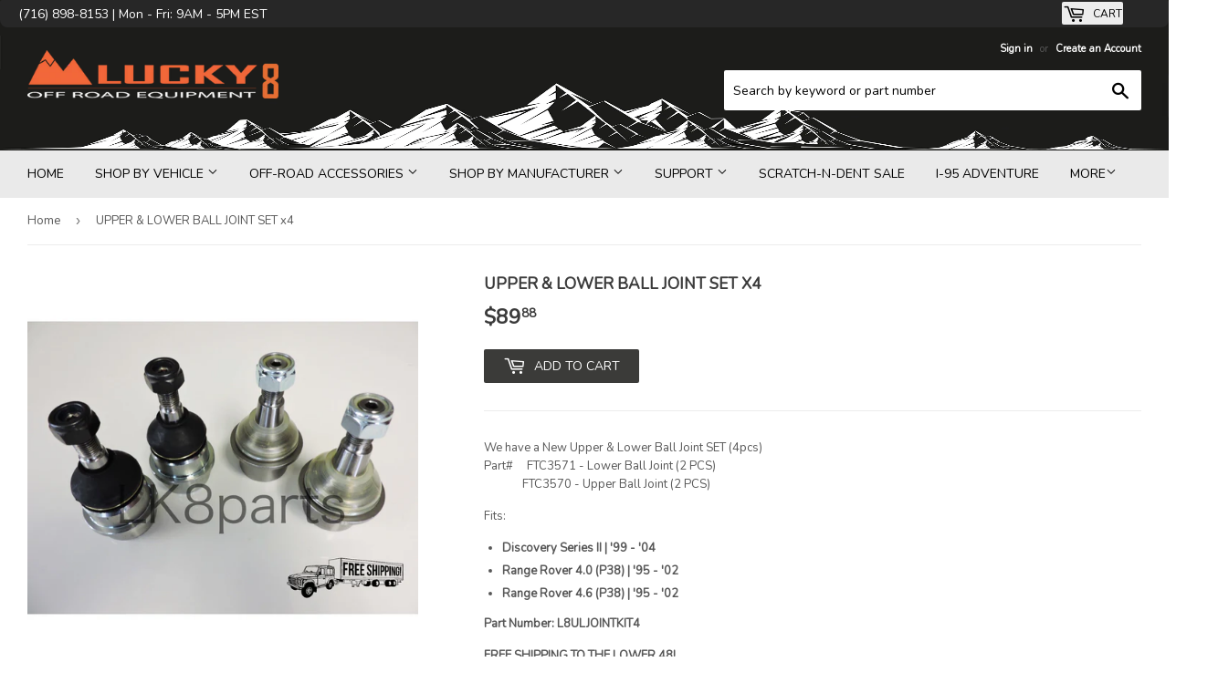

--- FILE ---
content_type: text/html; charset=utf-8
request_url: https://lucky8llc.com/products/upper-lower-ball-joint-set-x4
body_size: 39377
content:
<!doctype html>
<!--[if lt IE 7]><html class="no-js lt-ie9 lt-ie8 lt-ie7" lang="en"> <![endif]-->
<!--[if IE 7]><html class="no-js lt-ie9 lt-ie8" lang="en"> <![endif]-->
<!--[if IE 8]><html class="no-js lt-ie9" lang="en"> <![endif]-->
<!--[if IE 9 ]><html class="ie9 no-js"> <![endif]-->
<!--[if (gt IE 9)|!(IE)]><!--> <html class="no-touch no-js"> <!--<![endif]-->
<head>
  <script>(function(H){H.className=H.className.replace(/\bno-js\b/,'js')})(document.documentElement)</script>
  <!-- Basic page needs ================================================== -->
  <meta charset="utf-8">
  <meta http-equiv="X-UA-Compatible" content="IE=edge,chrome=1">

  

  <!-- Title and description ================================================== -->
  <title>
  UPPER &amp; LOWER BALL JOINT SET x4 &ndash; Lucky8 Off Road 
  </title>


  
    <meta name="description" content="We have a New Upper &amp;amp; Lower Ball Joint SET (4pcs)Part#     FTC3571 - Lower Ball Joint (2 PCS)              FTC3570 - Upper Ball Joint (2 PCS) Fits: Discovery Series II | &#39;99 - &#39;04 Range Rover 4.0 (P38) | &#39;95 - &#39;02 Range Rover 4.6 (P38) | &#39;95 - &#39;02 Part Number: L8ULJOINTKIT4 FREE SHIPPING TO THE LOWER 48!">
  

  <!-- Product meta ================================================== -->
  <meta property="og:site_name" content="Lucky8 Off Road ">
<meta property="og:url" content="https://lucky8llc.com/products/upper-lower-ball-joint-set-x4">
<meta property="og:title" content="UPPER &amp; LOWER BALL JOINT SET x4">
<meta property="og:type" content="product">
<meta property="og:description" content="We have a New Upper &amp;amp; Lower Ball Joint SET (4pcs)Part#     FTC3571 - Lower Ball Joint (2 PCS)              FTC3570 - Upper Ball Joint (2 PCS) Fits: Discovery Series II | &#39;99 - &#39;04 Range Rover 4.0 (P38) | &#39;95 - &#39;02 Range Rover 4.6 (P38) | &#39;95 - &#39;02 Part Number: L8ULJOINTKIT4 FREE SHIPPING TO THE LOWER 48!"><meta property="og:price:amount" content="89.88">
  <meta property="og:price:currency" content="USD"><meta property="og:image" content="http://lucky8llc.com/cdn/shop/products/146_1024x1024.jpg?v=1570880422"><meta property="og:image" content="http://lucky8llc.com/cdn/shop/products/244_1024x1024.jpg?v=1570880420"><meta property="og:image" content="http://lucky8llc.com/cdn/shop/products/245_1024x1024.jpg?v=1570880419">
<meta property="og:image:secure_url" content="https://lucky8llc.com/cdn/shop/products/146_1024x1024.jpg?v=1570880422"><meta property="og:image:secure_url" content="https://lucky8llc.com/cdn/shop/products/244_1024x1024.jpg?v=1570880420"><meta property="og:image:secure_url" content="https://lucky8llc.com/cdn/shop/products/245_1024x1024.jpg?v=1570880419">


  <meta name="twitter:site" content="@Lucky8OffRoad">


  <meta name="twitter:card" content="summary_large_image">
  <meta name="twitter:image" content="https://lucky8llc.com/cdn/shop/products/146_1024x1024.jpg?v=1570880422">
  <meta name="twitter:image:width" content="480">
  <meta name="twitter:image:height" content="480">

<meta name="twitter:title" content="UPPER &amp; LOWER BALL JOINT SET x4">
<meta name="twitter:description" content="We have a New Upper &amp;amp; Lower Ball Joint SET (4pcs)Part#     FTC3571 - Lower Ball Joint (2 PCS)              FTC3570 - Upper Ball Joint (2 PCS) Fits: Discovery Series II | &#39;99 - &#39;04 Range Rover 4.0 (P38) | &#39;95 - &#39;02 Range Rover 4.6 (P38) | &#39;95 - &#39;02 Part Number: L8ULJOINTKIT4 FREE SHIPPING TO THE LOWER 48!">


  <!-- Helpers ================================================== -->
  <link rel="canonical" href="https://lucky8llc.com/products/upper-lower-ball-joint-set-x4">
  <meta name="viewport" content="width=device-width,initial-scale=1">

  <!-- CSS ================================================== -->
  <link href="//lucky8llc.com/cdn/shop/t/22/assets/theme.scss.css?v=135438702599118080981764651620" rel="stylesheet" type="text/css" media="all" />
  




  <!-- Header hook for plugins ================================================== -->
  <!-- "snippets/buddha-megamenu-before.liquid" was not rendered, the associated app was uninstalled -->
  <!-- "snippets/buddha-megamenu.liquid" was not rendered, the associated app was uninstalled -->
  <script>window.performance && window.performance.mark && window.performance.mark('shopify.content_for_header.start');</script><meta name="facebook-domain-verification" content="kjif175mj3xw5ytds61ha8kgyij7pv">
<meta name="google-site-verification" content="d9tckPVQ-cgRSoqtmVyf4t3QyUeWZ99Sbj9kCY9neGo">
<meta id="shopify-digital-wallet" name="shopify-digital-wallet" content="/21784267/digital_wallets/dialog">
<meta name="shopify-checkout-api-token" content="f7caddcdf388013bdf64207d83c6e5dc">
<meta id="in-context-paypal-metadata" data-shop-id="21784267" data-venmo-supported="false" data-environment="production" data-locale="en_US" data-paypal-v4="true" data-currency="USD">
<link rel="alternate" type="application/json+oembed" href="https://lucky8llc.com/products/upper-lower-ball-joint-set-x4.oembed">
<script async="async" src="/checkouts/internal/preloads.js?locale=en-US"></script>
<link rel="preconnect" href="https://shop.app" crossorigin="anonymous">
<script async="async" src="https://shop.app/checkouts/internal/preloads.js?locale=en-US&shop_id=21784267" crossorigin="anonymous"></script>
<script id="apple-pay-shop-capabilities" type="application/json">{"shopId":21784267,"countryCode":"US","currencyCode":"USD","merchantCapabilities":["supports3DS"],"merchantId":"gid:\/\/shopify\/Shop\/21784267","merchantName":"Lucky8 Off Road ","requiredBillingContactFields":["postalAddress","email","phone"],"requiredShippingContactFields":["postalAddress","email","phone"],"shippingType":"shipping","supportedNetworks":["visa","masterCard","amex","discover","elo","jcb"],"total":{"type":"pending","label":"Lucky8 Off Road ","amount":"1.00"},"shopifyPaymentsEnabled":true,"supportsSubscriptions":true}</script>
<script id="shopify-features" type="application/json">{"accessToken":"f7caddcdf388013bdf64207d83c6e5dc","betas":["rich-media-storefront-analytics"],"domain":"lucky8llc.com","predictiveSearch":true,"shopId":21784267,"locale":"en"}</script>
<script>var Shopify = Shopify || {};
Shopify.shop = "friendzzz.myshopify.com";
Shopify.locale = "en";
Shopify.currency = {"active":"USD","rate":"1.0"};
Shopify.country = "US";
Shopify.theme = {"name":"ITG Work Theme ","id":153892159701,"schema_name":"Supply","schema_version":"2.1.0","theme_store_id":679,"role":"main"};
Shopify.theme.handle = "null";
Shopify.theme.style = {"id":null,"handle":null};
Shopify.cdnHost = "lucky8llc.com/cdn";
Shopify.routes = Shopify.routes || {};
Shopify.routes.root = "/";</script>
<script type="module">!function(o){(o.Shopify=o.Shopify||{}).modules=!0}(window);</script>
<script>!function(o){function n(){var o=[];function n(){o.push(Array.prototype.slice.apply(arguments))}return n.q=o,n}var t=o.Shopify=o.Shopify||{};t.loadFeatures=n(),t.autoloadFeatures=n()}(window);</script>
<script>
  window.ShopifyPay = window.ShopifyPay || {};
  window.ShopifyPay.apiHost = "shop.app\/pay";
  window.ShopifyPay.redirectState = null;
</script>
<script id="shop-js-analytics" type="application/json">{"pageType":"product"}</script>
<script defer="defer" async type="module" src="//lucky8llc.com/cdn/shopifycloud/shop-js/modules/v2/client.init-shop-cart-sync_BApSsMSl.en.esm.js"></script>
<script defer="defer" async type="module" src="//lucky8llc.com/cdn/shopifycloud/shop-js/modules/v2/chunk.common_CBoos6YZ.esm.js"></script>
<script type="module">
  await import("//lucky8llc.com/cdn/shopifycloud/shop-js/modules/v2/client.init-shop-cart-sync_BApSsMSl.en.esm.js");
await import("//lucky8llc.com/cdn/shopifycloud/shop-js/modules/v2/chunk.common_CBoos6YZ.esm.js");

  window.Shopify.SignInWithShop?.initShopCartSync?.({"fedCMEnabled":true,"windoidEnabled":true});

</script>
<script defer="defer" async type="module" src="//lucky8llc.com/cdn/shopifycloud/shop-js/modules/v2/client.payment-terms_BHOWV7U_.en.esm.js"></script>
<script defer="defer" async type="module" src="//lucky8llc.com/cdn/shopifycloud/shop-js/modules/v2/chunk.common_CBoos6YZ.esm.js"></script>
<script defer="defer" async type="module" src="//lucky8llc.com/cdn/shopifycloud/shop-js/modules/v2/chunk.modal_Bu1hFZFC.esm.js"></script>
<script type="module">
  await import("//lucky8llc.com/cdn/shopifycloud/shop-js/modules/v2/client.payment-terms_BHOWV7U_.en.esm.js");
await import("//lucky8llc.com/cdn/shopifycloud/shop-js/modules/v2/chunk.common_CBoos6YZ.esm.js");
await import("//lucky8llc.com/cdn/shopifycloud/shop-js/modules/v2/chunk.modal_Bu1hFZFC.esm.js");

  
</script>
<script>
  window.Shopify = window.Shopify || {};
  if (!window.Shopify.featureAssets) window.Shopify.featureAssets = {};
  window.Shopify.featureAssets['shop-js'] = {"shop-cart-sync":["modules/v2/client.shop-cart-sync_DJczDl9f.en.esm.js","modules/v2/chunk.common_CBoos6YZ.esm.js"],"init-fed-cm":["modules/v2/client.init-fed-cm_BzwGC0Wi.en.esm.js","modules/v2/chunk.common_CBoos6YZ.esm.js"],"init-windoid":["modules/v2/client.init-windoid_BS26ThXS.en.esm.js","modules/v2/chunk.common_CBoos6YZ.esm.js"],"shop-cash-offers":["modules/v2/client.shop-cash-offers_DthCPNIO.en.esm.js","modules/v2/chunk.common_CBoos6YZ.esm.js","modules/v2/chunk.modal_Bu1hFZFC.esm.js"],"shop-button":["modules/v2/client.shop-button_D_JX508o.en.esm.js","modules/v2/chunk.common_CBoos6YZ.esm.js"],"init-shop-email-lookup-coordinator":["modules/v2/client.init-shop-email-lookup-coordinator_DFwWcvrS.en.esm.js","modules/v2/chunk.common_CBoos6YZ.esm.js"],"shop-toast-manager":["modules/v2/client.shop-toast-manager_tEhgP2F9.en.esm.js","modules/v2/chunk.common_CBoos6YZ.esm.js"],"shop-login-button":["modules/v2/client.shop-login-button_DwLgFT0K.en.esm.js","modules/v2/chunk.common_CBoos6YZ.esm.js","modules/v2/chunk.modal_Bu1hFZFC.esm.js"],"avatar":["modules/v2/client.avatar_BTnouDA3.en.esm.js"],"init-shop-cart-sync":["modules/v2/client.init-shop-cart-sync_BApSsMSl.en.esm.js","modules/v2/chunk.common_CBoos6YZ.esm.js"],"pay-button":["modules/v2/client.pay-button_BuNmcIr_.en.esm.js","modules/v2/chunk.common_CBoos6YZ.esm.js"],"init-shop-for-new-customer-accounts":["modules/v2/client.init-shop-for-new-customer-accounts_DrjXSI53.en.esm.js","modules/v2/client.shop-login-button_DwLgFT0K.en.esm.js","modules/v2/chunk.common_CBoos6YZ.esm.js","modules/v2/chunk.modal_Bu1hFZFC.esm.js"],"init-customer-accounts-sign-up":["modules/v2/client.init-customer-accounts-sign-up_TlVCiykN.en.esm.js","modules/v2/client.shop-login-button_DwLgFT0K.en.esm.js","modules/v2/chunk.common_CBoos6YZ.esm.js","modules/v2/chunk.modal_Bu1hFZFC.esm.js"],"shop-follow-button":["modules/v2/client.shop-follow-button_C5D3XtBb.en.esm.js","modules/v2/chunk.common_CBoos6YZ.esm.js","modules/v2/chunk.modal_Bu1hFZFC.esm.js"],"checkout-modal":["modules/v2/client.checkout-modal_8TC_1FUY.en.esm.js","modules/v2/chunk.common_CBoos6YZ.esm.js","modules/v2/chunk.modal_Bu1hFZFC.esm.js"],"init-customer-accounts":["modules/v2/client.init-customer-accounts_C0Oh2ljF.en.esm.js","modules/v2/client.shop-login-button_DwLgFT0K.en.esm.js","modules/v2/chunk.common_CBoos6YZ.esm.js","modules/v2/chunk.modal_Bu1hFZFC.esm.js"],"lead-capture":["modules/v2/client.lead-capture_Cq0gfm7I.en.esm.js","modules/v2/chunk.common_CBoos6YZ.esm.js","modules/v2/chunk.modal_Bu1hFZFC.esm.js"],"shop-login":["modules/v2/client.shop-login_BmtnoEUo.en.esm.js","modules/v2/chunk.common_CBoos6YZ.esm.js","modules/v2/chunk.modal_Bu1hFZFC.esm.js"],"payment-terms":["modules/v2/client.payment-terms_BHOWV7U_.en.esm.js","modules/v2/chunk.common_CBoos6YZ.esm.js","modules/v2/chunk.modal_Bu1hFZFC.esm.js"]};
</script>
<script>(function() {
  var isLoaded = false;
  function asyncLoad() {
    if (isLoaded) return;
    isLoaded = true;
    var urls = ["https:\/\/hello.zonos.com\/shop-duty-tax\/hello.js?1695151998057\u0026shop=friendzzz.myshopify.com","https:\/\/tnc-app.herokuapp.com\/get_script\/76f479ca4f1b11eea3e88a200ed69ccc.js?v=380020\u0026shop=friendzzz.myshopify.com"];
    for (var i = 0; i < urls.length; i++) {
      var s = document.createElement('script');
      s.type = 'text/javascript';
      s.async = true;
      s.src = urls[i];
      var x = document.getElementsByTagName('script')[0];
      x.parentNode.insertBefore(s, x);
    }
  };
  if(window.attachEvent) {
    window.attachEvent('onload', asyncLoad);
  } else {
    window.addEventListener('load', asyncLoad, false);
  }
})();</script>
<script id="__st">var __st={"a":21784267,"offset":-18000,"reqid":"a4512376-5dbe-46ea-a6a9-294c4468ceaa-1768893151","pageurl":"lucky8llc.com\/products\/upper-lower-ball-joint-set-x4","u":"a678a4a106e1","p":"product","rtyp":"product","rid":10392223753};</script>
<script>window.ShopifyPaypalV4VisibilityTracking = true;</script>
<script id="captcha-bootstrap">!function(){'use strict';const t='contact',e='account',n='new_comment',o=[[t,t],['blogs',n],['comments',n],[t,'customer']],c=[[e,'customer_login'],[e,'guest_login'],[e,'recover_customer_password'],[e,'create_customer']],r=t=>t.map((([t,e])=>`form[action*='/${t}']:not([data-nocaptcha='true']) input[name='form_type'][value='${e}']`)).join(','),a=t=>()=>t?[...document.querySelectorAll(t)].map((t=>t.form)):[];function s(){const t=[...o],e=r(t);return a(e)}const i='password',u='form_key',d=['recaptcha-v3-token','g-recaptcha-response','h-captcha-response',i],f=()=>{try{return window.sessionStorage}catch{return}},m='__shopify_v',_=t=>t.elements[u];function p(t,e,n=!1){try{const o=window.sessionStorage,c=JSON.parse(o.getItem(e)),{data:r}=function(t){const{data:e,action:n}=t;return t[m]||n?{data:e,action:n}:{data:t,action:n}}(c);for(const[e,n]of Object.entries(r))t.elements[e]&&(t.elements[e].value=n);n&&o.removeItem(e)}catch(o){console.error('form repopulation failed',{error:o})}}const l='form_type',E='cptcha';function T(t){t.dataset[E]=!0}const w=window,h=w.document,L='Shopify',v='ce_forms',y='captcha';let A=!1;((t,e)=>{const n=(g='f06e6c50-85a8-45c8-87d0-21a2b65856fe',I='https://cdn.shopify.com/shopifycloud/storefront-forms-hcaptcha/ce_storefront_forms_captcha_hcaptcha.v1.5.2.iife.js',D={infoText:'Protected by hCaptcha',privacyText:'Privacy',termsText:'Terms'},(t,e,n)=>{const o=w[L][v],c=o.bindForm;if(c)return c(t,g,e,D).then(n);var r;o.q.push([[t,g,e,D],n]),r=I,A||(h.body.append(Object.assign(h.createElement('script'),{id:'captcha-provider',async:!0,src:r})),A=!0)});var g,I,D;w[L]=w[L]||{},w[L][v]=w[L][v]||{},w[L][v].q=[],w[L][y]=w[L][y]||{},w[L][y].protect=function(t,e){n(t,void 0,e),T(t)},Object.freeze(w[L][y]),function(t,e,n,w,h,L){const[v,y,A,g]=function(t,e,n){const i=e?o:[],u=t?c:[],d=[...i,...u],f=r(d),m=r(i),_=r(d.filter((([t,e])=>n.includes(e))));return[a(f),a(m),a(_),s()]}(w,h,L),I=t=>{const e=t.target;return e instanceof HTMLFormElement?e:e&&e.form},D=t=>v().includes(t);t.addEventListener('submit',(t=>{const e=I(t);if(!e)return;const n=D(e)&&!e.dataset.hcaptchaBound&&!e.dataset.recaptchaBound,o=_(e),c=g().includes(e)&&(!o||!o.value);(n||c)&&t.preventDefault(),c&&!n&&(function(t){try{if(!f())return;!function(t){const e=f();if(!e)return;const n=_(t);if(!n)return;const o=n.value;o&&e.removeItem(o)}(t);const e=Array.from(Array(32),(()=>Math.random().toString(36)[2])).join('');!function(t,e){_(t)||t.append(Object.assign(document.createElement('input'),{type:'hidden',name:u})),t.elements[u].value=e}(t,e),function(t,e){const n=f();if(!n)return;const o=[...t.querySelectorAll(`input[type='${i}']`)].map((({name:t})=>t)),c=[...d,...o],r={};for(const[a,s]of new FormData(t).entries())c.includes(a)||(r[a]=s);n.setItem(e,JSON.stringify({[m]:1,action:t.action,data:r}))}(t,e)}catch(e){console.error('failed to persist form',e)}}(e),e.submit())}));const S=(t,e)=>{t&&!t.dataset[E]&&(n(t,e.some((e=>e===t))),T(t))};for(const o of['focusin','change'])t.addEventListener(o,(t=>{const e=I(t);D(e)&&S(e,y())}));const B=e.get('form_key'),M=e.get(l),P=B&&M;t.addEventListener('DOMContentLoaded',(()=>{const t=y();if(P)for(const e of t)e.elements[l].value===M&&p(e,B);[...new Set([...A(),...v().filter((t=>'true'===t.dataset.shopifyCaptcha))])].forEach((e=>S(e,t)))}))}(h,new URLSearchParams(w.location.search),n,t,e,['guest_login'])})(!0,!0)}();</script>
<script integrity="sha256-4kQ18oKyAcykRKYeNunJcIwy7WH5gtpwJnB7kiuLZ1E=" data-source-attribution="shopify.loadfeatures" defer="defer" src="//lucky8llc.com/cdn/shopifycloud/storefront/assets/storefront/load_feature-a0a9edcb.js" crossorigin="anonymous"></script>
<script crossorigin="anonymous" defer="defer" src="//lucky8llc.com/cdn/shopifycloud/storefront/assets/shopify_pay/storefront-65b4c6d7.js?v=20250812"></script>
<script data-source-attribution="shopify.dynamic_checkout.dynamic.init">var Shopify=Shopify||{};Shopify.PaymentButton=Shopify.PaymentButton||{isStorefrontPortableWallets:!0,init:function(){window.Shopify.PaymentButton.init=function(){};var t=document.createElement("script");t.src="https://lucky8llc.com/cdn/shopifycloud/portable-wallets/latest/portable-wallets.en.js",t.type="module",document.head.appendChild(t)}};
</script>
<script data-source-attribution="shopify.dynamic_checkout.buyer_consent">
  function portableWalletsHideBuyerConsent(e){var t=document.getElementById("shopify-buyer-consent"),n=document.getElementById("shopify-subscription-policy-button");t&&n&&(t.classList.add("hidden"),t.setAttribute("aria-hidden","true"),n.removeEventListener("click",e))}function portableWalletsShowBuyerConsent(e){var t=document.getElementById("shopify-buyer-consent"),n=document.getElementById("shopify-subscription-policy-button");t&&n&&(t.classList.remove("hidden"),t.removeAttribute("aria-hidden"),n.addEventListener("click",e))}window.Shopify?.PaymentButton&&(window.Shopify.PaymentButton.hideBuyerConsent=portableWalletsHideBuyerConsent,window.Shopify.PaymentButton.showBuyerConsent=portableWalletsShowBuyerConsent);
</script>
<script data-source-attribution="shopify.dynamic_checkout.cart.bootstrap">document.addEventListener("DOMContentLoaded",(function(){function t(){return document.querySelector("shopify-accelerated-checkout-cart, shopify-accelerated-checkout")}if(t())Shopify.PaymentButton.init();else{new MutationObserver((function(e,n){t()&&(Shopify.PaymentButton.init(),n.disconnect())})).observe(document.body,{childList:!0,subtree:!0})}}));
</script>
<script id='scb4127' type='text/javascript' async='' src='https://lucky8llc.com/cdn/shopifycloud/privacy-banner/storefront-banner.js'></script><link id="shopify-accelerated-checkout-styles" rel="stylesheet" media="screen" href="https://lucky8llc.com/cdn/shopifycloud/portable-wallets/latest/accelerated-checkout-backwards-compat.css" crossorigin="anonymous">
<style id="shopify-accelerated-checkout-cart">
        #shopify-buyer-consent {
  margin-top: 1em;
  display: inline-block;
  width: 100%;
}

#shopify-buyer-consent.hidden {
  display: none;
}

#shopify-subscription-policy-button {
  background: none;
  border: none;
  padding: 0;
  text-decoration: underline;
  font-size: inherit;
  cursor: pointer;
}

#shopify-subscription-policy-button::before {
  box-shadow: none;
}

      </style>

<script>window.performance && window.performance.mark && window.performance.mark('shopify.content_for_header.end');</script>

  

<!--[if lt IE 9]>
<script src="//cdnjs.cloudflare.com/ajax/libs/html5shiv/3.7.2/html5shiv.min.js" type="text/javascript"></script>
<script src="//lucky8llc.com/cdn/shop/t/22/assets/respond.min.js?v=15270" type="text/javascript"></script>
<link href="//lucky8llc.com/cdn/shop/t/22/assets/respond-proxy.html" id="respond-proxy" rel="respond-proxy" />
<link href="//lucky8llc.com/search?q=5f6f1f77de165e6a2c0c925f755d8ec7" id="respond-redirect" rel="respond-redirect" />
<script src="//lucky8llc.com/search?q=5f6f1f77de165e6a2c0c925f755d8ec7" type="text/javascript"></script>
<![endif]-->
<!--[if (lte IE 9) ]><script src="//lucky8llc.com/cdn/shop/t/22/assets/match-media.min.js?v=15270" type="text/javascript"></script><![endif]-->


  
  

  <script src="//ajax.googleapis.com/ajax/libs/jquery/1.11.0/jquery.min.js" type="text/javascript"></script>
  
  <!--[if (gt IE 9)|!(IE)]><!--><script src="//lucky8llc.com/cdn/shop/t/22/assets/lazysizes.min.js?v=137129930720396381061762344264" async="async"></script><!--<![endif]-->
  <!--[if lte IE 9]><script src="//lucky8llc.com/cdn/shop/t/22/assets/lazysizes.min.js?v=137129930720396381061762344264"></script><![endif]-->

  <!--[if (gt IE 9)|!(IE)]><!--><script src="//lucky8llc.com/cdn/shop/t/22/assets/vendor.js?v=20934897072029105491762344264" defer="defer"></script><!--<![endif]-->
  <!--[if lte IE 9]><script src="//lucky8llc.com/cdn/shop/t/22/assets/vendor.js?v=20934897072029105491762344264"></script><![endif]-->

  <!--[if (gt IE 9)|!(IE)]><!--><script src="//lucky8llc.com/cdn/shop/t/22/assets/theme.js?v=19914096922491025361762344264" defer="defer"></script><!--<![endif]-->
  <!--[if lte IE 9]><script src="//lucky8llc.com/cdn/shop/t/22/assets/theme.js?v=19914096922491025361762344264"></script><![endif]-->
  
  <link href="https://fonts.googleapis.com/css?family=Cabin" rel="stylesheet"> 
  <link href="https://fonts.googleapis.com/css?family=Nunito" rel="stylesheet"> 
<script>var scaaffCheck = false;</script>
<script src="//lucky8llc.com/cdn/shop/t/22/assets/sca_affiliate.js?v=120665470371738542571762344264" type="text/javascript"></script>
<!-- BEGIN app block: shopify://apps/seowill-redirects/blocks/brokenlink-404/cc7b1996-e567-42d0-8862-356092041863 -->
<script type="text/javascript">
    !function(t){var e={};function r(n){if(e[n])return e[n].exports;var o=e[n]={i:n,l:!1,exports:{}};return t[n].call(o.exports,o,o.exports,r),o.l=!0,o.exports}r.m=t,r.c=e,r.d=function(t,e,n){r.o(t,e)||Object.defineProperty(t,e,{enumerable:!0,get:n})},r.r=function(t){"undefined"!==typeof Symbol&&Symbol.toStringTag&&Object.defineProperty(t,Symbol.toStringTag,{value:"Module"}),Object.defineProperty(t,"__esModule",{value:!0})},r.t=function(t,e){if(1&e&&(t=r(t)),8&e)return t;if(4&e&&"object"===typeof t&&t&&t.__esModule)return t;var n=Object.create(null);if(r.r(n),Object.defineProperty(n,"default",{enumerable:!0,value:t}),2&e&&"string"!=typeof t)for(var o in t)r.d(n,o,function(e){return t[e]}.bind(null,o));return n},r.n=function(t){var e=t&&t.__esModule?function(){return t.default}:function(){return t};return r.d(e,"a",e),e},r.o=function(t,e){return Object.prototype.hasOwnProperty.call(t,e)},r.p="",r(r.s=11)}([function(t,e,r){"use strict";var n=r(2),o=Object.prototype.toString;function i(t){return"[object Array]"===o.call(t)}function a(t){return"undefined"===typeof t}function u(t){return null!==t&&"object"===typeof t}function s(t){return"[object Function]"===o.call(t)}function c(t,e){if(null!==t&&"undefined"!==typeof t)if("object"!==typeof t&&(t=[t]),i(t))for(var r=0,n=t.length;r<n;r++)e.call(null,t[r],r,t);else for(var o in t)Object.prototype.hasOwnProperty.call(t,o)&&e.call(null,t[o],o,t)}t.exports={isArray:i,isArrayBuffer:function(t){return"[object ArrayBuffer]"===o.call(t)},isBuffer:function(t){return null!==t&&!a(t)&&null!==t.constructor&&!a(t.constructor)&&"function"===typeof t.constructor.isBuffer&&t.constructor.isBuffer(t)},isFormData:function(t){return"undefined"!==typeof FormData&&t instanceof FormData},isArrayBufferView:function(t){return"undefined"!==typeof ArrayBuffer&&ArrayBuffer.isView?ArrayBuffer.isView(t):t&&t.buffer&&t.buffer instanceof ArrayBuffer},isString:function(t){return"string"===typeof t},isNumber:function(t){return"number"===typeof t},isObject:u,isUndefined:a,isDate:function(t){return"[object Date]"===o.call(t)},isFile:function(t){return"[object File]"===o.call(t)},isBlob:function(t){return"[object Blob]"===o.call(t)},isFunction:s,isStream:function(t){return u(t)&&s(t.pipe)},isURLSearchParams:function(t){return"undefined"!==typeof URLSearchParams&&t instanceof URLSearchParams},isStandardBrowserEnv:function(){return("undefined"===typeof navigator||"ReactNative"!==navigator.product&&"NativeScript"!==navigator.product&&"NS"!==navigator.product)&&("undefined"!==typeof window&&"undefined"!==typeof document)},forEach:c,merge:function t(){var e={};function r(r,n){"object"===typeof e[n]&&"object"===typeof r?e[n]=t(e[n],r):e[n]=r}for(var n=0,o=arguments.length;n<o;n++)c(arguments[n],r);return e},deepMerge:function t(){var e={};function r(r,n){"object"===typeof e[n]&&"object"===typeof r?e[n]=t(e[n],r):e[n]="object"===typeof r?t({},r):r}for(var n=0,o=arguments.length;n<o;n++)c(arguments[n],r);return e},extend:function(t,e,r){return c(e,(function(e,o){t[o]=r&&"function"===typeof e?n(e,r):e})),t},trim:function(t){return t.replace(/^\s*/,"").replace(/\s*$/,"")}}},function(t,e,r){t.exports=r(12)},function(t,e,r){"use strict";t.exports=function(t,e){return function(){for(var r=new Array(arguments.length),n=0;n<r.length;n++)r[n]=arguments[n];return t.apply(e,r)}}},function(t,e,r){"use strict";var n=r(0);function o(t){return encodeURIComponent(t).replace(/%40/gi,"@").replace(/%3A/gi,":").replace(/%24/g,"$").replace(/%2C/gi,",").replace(/%20/g,"+").replace(/%5B/gi,"[").replace(/%5D/gi,"]")}t.exports=function(t,e,r){if(!e)return t;var i;if(r)i=r(e);else if(n.isURLSearchParams(e))i=e.toString();else{var a=[];n.forEach(e,(function(t,e){null!==t&&"undefined"!==typeof t&&(n.isArray(t)?e+="[]":t=[t],n.forEach(t,(function(t){n.isDate(t)?t=t.toISOString():n.isObject(t)&&(t=JSON.stringify(t)),a.push(o(e)+"="+o(t))})))})),i=a.join("&")}if(i){var u=t.indexOf("#");-1!==u&&(t=t.slice(0,u)),t+=(-1===t.indexOf("?")?"?":"&")+i}return t}},function(t,e,r){"use strict";t.exports=function(t){return!(!t||!t.__CANCEL__)}},function(t,e,r){"use strict";(function(e){var n=r(0),o=r(19),i={"Content-Type":"application/x-www-form-urlencoded"};function a(t,e){!n.isUndefined(t)&&n.isUndefined(t["Content-Type"])&&(t["Content-Type"]=e)}var u={adapter:function(){var t;return("undefined"!==typeof XMLHttpRequest||"undefined"!==typeof e&&"[object process]"===Object.prototype.toString.call(e))&&(t=r(6)),t}(),transformRequest:[function(t,e){return o(e,"Accept"),o(e,"Content-Type"),n.isFormData(t)||n.isArrayBuffer(t)||n.isBuffer(t)||n.isStream(t)||n.isFile(t)||n.isBlob(t)?t:n.isArrayBufferView(t)?t.buffer:n.isURLSearchParams(t)?(a(e,"application/x-www-form-urlencoded;charset=utf-8"),t.toString()):n.isObject(t)?(a(e,"application/json;charset=utf-8"),JSON.stringify(t)):t}],transformResponse:[function(t){if("string"===typeof t)try{t=JSON.parse(t)}catch(e){}return t}],timeout:0,xsrfCookieName:"XSRF-TOKEN",xsrfHeaderName:"X-XSRF-TOKEN",maxContentLength:-1,validateStatus:function(t){return t>=200&&t<300},headers:{common:{Accept:"application/json, text/plain, */*"}}};n.forEach(["delete","get","head"],(function(t){u.headers[t]={}})),n.forEach(["post","put","patch"],(function(t){u.headers[t]=n.merge(i)})),t.exports=u}).call(this,r(18))},function(t,e,r){"use strict";var n=r(0),o=r(20),i=r(3),a=r(22),u=r(25),s=r(26),c=r(7);t.exports=function(t){return new Promise((function(e,f){var l=t.data,p=t.headers;n.isFormData(l)&&delete p["Content-Type"];var h=new XMLHttpRequest;if(t.auth){var d=t.auth.username||"",m=t.auth.password||"";p.Authorization="Basic "+btoa(d+":"+m)}var y=a(t.baseURL,t.url);if(h.open(t.method.toUpperCase(),i(y,t.params,t.paramsSerializer),!0),h.timeout=t.timeout,h.onreadystatechange=function(){if(h&&4===h.readyState&&(0!==h.status||h.responseURL&&0===h.responseURL.indexOf("file:"))){var r="getAllResponseHeaders"in h?u(h.getAllResponseHeaders()):null,n={data:t.responseType&&"text"!==t.responseType?h.response:h.responseText,status:h.status,statusText:h.statusText,headers:r,config:t,request:h};o(e,f,n),h=null}},h.onabort=function(){h&&(f(c("Request aborted",t,"ECONNABORTED",h)),h=null)},h.onerror=function(){f(c("Network Error",t,null,h)),h=null},h.ontimeout=function(){var e="timeout of "+t.timeout+"ms exceeded";t.timeoutErrorMessage&&(e=t.timeoutErrorMessage),f(c(e,t,"ECONNABORTED",h)),h=null},n.isStandardBrowserEnv()){var v=r(27),g=(t.withCredentials||s(y))&&t.xsrfCookieName?v.read(t.xsrfCookieName):void 0;g&&(p[t.xsrfHeaderName]=g)}if("setRequestHeader"in h&&n.forEach(p,(function(t,e){"undefined"===typeof l&&"content-type"===e.toLowerCase()?delete p[e]:h.setRequestHeader(e,t)})),n.isUndefined(t.withCredentials)||(h.withCredentials=!!t.withCredentials),t.responseType)try{h.responseType=t.responseType}catch(w){if("json"!==t.responseType)throw w}"function"===typeof t.onDownloadProgress&&h.addEventListener("progress",t.onDownloadProgress),"function"===typeof t.onUploadProgress&&h.upload&&h.upload.addEventListener("progress",t.onUploadProgress),t.cancelToken&&t.cancelToken.promise.then((function(t){h&&(h.abort(),f(t),h=null)})),void 0===l&&(l=null),h.send(l)}))}},function(t,e,r){"use strict";var n=r(21);t.exports=function(t,e,r,o,i){var a=new Error(t);return n(a,e,r,o,i)}},function(t,e,r){"use strict";var n=r(0);t.exports=function(t,e){e=e||{};var r={},o=["url","method","params","data"],i=["headers","auth","proxy"],a=["baseURL","url","transformRequest","transformResponse","paramsSerializer","timeout","withCredentials","adapter","responseType","xsrfCookieName","xsrfHeaderName","onUploadProgress","onDownloadProgress","maxContentLength","validateStatus","maxRedirects","httpAgent","httpsAgent","cancelToken","socketPath"];n.forEach(o,(function(t){"undefined"!==typeof e[t]&&(r[t]=e[t])})),n.forEach(i,(function(o){n.isObject(e[o])?r[o]=n.deepMerge(t[o],e[o]):"undefined"!==typeof e[o]?r[o]=e[o]:n.isObject(t[o])?r[o]=n.deepMerge(t[o]):"undefined"!==typeof t[o]&&(r[o]=t[o])})),n.forEach(a,(function(n){"undefined"!==typeof e[n]?r[n]=e[n]:"undefined"!==typeof t[n]&&(r[n]=t[n])}));var u=o.concat(i).concat(a),s=Object.keys(e).filter((function(t){return-1===u.indexOf(t)}));return n.forEach(s,(function(n){"undefined"!==typeof e[n]?r[n]=e[n]:"undefined"!==typeof t[n]&&(r[n]=t[n])})),r}},function(t,e,r){"use strict";function n(t){this.message=t}n.prototype.toString=function(){return"Cancel"+(this.message?": "+this.message:"")},n.prototype.__CANCEL__=!0,t.exports=n},function(t,e,r){t.exports=r(13)},function(t,e,r){t.exports=r(30)},function(t,e,r){var n=function(t){"use strict";var e=Object.prototype,r=e.hasOwnProperty,n="function"===typeof Symbol?Symbol:{},o=n.iterator||"@@iterator",i=n.asyncIterator||"@@asyncIterator",a=n.toStringTag||"@@toStringTag";function u(t,e,r){return Object.defineProperty(t,e,{value:r,enumerable:!0,configurable:!0,writable:!0}),t[e]}try{u({},"")}catch(S){u=function(t,e,r){return t[e]=r}}function s(t,e,r,n){var o=e&&e.prototype instanceof l?e:l,i=Object.create(o.prototype),a=new L(n||[]);return i._invoke=function(t,e,r){var n="suspendedStart";return function(o,i){if("executing"===n)throw new Error("Generator is already running");if("completed"===n){if("throw"===o)throw i;return j()}for(r.method=o,r.arg=i;;){var a=r.delegate;if(a){var u=x(a,r);if(u){if(u===f)continue;return u}}if("next"===r.method)r.sent=r._sent=r.arg;else if("throw"===r.method){if("suspendedStart"===n)throw n="completed",r.arg;r.dispatchException(r.arg)}else"return"===r.method&&r.abrupt("return",r.arg);n="executing";var s=c(t,e,r);if("normal"===s.type){if(n=r.done?"completed":"suspendedYield",s.arg===f)continue;return{value:s.arg,done:r.done}}"throw"===s.type&&(n="completed",r.method="throw",r.arg=s.arg)}}}(t,r,a),i}function c(t,e,r){try{return{type:"normal",arg:t.call(e,r)}}catch(S){return{type:"throw",arg:S}}}t.wrap=s;var f={};function l(){}function p(){}function h(){}var d={};d[o]=function(){return this};var m=Object.getPrototypeOf,y=m&&m(m(T([])));y&&y!==e&&r.call(y,o)&&(d=y);var v=h.prototype=l.prototype=Object.create(d);function g(t){["next","throw","return"].forEach((function(e){u(t,e,(function(t){return this._invoke(e,t)}))}))}function w(t,e){var n;this._invoke=function(o,i){function a(){return new e((function(n,a){!function n(o,i,a,u){var s=c(t[o],t,i);if("throw"!==s.type){var f=s.arg,l=f.value;return l&&"object"===typeof l&&r.call(l,"__await")?e.resolve(l.__await).then((function(t){n("next",t,a,u)}),(function(t){n("throw",t,a,u)})):e.resolve(l).then((function(t){f.value=t,a(f)}),(function(t){return n("throw",t,a,u)}))}u(s.arg)}(o,i,n,a)}))}return n=n?n.then(a,a):a()}}function x(t,e){var r=t.iterator[e.method];if(void 0===r){if(e.delegate=null,"throw"===e.method){if(t.iterator.return&&(e.method="return",e.arg=void 0,x(t,e),"throw"===e.method))return f;e.method="throw",e.arg=new TypeError("The iterator does not provide a 'throw' method")}return f}var n=c(r,t.iterator,e.arg);if("throw"===n.type)return e.method="throw",e.arg=n.arg,e.delegate=null,f;var o=n.arg;return o?o.done?(e[t.resultName]=o.value,e.next=t.nextLoc,"return"!==e.method&&(e.method="next",e.arg=void 0),e.delegate=null,f):o:(e.method="throw",e.arg=new TypeError("iterator result is not an object"),e.delegate=null,f)}function b(t){var e={tryLoc:t[0]};1 in t&&(e.catchLoc=t[1]),2 in t&&(e.finallyLoc=t[2],e.afterLoc=t[3]),this.tryEntries.push(e)}function E(t){var e=t.completion||{};e.type="normal",delete e.arg,t.completion=e}function L(t){this.tryEntries=[{tryLoc:"root"}],t.forEach(b,this),this.reset(!0)}function T(t){if(t){var e=t[o];if(e)return e.call(t);if("function"===typeof t.next)return t;if(!isNaN(t.length)){var n=-1,i=function e(){for(;++n<t.length;)if(r.call(t,n))return e.value=t[n],e.done=!1,e;return e.value=void 0,e.done=!0,e};return i.next=i}}return{next:j}}function j(){return{value:void 0,done:!0}}return p.prototype=v.constructor=h,h.constructor=p,p.displayName=u(h,a,"GeneratorFunction"),t.isGeneratorFunction=function(t){var e="function"===typeof t&&t.constructor;return!!e&&(e===p||"GeneratorFunction"===(e.displayName||e.name))},t.mark=function(t){return Object.setPrototypeOf?Object.setPrototypeOf(t,h):(t.__proto__=h,u(t,a,"GeneratorFunction")),t.prototype=Object.create(v),t},t.awrap=function(t){return{__await:t}},g(w.prototype),w.prototype[i]=function(){return this},t.AsyncIterator=w,t.async=function(e,r,n,o,i){void 0===i&&(i=Promise);var a=new w(s(e,r,n,o),i);return t.isGeneratorFunction(r)?a:a.next().then((function(t){return t.done?t.value:a.next()}))},g(v),u(v,a,"Generator"),v[o]=function(){return this},v.toString=function(){return"[object Generator]"},t.keys=function(t){var e=[];for(var r in t)e.push(r);return e.reverse(),function r(){for(;e.length;){var n=e.pop();if(n in t)return r.value=n,r.done=!1,r}return r.done=!0,r}},t.values=T,L.prototype={constructor:L,reset:function(t){if(this.prev=0,this.next=0,this.sent=this._sent=void 0,this.done=!1,this.delegate=null,this.method="next",this.arg=void 0,this.tryEntries.forEach(E),!t)for(var e in this)"t"===e.charAt(0)&&r.call(this,e)&&!isNaN(+e.slice(1))&&(this[e]=void 0)},stop:function(){this.done=!0;var t=this.tryEntries[0].completion;if("throw"===t.type)throw t.arg;return this.rval},dispatchException:function(t){if(this.done)throw t;var e=this;function n(r,n){return a.type="throw",a.arg=t,e.next=r,n&&(e.method="next",e.arg=void 0),!!n}for(var o=this.tryEntries.length-1;o>=0;--o){var i=this.tryEntries[o],a=i.completion;if("root"===i.tryLoc)return n("end");if(i.tryLoc<=this.prev){var u=r.call(i,"catchLoc"),s=r.call(i,"finallyLoc");if(u&&s){if(this.prev<i.catchLoc)return n(i.catchLoc,!0);if(this.prev<i.finallyLoc)return n(i.finallyLoc)}else if(u){if(this.prev<i.catchLoc)return n(i.catchLoc,!0)}else{if(!s)throw new Error("try statement without catch or finally");if(this.prev<i.finallyLoc)return n(i.finallyLoc)}}}},abrupt:function(t,e){for(var n=this.tryEntries.length-1;n>=0;--n){var o=this.tryEntries[n];if(o.tryLoc<=this.prev&&r.call(o,"finallyLoc")&&this.prev<o.finallyLoc){var i=o;break}}i&&("break"===t||"continue"===t)&&i.tryLoc<=e&&e<=i.finallyLoc&&(i=null);var a=i?i.completion:{};return a.type=t,a.arg=e,i?(this.method="next",this.next=i.finallyLoc,f):this.complete(a)},complete:function(t,e){if("throw"===t.type)throw t.arg;return"break"===t.type||"continue"===t.type?this.next=t.arg:"return"===t.type?(this.rval=this.arg=t.arg,this.method="return",this.next="end"):"normal"===t.type&&e&&(this.next=e),f},finish:function(t){for(var e=this.tryEntries.length-1;e>=0;--e){var r=this.tryEntries[e];if(r.finallyLoc===t)return this.complete(r.completion,r.afterLoc),E(r),f}},catch:function(t){for(var e=this.tryEntries.length-1;e>=0;--e){var r=this.tryEntries[e];if(r.tryLoc===t){var n=r.completion;if("throw"===n.type){var o=n.arg;E(r)}return o}}throw new Error("illegal catch attempt")},delegateYield:function(t,e,r){return this.delegate={iterator:T(t),resultName:e,nextLoc:r},"next"===this.method&&(this.arg=void 0),f}},t}(t.exports);try{regeneratorRuntime=n}catch(o){Function("r","regeneratorRuntime = r")(n)}},function(t,e,r){"use strict";var n=r(0),o=r(2),i=r(14),a=r(8);function u(t){var e=new i(t),r=o(i.prototype.request,e);return n.extend(r,i.prototype,e),n.extend(r,e),r}var s=u(r(5));s.Axios=i,s.create=function(t){return u(a(s.defaults,t))},s.Cancel=r(9),s.CancelToken=r(28),s.isCancel=r(4),s.all=function(t){return Promise.all(t)},s.spread=r(29),t.exports=s,t.exports.default=s},function(t,e,r){"use strict";var n=r(0),o=r(3),i=r(15),a=r(16),u=r(8);function s(t){this.defaults=t,this.interceptors={request:new i,response:new i}}s.prototype.request=function(t){"string"===typeof t?(t=arguments[1]||{}).url=arguments[0]:t=t||{},(t=u(this.defaults,t)).method?t.method=t.method.toLowerCase():this.defaults.method?t.method=this.defaults.method.toLowerCase():t.method="get";var e=[a,void 0],r=Promise.resolve(t);for(this.interceptors.request.forEach((function(t){e.unshift(t.fulfilled,t.rejected)})),this.interceptors.response.forEach((function(t){e.push(t.fulfilled,t.rejected)}));e.length;)r=r.then(e.shift(),e.shift());return r},s.prototype.getUri=function(t){return t=u(this.defaults,t),o(t.url,t.params,t.paramsSerializer).replace(/^\?/,"")},n.forEach(["delete","get","head","options"],(function(t){s.prototype[t]=function(e,r){return this.request(n.merge(r||{},{method:t,url:e}))}})),n.forEach(["post","put","patch"],(function(t){s.prototype[t]=function(e,r,o){return this.request(n.merge(o||{},{method:t,url:e,data:r}))}})),t.exports=s},function(t,e,r){"use strict";var n=r(0);function o(){this.handlers=[]}o.prototype.use=function(t,e){return this.handlers.push({fulfilled:t,rejected:e}),this.handlers.length-1},o.prototype.eject=function(t){this.handlers[t]&&(this.handlers[t]=null)},o.prototype.forEach=function(t){n.forEach(this.handlers,(function(e){null!==e&&t(e)}))},t.exports=o},function(t,e,r){"use strict";var n=r(0),o=r(17),i=r(4),a=r(5);function u(t){t.cancelToken&&t.cancelToken.throwIfRequested()}t.exports=function(t){return u(t),t.headers=t.headers||{},t.data=o(t.data,t.headers,t.transformRequest),t.headers=n.merge(t.headers.common||{},t.headers[t.method]||{},t.headers),n.forEach(["delete","get","head","post","put","patch","common"],(function(e){delete t.headers[e]})),(t.adapter||a.adapter)(t).then((function(e){return u(t),e.data=o(e.data,e.headers,t.transformResponse),e}),(function(e){return i(e)||(u(t),e&&e.response&&(e.response.data=o(e.response.data,e.response.headers,t.transformResponse))),Promise.reject(e)}))}},function(t,e,r){"use strict";var n=r(0);t.exports=function(t,e,r){return n.forEach(r,(function(r){t=r(t,e)})),t}},function(t,e){var r,n,o=t.exports={};function i(){throw new Error("setTimeout has not been defined")}function a(){throw new Error("clearTimeout has not been defined")}function u(t){if(r===setTimeout)return setTimeout(t,0);if((r===i||!r)&&setTimeout)return r=setTimeout,setTimeout(t,0);try{return r(t,0)}catch(e){try{return r.call(null,t,0)}catch(e){return r.call(this,t,0)}}}!function(){try{r="function"===typeof setTimeout?setTimeout:i}catch(t){r=i}try{n="function"===typeof clearTimeout?clearTimeout:a}catch(t){n=a}}();var s,c=[],f=!1,l=-1;function p(){f&&s&&(f=!1,s.length?c=s.concat(c):l=-1,c.length&&h())}function h(){if(!f){var t=u(p);f=!0;for(var e=c.length;e;){for(s=c,c=[];++l<e;)s&&s[l].run();l=-1,e=c.length}s=null,f=!1,function(t){if(n===clearTimeout)return clearTimeout(t);if((n===a||!n)&&clearTimeout)return n=clearTimeout,clearTimeout(t);try{n(t)}catch(e){try{return n.call(null,t)}catch(e){return n.call(this,t)}}}(t)}}function d(t,e){this.fun=t,this.array=e}function m(){}o.nextTick=function(t){var e=new Array(arguments.length-1);if(arguments.length>1)for(var r=1;r<arguments.length;r++)e[r-1]=arguments[r];c.push(new d(t,e)),1!==c.length||f||u(h)},d.prototype.run=function(){this.fun.apply(null,this.array)},o.title="browser",o.browser=!0,o.env={},o.argv=[],o.version="",o.versions={},o.on=m,o.addListener=m,o.once=m,o.off=m,o.removeListener=m,o.removeAllListeners=m,o.emit=m,o.prependListener=m,o.prependOnceListener=m,o.listeners=function(t){return[]},o.binding=function(t){throw new Error("process.binding is not supported")},o.cwd=function(){return"/"},o.chdir=function(t){throw new Error("process.chdir is not supported")},o.umask=function(){return 0}},function(t,e,r){"use strict";var n=r(0);t.exports=function(t,e){n.forEach(t,(function(r,n){n!==e&&n.toUpperCase()===e.toUpperCase()&&(t[e]=r,delete t[n])}))}},function(t,e,r){"use strict";var n=r(7);t.exports=function(t,e,r){var o=r.config.validateStatus;!o||o(r.status)?t(r):e(n("Request failed with status code "+r.status,r.config,null,r.request,r))}},function(t,e,r){"use strict";t.exports=function(t,e,r,n,o){return t.config=e,r&&(t.code=r),t.request=n,t.response=o,t.isAxiosError=!0,t.toJSON=function(){return{message:this.message,name:this.name,description:this.description,number:this.number,fileName:this.fileName,lineNumber:this.lineNumber,columnNumber:this.columnNumber,stack:this.stack,config:this.config,code:this.code}},t}},function(t,e,r){"use strict";var n=r(23),o=r(24);t.exports=function(t,e){return t&&!n(e)?o(t,e):e}},function(t,e,r){"use strict";t.exports=function(t){return/^([a-z][a-z\d\+\-\.]*:)?\/\//i.test(t)}},function(t,e,r){"use strict";t.exports=function(t,e){return e?t.replace(/\/+$/,"")+"/"+e.replace(/^\/+/,""):t}},function(t,e,r){"use strict";var n=r(0),o=["age","authorization","content-length","content-type","etag","expires","from","host","if-modified-since","if-unmodified-since","last-modified","location","max-forwards","proxy-authorization","referer","retry-after","user-agent"];t.exports=function(t){var e,r,i,a={};return t?(n.forEach(t.split("\n"),(function(t){if(i=t.indexOf(":"),e=n.trim(t.substr(0,i)).toLowerCase(),r=n.trim(t.substr(i+1)),e){if(a[e]&&o.indexOf(e)>=0)return;a[e]="set-cookie"===e?(a[e]?a[e]:[]).concat([r]):a[e]?a[e]+", "+r:r}})),a):a}},function(t,e,r){"use strict";var n=r(0);t.exports=n.isStandardBrowserEnv()?function(){var t,e=/(msie|trident)/i.test(navigator.userAgent),r=document.createElement("a");function o(t){var n=t;return e&&(r.setAttribute("href",n),n=r.href),r.setAttribute("href",n),{href:r.href,protocol:r.protocol?r.protocol.replace(/:$/,""):"",host:r.host,search:r.search?r.search.replace(/^\?/,""):"",hash:r.hash?r.hash.replace(/^#/,""):"",hostname:r.hostname,port:r.port,pathname:"/"===r.pathname.charAt(0)?r.pathname:"/"+r.pathname}}return t=o(window.location.href),function(e){var r=n.isString(e)?o(e):e;return r.protocol===t.protocol&&r.host===t.host}}():function(){return!0}},function(t,e,r){"use strict";var n=r(0);t.exports=n.isStandardBrowserEnv()?{write:function(t,e,r,o,i,a){var u=[];u.push(t+"="+encodeURIComponent(e)),n.isNumber(r)&&u.push("expires="+new Date(r).toGMTString()),n.isString(o)&&u.push("path="+o),n.isString(i)&&u.push("domain="+i),!0===a&&u.push("secure"),document.cookie=u.join("; ")},read:function(t){var e=document.cookie.match(new RegExp("(^|;\\s*)("+t+")=([^;]*)"));return e?decodeURIComponent(e[3]):null},remove:function(t){this.write(t,"",Date.now()-864e5)}}:{write:function(){},read:function(){return null},remove:function(){}}},function(t,e,r){"use strict";var n=r(9);function o(t){if("function"!==typeof t)throw new TypeError("executor must be a function.");var e;this.promise=new Promise((function(t){e=t}));var r=this;t((function(t){r.reason||(r.reason=new n(t),e(r.reason))}))}o.prototype.throwIfRequested=function(){if(this.reason)throw this.reason},o.source=function(){var t;return{token:new o((function(e){t=e})),cancel:t}},t.exports=o},function(t,e,r){"use strict";t.exports=function(t){return function(e){return t.apply(null,e)}}},function(t,e,r){"use strict";r.r(e);var n=r(1),o=r.n(n);function i(t,e,r,n,o,i,a){try{var u=t[i](a),s=u.value}catch(c){return void r(c)}u.done?e(s):Promise.resolve(s).then(n,o)}function a(t){return function(){var e=this,r=arguments;return new Promise((function(n,o){var a=t.apply(e,r);function u(t){i(a,n,o,u,s,"next",t)}function s(t){i(a,n,o,u,s,"throw",t)}u(void 0)}))}}var u=r(10),s=r.n(u);var c=function(t){return function(t){var e=arguments.length>1&&void 0!==arguments[1]?arguments[1]:{},r=arguments.length>2&&void 0!==arguments[2]?arguments[2]:"GET";return r=r.toUpperCase(),new Promise((function(n){var o;"GET"===r&&(o=s.a.get(t,{params:e})),o.then((function(t){n(t.data)}))}))}("https://api-brokenlinkmanager.seoant.com/api/v1/receive_id",t,"GET")};function f(){return(f=a(o.a.mark((function t(e,r,n){var i;return o.a.wrap((function(t){for(;;)switch(t.prev=t.next){case 0:return i={shop:e,code:r,gbaid:n},t.next=3,c(i);case 3:t.sent;case 4:case"end":return t.stop()}}),t)})))).apply(this,arguments)}var l=window.location.href;if(-1!=l.indexOf("gbaid")){var p=l.split("gbaid");if(void 0!=p[1]){var h=window.location.pathname+window.location.search;window.history.pushState({},0,h),function(t,e,r){f.apply(this,arguments)}("friendzzz.myshopify.com","",p[1])}}}]);
</script><!-- END app block --><link href="https://monorail-edge.shopifysvc.com" rel="dns-prefetch">
<script>(function(){if ("sendBeacon" in navigator && "performance" in window) {try {var session_token_from_headers = performance.getEntriesByType('navigation')[0].serverTiming.find(x => x.name == '_s').description;} catch {var session_token_from_headers = undefined;}var session_cookie_matches = document.cookie.match(/_shopify_s=([^;]*)/);var session_token_from_cookie = session_cookie_matches && session_cookie_matches.length === 2 ? session_cookie_matches[1] : "";var session_token = session_token_from_headers || session_token_from_cookie || "";function handle_abandonment_event(e) {var entries = performance.getEntries().filter(function(entry) {return /monorail-edge.shopifysvc.com/.test(entry.name);});if (!window.abandonment_tracked && entries.length === 0) {window.abandonment_tracked = true;var currentMs = Date.now();var navigation_start = performance.timing.navigationStart;var payload = {shop_id: 21784267,url: window.location.href,navigation_start,duration: currentMs - navigation_start,session_token,page_type: "product"};window.navigator.sendBeacon("https://monorail-edge.shopifysvc.com/v1/produce", JSON.stringify({schema_id: "online_store_buyer_site_abandonment/1.1",payload: payload,metadata: {event_created_at_ms: currentMs,event_sent_at_ms: currentMs}}));}}window.addEventListener('pagehide', handle_abandonment_event);}}());</script>
<script id="web-pixels-manager-setup">(function e(e,d,r,n,o){if(void 0===o&&(o={}),!Boolean(null===(a=null===(i=window.Shopify)||void 0===i?void 0:i.analytics)||void 0===a?void 0:a.replayQueue)){var i,a;window.Shopify=window.Shopify||{};var t=window.Shopify;t.analytics=t.analytics||{};var s=t.analytics;s.replayQueue=[],s.publish=function(e,d,r){return s.replayQueue.push([e,d,r]),!0};try{self.performance.mark("wpm:start")}catch(e){}var l=function(){var e={modern:/Edge?\/(1{2}[4-9]|1[2-9]\d|[2-9]\d{2}|\d{4,})\.\d+(\.\d+|)|Firefox\/(1{2}[4-9]|1[2-9]\d|[2-9]\d{2}|\d{4,})\.\d+(\.\d+|)|Chrom(ium|e)\/(9{2}|\d{3,})\.\d+(\.\d+|)|(Maci|X1{2}).+ Version\/(15\.\d+|(1[6-9]|[2-9]\d|\d{3,})\.\d+)([,.]\d+|)( \(\w+\)|)( Mobile\/\w+|) Safari\/|Chrome.+OPR\/(9{2}|\d{3,})\.\d+\.\d+|(CPU[ +]OS|iPhone[ +]OS|CPU[ +]iPhone|CPU IPhone OS|CPU iPad OS)[ +]+(15[._]\d+|(1[6-9]|[2-9]\d|\d{3,})[._]\d+)([._]\d+|)|Android:?[ /-](13[3-9]|1[4-9]\d|[2-9]\d{2}|\d{4,})(\.\d+|)(\.\d+|)|Android.+Firefox\/(13[5-9]|1[4-9]\d|[2-9]\d{2}|\d{4,})\.\d+(\.\d+|)|Android.+Chrom(ium|e)\/(13[3-9]|1[4-9]\d|[2-9]\d{2}|\d{4,})\.\d+(\.\d+|)|SamsungBrowser\/([2-9]\d|\d{3,})\.\d+/,legacy:/Edge?\/(1[6-9]|[2-9]\d|\d{3,})\.\d+(\.\d+|)|Firefox\/(5[4-9]|[6-9]\d|\d{3,})\.\d+(\.\d+|)|Chrom(ium|e)\/(5[1-9]|[6-9]\d|\d{3,})\.\d+(\.\d+|)([\d.]+$|.*Safari\/(?![\d.]+ Edge\/[\d.]+$))|(Maci|X1{2}).+ Version\/(10\.\d+|(1[1-9]|[2-9]\d|\d{3,})\.\d+)([,.]\d+|)( \(\w+\)|)( Mobile\/\w+|) Safari\/|Chrome.+OPR\/(3[89]|[4-9]\d|\d{3,})\.\d+\.\d+|(CPU[ +]OS|iPhone[ +]OS|CPU[ +]iPhone|CPU IPhone OS|CPU iPad OS)[ +]+(10[._]\d+|(1[1-9]|[2-9]\d|\d{3,})[._]\d+)([._]\d+|)|Android:?[ /-](13[3-9]|1[4-9]\d|[2-9]\d{2}|\d{4,})(\.\d+|)(\.\d+|)|Mobile Safari.+OPR\/([89]\d|\d{3,})\.\d+\.\d+|Android.+Firefox\/(13[5-9]|1[4-9]\d|[2-9]\d{2}|\d{4,})\.\d+(\.\d+|)|Android.+Chrom(ium|e)\/(13[3-9]|1[4-9]\d|[2-9]\d{2}|\d{4,})\.\d+(\.\d+|)|Android.+(UC? ?Browser|UCWEB|U3)[ /]?(15\.([5-9]|\d{2,})|(1[6-9]|[2-9]\d|\d{3,})\.\d+)\.\d+|SamsungBrowser\/(5\.\d+|([6-9]|\d{2,})\.\d+)|Android.+MQ{2}Browser\/(14(\.(9|\d{2,})|)|(1[5-9]|[2-9]\d|\d{3,})(\.\d+|))(\.\d+|)|K[Aa][Ii]OS\/(3\.\d+|([4-9]|\d{2,})\.\d+)(\.\d+|)/},d=e.modern,r=e.legacy,n=navigator.userAgent;return n.match(d)?"modern":n.match(r)?"legacy":"unknown"}(),u="modern"===l?"modern":"legacy",c=(null!=n?n:{modern:"",legacy:""})[u],f=function(e){return[e.baseUrl,"/wpm","/b",e.hashVersion,"modern"===e.buildTarget?"m":"l",".js"].join("")}({baseUrl:d,hashVersion:r,buildTarget:u}),m=function(e){var d=e.version,r=e.bundleTarget,n=e.surface,o=e.pageUrl,i=e.monorailEndpoint;return{emit:function(e){var a=e.status,t=e.errorMsg,s=(new Date).getTime(),l=JSON.stringify({metadata:{event_sent_at_ms:s},events:[{schema_id:"web_pixels_manager_load/3.1",payload:{version:d,bundle_target:r,page_url:o,status:a,surface:n,error_msg:t},metadata:{event_created_at_ms:s}}]});if(!i)return console&&console.warn&&console.warn("[Web Pixels Manager] No Monorail endpoint provided, skipping logging."),!1;try{return self.navigator.sendBeacon.bind(self.navigator)(i,l)}catch(e){}var u=new XMLHttpRequest;try{return u.open("POST",i,!0),u.setRequestHeader("Content-Type","text/plain"),u.send(l),!0}catch(e){return console&&console.warn&&console.warn("[Web Pixels Manager] Got an unhandled error while logging to Monorail."),!1}}}}({version:r,bundleTarget:l,surface:e.surface,pageUrl:self.location.href,monorailEndpoint:e.monorailEndpoint});try{o.browserTarget=l,function(e){var d=e.src,r=e.async,n=void 0===r||r,o=e.onload,i=e.onerror,a=e.sri,t=e.scriptDataAttributes,s=void 0===t?{}:t,l=document.createElement("script"),u=document.querySelector("head"),c=document.querySelector("body");if(l.async=n,l.src=d,a&&(l.integrity=a,l.crossOrigin="anonymous"),s)for(var f in s)if(Object.prototype.hasOwnProperty.call(s,f))try{l.dataset[f]=s[f]}catch(e){}if(o&&l.addEventListener("load",o),i&&l.addEventListener("error",i),u)u.appendChild(l);else{if(!c)throw new Error("Did not find a head or body element to append the script");c.appendChild(l)}}({src:f,async:!0,onload:function(){if(!function(){var e,d;return Boolean(null===(d=null===(e=window.Shopify)||void 0===e?void 0:e.analytics)||void 0===d?void 0:d.initialized)}()){var d=window.webPixelsManager.init(e)||void 0;if(d){var r=window.Shopify.analytics;r.replayQueue.forEach((function(e){var r=e[0],n=e[1],o=e[2];d.publishCustomEvent(r,n,o)})),r.replayQueue=[],r.publish=d.publishCustomEvent,r.visitor=d.visitor,r.initialized=!0}}},onerror:function(){return m.emit({status:"failed",errorMsg:"".concat(f," has failed to load")})},sri:function(e){var d=/^sha384-[A-Za-z0-9+/=]+$/;return"string"==typeof e&&d.test(e)}(c)?c:"",scriptDataAttributes:o}),m.emit({status:"loading"})}catch(e){m.emit({status:"failed",errorMsg:(null==e?void 0:e.message)||"Unknown error"})}}})({shopId: 21784267,storefrontBaseUrl: "https://lucky8llc.com",extensionsBaseUrl: "https://extensions.shopifycdn.com/cdn/shopifycloud/web-pixels-manager",monorailEndpoint: "https://monorail-edge.shopifysvc.com/unstable/produce_batch",surface: "storefront-renderer",enabledBetaFlags: ["2dca8a86"],webPixelsConfigList: [{"id":"644546773","configuration":"{\"config\":\"{\\\"pixel_id\\\":\\\"GT-5N2PBFPQ\\\",\\\"target_country\\\":\\\"US\\\",\\\"gtag_events\\\":[{\\\"type\\\":\\\"view_item\\\",\\\"action_label\\\":\\\"MC-1NMSK0STZC\\\"},{\\\"type\\\":\\\"purchase\\\",\\\"action_label\\\":\\\"MC-1NMSK0STZC\\\"},{\\\"type\\\":\\\"page_view\\\",\\\"action_label\\\":\\\"MC-1NMSK0STZC\\\"}],\\\"enable_monitoring_mode\\\":false}\"}","eventPayloadVersion":"v1","runtimeContext":"OPEN","scriptVersion":"b2a88bafab3e21179ed38636efcd8a93","type":"APP","apiClientId":1780363,"privacyPurposes":[],"dataSharingAdjustments":{"protectedCustomerApprovalScopes":["read_customer_address","read_customer_email","read_customer_name","read_customer_personal_data","read_customer_phone"]}},{"id":"185270485","configuration":"{\"pixel_id\":\"3022239327989374\",\"pixel_type\":\"facebook_pixel\",\"metaapp_system_user_token\":\"-\"}","eventPayloadVersion":"v1","runtimeContext":"OPEN","scriptVersion":"ca16bc87fe92b6042fbaa3acc2fbdaa6","type":"APP","apiClientId":2329312,"privacyPurposes":["ANALYTICS","MARKETING","SALE_OF_DATA"],"dataSharingAdjustments":{"protectedCustomerApprovalScopes":["read_customer_address","read_customer_email","read_customer_name","read_customer_personal_data","read_customer_phone"]}},{"id":"shopify-app-pixel","configuration":"{}","eventPayloadVersion":"v1","runtimeContext":"STRICT","scriptVersion":"0450","apiClientId":"shopify-pixel","type":"APP","privacyPurposes":["ANALYTICS","MARKETING"]},{"id":"shopify-custom-pixel","eventPayloadVersion":"v1","runtimeContext":"LAX","scriptVersion":"0450","apiClientId":"shopify-pixel","type":"CUSTOM","privacyPurposes":["ANALYTICS","MARKETING"]}],isMerchantRequest: false,initData: {"shop":{"name":"Lucky8 Off Road ","paymentSettings":{"currencyCode":"USD"},"myshopifyDomain":"friendzzz.myshopify.com","countryCode":"US","storefrontUrl":"https:\/\/lucky8llc.com"},"customer":null,"cart":null,"checkout":null,"productVariants":[{"price":{"amount":89.88,"currencyCode":"USD"},"product":{"title":"UPPER \u0026 LOWER BALL JOINT SET x4","vendor":"ALLMAKES \/ BRITPART","id":"10392223753","untranslatedTitle":"UPPER \u0026 LOWER BALL JOINT SET x4","url":"\/products\/upper-lower-ball-joint-set-x4","type":""},"id":"44820307145","image":{"src":"\/\/lucky8llc.com\/cdn\/shop\/products\/146.jpg?v=1570880422"},"sku":"L8ULJOINTKIT4","title":"Default Title","untranslatedTitle":"Default Title"}],"purchasingCompany":null},},"https://lucky8llc.com/cdn","fcfee988w5aeb613cpc8e4bc33m6693e112",{"modern":"","legacy":""},{"shopId":"21784267","storefrontBaseUrl":"https:\/\/lucky8llc.com","extensionBaseUrl":"https:\/\/extensions.shopifycdn.com\/cdn\/shopifycloud\/web-pixels-manager","surface":"storefront-renderer","enabledBetaFlags":"[\"2dca8a86\"]","isMerchantRequest":"false","hashVersion":"fcfee988w5aeb613cpc8e4bc33m6693e112","publish":"custom","events":"[[\"page_viewed\",{}],[\"product_viewed\",{\"productVariant\":{\"price\":{\"amount\":89.88,\"currencyCode\":\"USD\"},\"product\":{\"title\":\"UPPER \u0026 LOWER BALL JOINT SET x4\",\"vendor\":\"ALLMAKES \/ BRITPART\",\"id\":\"10392223753\",\"untranslatedTitle\":\"UPPER \u0026 LOWER BALL JOINT SET x4\",\"url\":\"\/products\/upper-lower-ball-joint-set-x4\",\"type\":\"\"},\"id\":\"44820307145\",\"image\":{\"src\":\"\/\/lucky8llc.com\/cdn\/shop\/products\/146.jpg?v=1570880422\"},\"sku\":\"L8ULJOINTKIT4\",\"title\":\"Default Title\",\"untranslatedTitle\":\"Default Title\"}}]]"});</script><script>
  window.ShopifyAnalytics = window.ShopifyAnalytics || {};
  window.ShopifyAnalytics.meta = window.ShopifyAnalytics.meta || {};
  window.ShopifyAnalytics.meta.currency = 'USD';
  var meta = {"product":{"id":10392223753,"gid":"gid:\/\/shopify\/Product\/10392223753","vendor":"ALLMAKES \/ BRITPART","type":"","handle":"upper-lower-ball-joint-set-x4","variants":[{"id":44820307145,"price":8988,"name":"UPPER \u0026 LOWER BALL JOINT SET x4","public_title":null,"sku":"L8ULJOINTKIT4"}],"remote":false},"page":{"pageType":"product","resourceType":"product","resourceId":10392223753,"requestId":"a4512376-5dbe-46ea-a6a9-294c4468ceaa-1768893151"}};
  for (var attr in meta) {
    window.ShopifyAnalytics.meta[attr] = meta[attr];
  }
</script>
<script class="analytics">
  (function () {
    var customDocumentWrite = function(content) {
      var jquery = null;

      if (window.jQuery) {
        jquery = window.jQuery;
      } else if (window.Checkout && window.Checkout.$) {
        jquery = window.Checkout.$;
      }

      if (jquery) {
        jquery('body').append(content);
      }
    };

    var hasLoggedConversion = function(token) {
      if (token) {
        return document.cookie.indexOf('loggedConversion=' + token) !== -1;
      }
      return false;
    }

    var setCookieIfConversion = function(token) {
      if (token) {
        var twoMonthsFromNow = new Date(Date.now());
        twoMonthsFromNow.setMonth(twoMonthsFromNow.getMonth() + 2);

        document.cookie = 'loggedConversion=' + token + '; expires=' + twoMonthsFromNow;
      }
    }

    var trekkie = window.ShopifyAnalytics.lib = window.trekkie = window.trekkie || [];
    if (trekkie.integrations) {
      return;
    }
    trekkie.methods = [
      'identify',
      'page',
      'ready',
      'track',
      'trackForm',
      'trackLink'
    ];
    trekkie.factory = function(method) {
      return function() {
        var args = Array.prototype.slice.call(arguments);
        args.unshift(method);
        trekkie.push(args);
        return trekkie;
      };
    };
    for (var i = 0; i < trekkie.methods.length; i++) {
      var key = trekkie.methods[i];
      trekkie[key] = trekkie.factory(key);
    }
    trekkie.load = function(config) {
      trekkie.config = config || {};
      trekkie.config.initialDocumentCookie = document.cookie;
      var first = document.getElementsByTagName('script')[0];
      var script = document.createElement('script');
      script.type = 'text/javascript';
      script.onerror = function(e) {
        var scriptFallback = document.createElement('script');
        scriptFallback.type = 'text/javascript';
        scriptFallback.onerror = function(error) {
                var Monorail = {
      produce: function produce(monorailDomain, schemaId, payload) {
        var currentMs = new Date().getTime();
        var event = {
          schema_id: schemaId,
          payload: payload,
          metadata: {
            event_created_at_ms: currentMs,
            event_sent_at_ms: currentMs
          }
        };
        return Monorail.sendRequest("https://" + monorailDomain + "/v1/produce", JSON.stringify(event));
      },
      sendRequest: function sendRequest(endpointUrl, payload) {
        // Try the sendBeacon API
        if (window && window.navigator && typeof window.navigator.sendBeacon === 'function' && typeof window.Blob === 'function' && !Monorail.isIos12()) {
          var blobData = new window.Blob([payload], {
            type: 'text/plain'
          });

          if (window.navigator.sendBeacon(endpointUrl, blobData)) {
            return true;
          } // sendBeacon was not successful

        } // XHR beacon

        var xhr = new XMLHttpRequest();

        try {
          xhr.open('POST', endpointUrl);
          xhr.setRequestHeader('Content-Type', 'text/plain');
          xhr.send(payload);
        } catch (e) {
          console.log(e);
        }

        return false;
      },
      isIos12: function isIos12() {
        return window.navigator.userAgent.lastIndexOf('iPhone; CPU iPhone OS 12_') !== -1 || window.navigator.userAgent.lastIndexOf('iPad; CPU OS 12_') !== -1;
      }
    };
    Monorail.produce('monorail-edge.shopifysvc.com',
      'trekkie_storefront_load_errors/1.1',
      {shop_id: 21784267,
      theme_id: 153892159701,
      app_name: "storefront",
      context_url: window.location.href,
      source_url: "//lucky8llc.com/cdn/s/trekkie.storefront.cd680fe47e6c39ca5d5df5f0a32d569bc48c0f27.min.js"});

        };
        scriptFallback.async = true;
        scriptFallback.src = '//lucky8llc.com/cdn/s/trekkie.storefront.cd680fe47e6c39ca5d5df5f0a32d569bc48c0f27.min.js';
        first.parentNode.insertBefore(scriptFallback, first);
      };
      script.async = true;
      script.src = '//lucky8llc.com/cdn/s/trekkie.storefront.cd680fe47e6c39ca5d5df5f0a32d569bc48c0f27.min.js';
      first.parentNode.insertBefore(script, first);
    };
    trekkie.load(
      {"Trekkie":{"appName":"storefront","development":false,"defaultAttributes":{"shopId":21784267,"isMerchantRequest":null,"themeId":153892159701,"themeCityHash":"10636504099497622665","contentLanguage":"en","currency":"USD","eventMetadataId":"11faefad-0906-45e6-ac97-388087dedc00"},"isServerSideCookieWritingEnabled":true,"monorailRegion":"shop_domain","enabledBetaFlags":["65f19447"]},"Session Attribution":{},"S2S":{"facebookCapiEnabled":true,"source":"trekkie-storefront-renderer","apiClientId":580111}}
    );

    var loaded = false;
    trekkie.ready(function() {
      if (loaded) return;
      loaded = true;

      window.ShopifyAnalytics.lib = window.trekkie;

      var originalDocumentWrite = document.write;
      document.write = customDocumentWrite;
      try { window.ShopifyAnalytics.merchantGoogleAnalytics.call(this); } catch(error) {};
      document.write = originalDocumentWrite;

      window.ShopifyAnalytics.lib.page(null,{"pageType":"product","resourceType":"product","resourceId":10392223753,"requestId":"a4512376-5dbe-46ea-a6a9-294c4468ceaa-1768893151","shopifyEmitted":true});

      var match = window.location.pathname.match(/checkouts\/(.+)\/(thank_you|post_purchase)/)
      var token = match? match[1]: undefined;
      if (!hasLoggedConversion(token)) {
        setCookieIfConversion(token);
        window.ShopifyAnalytics.lib.track("Viewed Product",{"currency":"USD","variantId":44820307145,"productId":10392223753,"productGid":"gid:\/\/shopify\/Product\/10392223753","name":"UPPER \u0026 LOWER BALL JOINT SET x4","price":"89.88","sku":"L8ULJOINTKIT4","brand":"ALLMAKES \/ BRITPART","variant":null,"category":"","nonInteraction":true,"remote":false},undefined,undefined,{"shopifyEmitted":true});
      window.ShopifyAnalytics.lib.track("monorail:\/\/trekkie_storefront_viewed_product\/1.1",{"currency":"USD","variantId":44820307145,"productId":10392223753,"productGid":"gid:\/\/shopify\/Product\/10392223753","name":"UPPER \u0026 LOWER BALL JOINT SET x4","price":"89.88","sku":"L8ULJOINTKIT4","brand":"ALLMAKES \/ BRITPART","variant":null,"category":"","nonInteraction":true,"remote":false,"referer":"https:\/\/lucky8llc.com\/products\/upper-lower-ball-joint-set-x4"});
      }
    });


        var eventsListenerScript = document.createElement('script');
        eventsListenerScript.async = true;
        eventsListenerScript.src = "//lucky8llc.com/cdn/shopifycloud/storefront/assets/shop_events_listener-3da45d37.js";
        document.getElementsByTagName('head')[0].appendChild(eventsListenerScript);

})();</script>
<script
  defer
  src="https://lucky8llc.com/cdn/shopifycloud/perf-kit/shopify-perf-kit-3.0.4.min.js"
  data-application="storefront-renderer"
  data-shop-id="21784267"
  data-render-region="gcp-us-central1"
  data-page-type="product"
  data-theme-instance-id="153892159701"
  data-theme-name="Supply"
  data-theme-version="2.1.0"
  data-monorail-region="shop_domain"
  data-resource-timing-sampling-rate="10"
  data-shs="true"
  data-shs-beacon="true"
  data-shs-export-with-fetch="true"
  data-shs-logs-sample-rate="1"
  data-shs-beacon-endpoint="https://lucky8llc.com/api/collect"
></script>
</head>

<body id="upper-amp-lower-ball-joint-set-x4" class="template-product" >
   <div class="top-bar">
     <span class="fa fa-phone phone-fa"></span>
     <span class="phone">(716) 898-8153 | Mon - Fri: 9AM - 5PM EST</span>
      <a href="/cart" class="top-bar-cart-btn cart-toggle">
          <span class="icon icon-cart"></span>
          Cart <span class="cart-count hidden-count">0</span>
       
      </a>
  </div>
  
    
  <!-- "snippets/buddha-megamenu-wireframe.liquid" was not rendered, the associated app was uninstalled -->

  <div id="shopify-section-header" class="shopify-section header-section"><header class="site-header" role="banner" data-section-id="header" data-section-type="header-section">
  <div class="wrapper">

    <div class="grid--full">
      <div class="grid-item large--one-half">
        
          <div class="h1 header-logo" itemscope itemtype="http://schema.org/Organization">
        
          
          

          <a href="/" itemprop="url">
            <div class="lazyload__image-wrapper no-js" style="max-width:275px;">
              <div style="padding-top:19.499999999999996%;">
                <img class="lazyload js"
                  data-src="//lucky8llc.com/cdn/shop/files/logo_small_f20c0d04-42eb-46d4-bd5c-6b4bd49a451c_{width}x.png?v=1613552428"
                  data-widths="[180, 360, 540, 720, 900, 1080, 1296, 1512, 1728, 2048]"
                  data-aspectratio="5.128205128205129"
                  data-sizes="auto"
                  alt="Lucky8 Off Road "
                  style="width:275px;">
              </div>
            </div>
            <noscript>
              
              <img src="//lucky8llc.com/cdn/shop/files/logo_small_f20c0d04-42eb-46d4-bd5c-6b4bd49a451c_275x.png?v=1613552428"
                srcset="//lucky8llc.com/cdn/shop/files/logo_small_f20c0d04-42eb-46d4-bd5c-6b4bd49a451c_275x.png?v=1613552428 1x, //lucky8llc.com/cdn/shop/files/logo_small_f20c0d04-42eb-46d4-bd5c-6b4bd49a451c_275x@2x.png?v=1613552428 2x"
                alt="Lucky8 Off Road "
                itemprop="logo"
                style="max-width:275px;">
            </noscript>
          </a>
          
        
          </div>
        
      </div>

      <div class="grid-item large--one-half text-center large--text-right">
        
          <div class="site-header--text-links">
            

            
              <span class="site-header--meta-links medium-down--hide">
                
                  <a href="/account/login" id="customer_login_link">Sign in</a>
                  <span class="site-header--spacer">or</span>
                  <a href="/account/register" id="customer_register_link">Create an Account</a>
                
              </span>
            
          </div>

          <br class="medium-down--hide">
        

        <form action="/search" method="get" class="search-bar" role="search">
  <input type="hidden" name="type" value="product">

  <input type="search" name="q" value="" placeholder="Search by keyword or part number" aria-label="Search by keyword or part number">
  <button type="submit" class="search-bar--submit icon-fallback-text">
    <span class="icon icon-search" aria-hidden="true"></span>
    <span class="fallback-text">Search</span>
  </button>
</form>


        
        
        </div>
    </div>

  </div>
</header>

<nav class="nav-bar" role="navigation">
  <div class="wrapper">
    <form action="/search" method="get" class="search-bar" role="search">
  <input type="hidden" name="type" value="product">

  <input type="search" name="q" value="" placeholder="Search by keyword or part number" aria-label="Search by keyword or part number">
  <button type="submit" class="search-bar--submit icon-fallback-text">
    <span class="icon icon-search" aria-hidden="true"></span>
    <span class="fallback-text">Search</span>
  </button>
</form>


    <ul class="site-nav" id="accessibleNav">
  
  
    
    
      <li >
        <a href="/">Home</a>
      </li>
    
  
    
    
      <li class="site-nav--has-dropdown" aria-haspopup="true">
        <a href="/pages/vehicles">
          Shop by Vehicle
          <span class="icon-fallback-text">
            <span class="icon icon-arrow-down" aria-hidden="true"></span>
          </span>
        </a>
        <ul class="site-nav--dropdown">
          
            <li ><a href="/pages/discovery-i">Discovery I</a></li>
          
            <li ><a href="/pages/discovery-ii">Discovery II</a></li>
          
            <li ><a href="/pages/lr3">LR3</a></li>
          
            <li ><a href="/pages/lr4">LR4</a></li>
          
            <li ><a href="/pages/discovery-5">Discovery 5</a></li>
          
            <li ><a href="/pages/range-rover-classic">Range Rover Classic</a></li>
          
            <li ><a href="/pages/range-rover-p38">Range Rover P38</a></li>
          
            <li ><a href="/pages/range-rover-l322">Range Rover L322</a></li>
          
            <li ><a href="/pages/range-rover-l405">Range Rover L405</a></li>
          
            <li ><a href="/pages/range-rover-sport">Range Rover Sport</a></li>
          
            <li ><a href="/pages/range-rover-sport-l494">Range Rover Sport L494</a></li>
          
            <li ><a href="/pages/range-rover-evoque">Range Rover Evoque</a></li>
          
            <li ><a href="/pages/freelander">Freelander</a></li>
          
            <li ><a href="/pages/lr2">LR2</a></li>
          
            <li ><a href="/pages/defender">Defender</a></li>
          
            <li ><a href="/pages/defender-l663">Defender L663</a></li>
          
            <li ><a href="/pages/series">Series</a></li>
          
        </ul>
      </li>
    
  
    
    
      <li class="site-nav--has-dropdown" aria-haspopup="true">
        <a href="#">
          Off-Road Accessories
          <span class="icon-fallback-text">
            <span class="icon icon-arrow-down" aria-hidden="true"></span>
          </span>
        </a>
        <ul class="site-nav--dropdown">
          
            <li ><a href="/collections/camping">Camping Gear</a></li>
          
            <li ><a href="/collections/recovery-gear">Recovery Gear</a></li>
          
            <li ><a href="/collections/winches">Winches</a></li>
          
            <li ><a href="/collections/off-road-compressors">Off-Road Compressors</a></li>
          
            <li ><a href="/collections/off-road-lights">Off-Road lights</a></li>
          
            <li ><a href="/collections/off-road-switches">Off-Road Switches</a></li>
          
            <li ><a href="/collections/tomfoolery">Tomfoolery</a></li>
          
        </ul>
      </li>
    
  
    
    
      <li class="site-nav--has-dropdown" aria-haspopup="true">
        <a href="#">
          Shop by Manufacturer
          <span class="icon-fallback-text">
            <span class="icon icon-arrow-down" aria-hidden="true"></span>
          </span>
        </a>
        <ul class="site-nav--dropdown">
          
            <li ><a href="/collections/allmakes-4x4">Allmakes</a></li>
          
            <li ><a href="/collections/ashcroft">Ashcroft</a></li>
          
            <li ><a href="/collections/arb">ARB</a></li>
          
            <li ><a href="/collections/baja-designs">Baja Designs</a></li>
          
            <li ><a href="/collections/baja-rack-adventure-equipment">Baja Rack Adventure Equipment</a></li>
          
            <li ><a href="/collections/britpart">Britpart</a></li>
          
            <li ><a href="/collections/detroit">Detroit</a></li>
          
            <li ><a href="/collections/factor55">Factor55</a></li>
          
            <li ><a href="/collections/flexi">Flexi</a></li>
          
            <li ><a href="/collections/fox">Fox</a></li>
          
            <li ><a href="/collections/front-runner">Front Runner</a></li>
          
            <li ><a href="/collections/gap-diagnostic">GAP Diagnostic</a></li>
          
            <li ><a href="/collections/k-n">K &amp; N</a></li>
          
            <li ><a href="/collections/kam">KAM</a></li>
          
            <li ><a href="/collections/magnecor">Magnecor</a></li>
          
            <li ><a href="/collections/mantec">Mantec</a></li>
          
            <li ><a href="/collections/mud-uk">MUD UK</a></li>
          
            <li ><a href="/collections/ome">OME</a></li>
          
            <li ><a href="/collections/polybush">Polybush</a></li>
          
            <li ><a href="/collections/proud-rhino">Proud Rhino</a></li>
          
            <li ><a href="/collections/qt">Qt</a></li>
          
            <li ><a href="/collections/red-winch">Red Winch</a></li>
          
            <li ><a href="/collections/terrafirma">Terrafirma</a></li>
          
            <li ><a href="/collections/tom-woods">Tom Woods</a></li>
          
        </ul>
      </li>
    
  
    
    
      <li class="site-nav--has-dropdown" aria-haspopup="true">
        <a href="#">
          Support
          <span class="icon-fallback-text">
            <span class="icon icon-arrow-down" aria-hidden="true"></span>
          </span>
        </a>
        <ul class="site-nav--dropdown">
          
            <li ><a href="/pages/contact-us">Contact Us</a></li>
          
            <li ><a href="/pages/product-instructions">Product Instructions</a></li>
          
            <li ><a href="/pages/shipping-and-returns">Shipping and Returns</a></li>
          
            <li ><a href="/pages/trusted-installers">Trusted Installers</a></li>
          
        </ul>
      </li>
    
  
    
    
      <li >
        <a href="https://lucky8llc.com/pages/scratch-n-dent-items">Scratch-n-Dent Sale</a>
      </li>
    
  
    
    
      <li >
        <a href="https://lucky8llc.com/pages/i95ina95">I-95 Adventure</a>
      </li>
    
  
    
    
      <li >
        <a href="https://lucky8llc.com/pages/lucky8events">2026 Events Page</a>
      </li>
    
  
    
    
      <li >
        <a href="/pages/clubs">Clubs</a>
      </li>
    
  
    
    
      <li >
        <a href="/blogs/lucky-8-trucks">Lucky 8 Trucks</a>
      </li>
    
  
    
    
      <li >
        <a href="https://lucky8llc.com/pages/commercial-sales">Commercial Sales </a>
      </li>
    
  

  
    
      <li class="customer-navlink large--hide"><a href="/account/login" id="customer_login_link">Sign in</a></li>
      <li class="customer-navlink large--hide"><a href="/account/register" id="customer_register_link">Create an Account</a></li>
    
  
</ul>

  </div>
</nav>

<div id="mobileNavBar">
  <div class="display-table-cell">
    <a class="menu-toggle mobileNavBar-link"><span class="icon icon-hamburger"></span>Menu</a>
  </div>
  <div class="display-table-cell">
    <a href="/cart" class="cart-toggle mobileNavBar-link">
      <span class="icon icon-cart"></span>
      Cart <span class="cart-count hidden-count">0</span>
    </a>
  </div>
</div>


</div>

  <main class="wrapper main-content" role="main">

    

<div id="shopify-section-product-template" class="shopify-section product-template-section"><div id="ProductSection" data-section-id="product-template" data-section-type="product-template" data-zoom-toggle="zoom-in" data-zoom-enabled="false" data-related-enabled="" data-social-sharing="" data-show-compare-at-price="false" data-stock="false" data-incoming-transfer="false">





<nav class="breadcrumb" role="navigation" aria-label="breadcrumbs">
  <a href="/" title="Back to the frontpage">Home</a>

  

    
    <span class="divider" aria-hidden="true">&rsaquo;</span>
    <span class="breadcrumb--truncate">UPPER & LOWER BALL JOINT SET x4</span>

  
</nav>



<div class="grid" itemscope itemtype="http://schema.org/Product">
  <meta itemprop="url" content="https://lucky8llc.com/products/upper-lower-ball-joint-set-x4">
  <meta itemprop="image" content="//lucky8llc.com/cdn/shop/products/146_grande.jpg?v=1570880422">

  <div class="grid-item large--two-fifths">
    <div class="grid">
      <div class="grid-item large--eleven-twelfths text-center">
      <div class="product-photo-container" id="#productPhoto">
      
      
      
      
        
        <div class="lazyload__image-wrapper no-js product__image-wrapper" id="productPhoto-23849932745" style="padding-top:100.0%;" data-image-id="23849932745"><img id="productPhotoImg-23849932745"
              
              src="//lucky8llc.com/cdn/shop/products/146_300x300.jpg?v=1570880422"
              
              class="lazyload no-js lazypreload"
              data-src="//lucky8llc.com/cdn/shop/products/146_{width}x.jpg?v=1570880422"
              data-widths="[180, 360, 540, 720, 900, 1080, 1296, 1512, 1728, 2048]"
              data-aspectratio="1.0"
              data-sizes="auto"
              alt="UPPER &amp; LOWER BALL JOINT SET x4"
              >
        </div>
        
        <noscript>
           <img src="//lucky8llc.com/cdn/shop/products/146_580x.jpg?v=1570880422"
             srcset="//lucky8llc.com/cdn/shop/products/146_580x.jpg?v=1570880422 1x, //lucky8llc.com/cdn/shop/products/146_580x@2x.jpg?v=1570880422 2x"
             alt="UPPER & LOWER BALL JOINT SET x4" style="opacity:1;">
         </noscript>
         
        
      
      
        
        <div class="lazyload__image-wrapper no-js product__image-wrapper hide" id="productPhoto-23849933257" style="padding-top:100.0%;" data-image-id="23849933257"><img id="productPhotoImg-23849933257"
              
              class="lazyload no-js lazypreload"
              data-src="//lucky8llc.com/cdn/shop/products/244_{width}x.jpg?v=1570880420"
              data-widths="[180, 360, 540, 720, 900, 1080, 1296, 1512, 1728, 2048]"
              data-aspectratio="1.0"
              data-sizes="auto"
              alt="UPPER &amp; LOWER BALL JOINT SET x4"
              >
        </div>
        
        
      
      
        
        <div class="lazyload__image-wrapper no-js product__image-wrapper hide" id="productPhoto-23849933897" style="padding-top:100.0%;" data-image-id="23849933897"><img id="productPhotoImg-23849933897"
              
              class="lazyload no-js lazypreload"
              data-src="//lucky8llc.com/cdn/shop/products/245_{width}x.jpg?v=1570880419"
              data-widths="[180, 360, 540, 720, 900, 1080, 1296, 1512, 1728, 2048]"
              data-aspectratio="1.0"
              data-sizes="auto"
              alt="UPPER &amp; LOWER BALL JOINT SET x4"
              >
        </div>
        
        
      
      
        
        <div class="lazyload__image-wrapper no-js product__image-wrapper hide" id="productPhoto-23849934153" style="padding-top:100.0%;" data-image-id="23849934153"><img id="productPhotoImg-23849934153"
              
              class="lazyload no-js lazypreload"
              data-src="//lucky8llc.com/cdn/shop/products/246_{width}x.jpg?v=1570880419"
              data-widths="[180, 360, 540, 720, 900, 1080, 1296, 1512, 1728, 2048]"
              data-aspectratio="1.0"
              data-sizes="auto"
              alt="UPPER &amp; LOWER BALL JOINT SET x4"
              >
        </div>
        
        
      
      
        
        <div class="lazyload__image-wrapper no-js product__image-wrapper hide" id="productPhoto-23849934217" style="padding-top:100.0%;" data-image-id="23849934217"><img id="productPhotoImg-23849934217"
              
              class="lazyload no-js lazypreload"
              data-src="//lucky8llc.com/cdn/shop/products/247_{width}x.jpg?v=1570880420"
              data-widths="[180, 360, 540, 720, 900, 1080, 1296, 1512, 1728, 2048]"
              data-aspectratio="1.0"
              data-sizes="auto"
              alt="UPPER &amp; LOWER BALL JOINT SET x4"
              >
        </div>
        
        
        </div>
        
          <ul class="product-photo-thumbs grid-uniform" id="productThumbs-product-template">

            
              <li class="grid-item medium-down--one-quarter large--one-quarter">
                <a href="//lucky8llc.com/cdn/shop/products/146_1024x1024@2x.jpg?v=1570880422" class="product-photo-thumb product-photo-thumb-product-template" data-image-id="23849932745">
                  <img src="//lucky8llc.com/cdn/shop/products/146_compact.jpg?v=1570880422" alt="UPPER &amp; LOWER BALL JOINT SET x4">
                </a>
              </li>
            
              <li class="grid-item medium-down--one-quarter large--one-quarter">
                <a href="//lucky8llc.com/cdn/shop/products/244_1024x1024@2x.jpg?v=1570880420" class="product-photo-thumb product-photo-thumb-product-template" data-image-id="23849933257">
                  <img src="//lucky8llc.com/cdn/shop/products/244_compact.jpg?v=1570880420" alt="UPPER &amp; LOWER BALL JOINT SET x4">
                </a>
              </li>
            
              <li class="grid-item medium-down--one-quarter large--one-quarter">
                <a href="//lucky8llc.com/cdn/shop/products/245_1024x1024@2x.jpg?v=1570880419" class="product-photo-thumb product-photo-thumb-product-template" data-image-id="23849933897">
                  <img src="//lucky8llc.com/cdn/shop/products/245_compact.jpg?v=1570880419" alt="UPPER &amp; LOWER BALL JOINT SET x4">
                </a>
              </li>
            
              <li class="grid-item medium-down--one-quarter large--one-quarter">
                <a href="//lucky8llc.com/cdn/shop/products/246_1024x1024@2x.jpg?v=1570880419" class="product-photo-thumb product-photo-thumb-product-template" data-image-id="23849934153">
                  <img src="//lucky8llc.com/cdn/shop/products/246_compact.jpg?v=1570880419" alt="UPPER &amp; LOWER BALL JOINT SET x4">
                </a>
              </li>
            
              <li class="grid-item medium-down--one-quarter large--one-quarter">
                <a href="//lucky8llc.com/cdn/shop/products/247_1024x1024@2x.jpg?v=1570880420" class="product-photo-thumb product-photo-thumb-product-template" data-image-id="23849934217">
                  <img src="//lucky8llc.com/cdn/shop/products/247_compact.jpg?v=1570880420" alt="UPPER &amp; LOWER BALL JOINT SET x4">
                </a>
              </li>
            

          </ul>
        

      </div>
    </div>

  </div>

  <div class="grid-item large--three-fifths">

    <h1 class="h2" itemprop="name">UPPER & LOWER BALL JOINT SET x4</h1>

    

    <div itemprop="offers" itemscope itemtype="http://schema.org/Offer">

      

      <meta itemprop="priceCurrency" content="USD">
      <meta itemprop="price" content="89.88">

      <ul class="inline-list product-meta">
        <li>
          <span id="productPrice-product-template" class="h1">
            





<small aria-hidden="true">$89<sup>88</sup></small>
<span class="visually-hidden">$89.88</span>

          </span>
        </li>
        
        
      </ul>

      
      
      

      <link itemprop="availability" href="http://schema.org/InStock">

      
<form method="post" action="/cart/add" id="addToCartForm" accept-charset="UTF-8" class="shopify-product-form" enctype="multipart/form-data" data-productid="10392223753"><input type="hidden" name="form_type" value="product" /><input type="hidden" name="utf8" value="✓" />
          <div class="shop-pay">
            <shopify-payment-terms variant-id="44820307145" shopify-meta="{&quot;type&quot;:&quot;product&quot;,&quot;currency_code&quot;:&quot;USD&quot;,&quot;country_code&quot;:&quot;US&quot;,&quot;variants&quot;:[{&quot;id&quot;:44820307145,&quot;price_per_term&quot;:&quot;$22.47&quot;,&quot;full_price&quot;:&quot;$89.88&quot;,&quot;eligible&quot;:true,&quot;available&quot;:true,&quot;number_of_payment_terms&quot;:4}],&quot;min_price&quot;:&quot;$35.00&quot;,&quot;max_price&quot;:&quot;$30,000.00&quot;,&quot;financing_plans&quot;:[{&quot;min_price&quot;:&quot;$35.00&quot;,&quot;max_price&quot;:&quot;$49.99&quot;,&quot;terms&quot;:[{&quot;apr&quot;:0,&quot;loan_type&quot;:&quot;split_pay&quot;,&quot;installments_count&quot;:2}]},{&quot;min_price&quot;:&quot;$50.00&quot;,&quot;max_price&quot;:&quot;$149.99&quot;,&quot;terms&quot;:[{&quot;apr&quot;:0,&quot;loan_type&quot;:&quot;split_pay&quot;,&quot;installments_count&quot;:4}]},{&quot;min_price&quot;:&quot;$150.00&quot;,&quot;max_price&quot;:&quot;$999.99&quot;,&quot;terms&quot;:[{&quot;apr&quot;:0,&quot;loan_type&quot;:&quot;split_pay&quot;,&quot;installments_count&quot;:4},{&quot;apr&quot;:15,&quot;loan_type&quot;:&quot;interest&quot;,&quot;installments_count&quot;:3},{&quot;apr&quot;:15,&quot;loan_type&quot;:&quot;interest&quot;,&quot;installments_count&quot;:6},{&quot;apr&quot;:15,&quot;loan_type&quot;:&quot;interest&quot;,&quot;installments_count&quot;:12}]},{&quot;min_price&quot;:&quot;$1,000.00&quot;,&quot;max_price&quot;:&quot;$30,000.00&quot;,&quot;terms&quot;:[{&quot;apr&quot;:15,&quot;loan_type&quot;:&quot;interest&quot;,&quot;installments_count&quot;:3},{&quot;apr&quot;:15,&quot;loan_type&quot;:&quot;interest&quot;,&quot;installments_count&quot;:6},{&quot;apr&quot;:15,&quot;loan_type&quot;:&quot;interest&quot;,&quot;installments_count&quot;:12}]}],&quot;installments_buyer_prequalification_enabled&quot;:false,&quot;seller_id&quot;:982968}" ux-mode="iframe" show-new-buyer-incentive="false"></shopify-payment-terms>
          </div> 
        
      
        
          <style>
            .shop-pay {
              margin-top: 10px;
              margin-bottom: 20px;
            }
            .product-form {
              padding-top: 0;
            }
          </style>
        
      
      
        <select name="id" id="productSelect-product-template" class="product-variants product-variants-product-template">
          
            

              <option  selected="selected"  data-sku="L8ULJOINTKIT4" value="44820307145">Default Title - $89.88 USD</option>

            
          
        </select>

        

        <button type="submit" name="add" id="addToCart" class="btn">
          <span class="icon icon-cart"></span>
          <span id="addToCartText-product-template">Add to Cart</span>
        </button>

        

        

      
      <input type="hidden" name="product-id" value="10392223753" /><input type="hidden" name="section-id" value="product-template" /></form>

      <hr>

    </div>

    <div class="product-description rte" itemprop="description">
      <p>We have a New Upper &amp; Lower Ball Joint SET (4pcs)<br>Part#     FTC3571 - Lower Ball Joint (2 PCS)<br>              FTC3570 - Upper Ball Joint (2 PCS)</p>
<div>Fits:</div>
<ul class="fitsList">
<li><strong>Discovery Series II | '99 - '04</strong></li>
<li><strong>Range Rover 4.0 (P38) | '95 - '02</strong></li>
<li><strong>Range Rover 4.6 (P38) | '95 - '02</strong></li>
</ul>
<p><strong>Part Number: L8ULJOINTKIT4</strong></p>
<p><strong>FREE SHIPPING TO THE LOWER 48!</strong></p>
    </div>

    
      



<div class="social-sharing is-normal" data-permalink="https://lucky8llc.com/products/upper-lower-ball-joint-set-x4">

  
    <a target="_blank" href="//www.facebook.com/sharer.php?u=https://lucky8llc.com/products/upper-lower-ball-joint-set-x4" class="share-facebook" title="Share on Facebook">
      <span class="icon icon-facebook" aria-hidden="true"></span>
      <span class="share-title" aria-hidden="true">Share</span>
      <span class="visually-hidden">Share on Facebook</span>
    </a>
  

  
    <a target="_blank" href="//twitter.com/share?text=UPPER%20%26%20LOWER%20BALL%20JOINT%20SET%20x4&amp;url=https://lucky8llc.com/products/upper-lower-ball-joint-set-x4&amp;source=webclient" class="share-twitter" title="Tweet on Twitter">
      <span class="icon icon-twitter" aria-hidden="true"></span>
      <span class="share-title" aria-hidden="true">Tweet</span>
      <span class="visually-hidden">Tweet on Twitter</span>
    </a>
  

  

    
      <a target="_blank" href="//pinterest.com/pin/create/button/?url=https://lucky8llc.com/products/upper-lower-ball-joint-set-x4&amp;media=http://lucky8llc.com/cdn/shop/products/146_1024x1024.jpg?v=1570880422&amp;description=UPPER%20%26%20LOWER%20BALL%20JOINT%20SET%20x4" class="share-pinterest" title="Pin on Pinterest">
        <span class="icon icon-pinterest" aria-hidden="true"></span>
        <span class="share-title" aria-hidden="true">Pin it</span>
        <span class="visually-hidden">Pin on Pinterest</span>
      </a>
    

  

</div>

    

  </div>
</div>






  <script type="application/json" id="ProductJson-product-template">
    {"id":10392223753,"title":"UPPER \u0026 LOWER BALL JOINT SET x4","handle":"upper-lower-ball-joint-set-x4","description":"\u003cp\u003eWe have a New Upper \u0026amp; Lower Ball Joint SET (4pcs)\u003cbr\u003ePart#     FTC3571 - Lower Ball Joint (2 PCS)\u003cbr\u003e              FTC3570 - Upper Ball Joint (2 PCS)\u003c\/p\u003e\n\u003cdiv\u003eFits:\u003c\/div\u003e\n\u003cul class=\"fitsList\"\u003e\n\u003cli\u003e\u003cstrong\u003eDiscovery Series II | '99 - '04\u003c\/strong\u003e\u003c\/li\u003e\n\u003cli\u003e\u003cstrong\u003eRange Rover 4.0 (P38) | '95 - '02\u003c\/strong\u003e\u003c\/li\u003e\n\u003cli\u003e\u003cstrong\u003eRange Rover 4.6 (P38) | '95 - '02\u003c\/strong\u003e\u003c\/li\u003e\n\u003c\/ul\u003e\n\u003cp\u003e\u003cstrong\u003ePart Number: L8ULJOINTKIT4\u003c\/strong\u003e\u003c\/p\u003e\n\u003cp\u003e\u003cstrong\u003eFREE SHIPPING TO THE LOWER 48!\u003c\/strong\u003e\u003c\/p\u003e","published_at":"2017-09-05T11:25:02-04:00","created_at":"2017-09-05T11:30:15-04:00","vendor":"ALLMAKES \/ BRITPART","type":"","tags":["Discovery II","Discovery II Axles","Discovery II Ball Joints","RANGE ROVER P38","RANGE ROVER P38 AXLES","RANGE ROVER P38 BALL JOINTS"],"price":8988,"price_min":8988,"price_max":8988,"available":true,"price_varies":false,"compare_at_price":null,"compare_at_price_min":0,"compare_at_price_max":0,"compare_at_price_varies":false,"variants":[{"id":44820307145,"title":"Default Title","option1":"Default Title","option2":null,"option3":null,"sku":"L8ULJOINTKIT4","requires_shipping":true,"taxable":true,"featured_image":null,"available":true,"name":"UPPER \u0026 LOWER BALL JOINT SET x4","public_title":null,"options":["Default Title"],"price":8988,"weight":2722,"compare_at_price":null,"inventory_quantity":-166,"inventory_management":null,"inventory_policy":"deny","barcode":"","requires_selling_plan":false,"selling_plan_allocations":[]}],"images":["\/\/lucky8llc.com\/cdn\/shop\/products\/146.jpg?v=1570880422","\/\/lucky8llc.com\/cdn\/shop\/products\/244.jpg?v=1570880420","\/\/lucky8llc.com\/cdn\/shop\/products\/245.jpg?v=1570880419","\/\/lucky8llc.com\/cdn\/shop\/products\/246.jpg?v=1570880419","\/\/lucky8llc.com\/cdn\/shop\/products\/247.jpg?v=1570880420"],"featured_image":"\/\/lucky8llc.com\/cdn\/shop\/products\/146.jpg?v=1570880422","options":["Title"],"media":[{"alt":null,"id":619071930414,"position":1,"preview_image":{"aspect_ratio":1.0,"height":1600,"width":1600,"src":"\/\/lucky8llc.com\/cdn\/shop\/products\/146.jpg?v=1570880422"},"aspect_ratio":1.0,"height":1600,"media_type":"image","src":"\/\/lucky8llc.com\/cdn\/shop\/products\/146.jpg?v=1570880422","width":1600},{"alt":null,"id":619071995950,"position":2,"preview_image":{"aspect_ratio":1.0,"height":1600,"width":1600,"src":"\/\/lucky8llc.com\/cdn\/shop\/products\/244.jpg?v=1570880420"},"aspect_ratio":1.0,"height":1600,"media_type":"image","src":"\/\/lucky8llc.com\/cdn\/shop\/products\/244.jpg?v=1570880420","width":1600},{"alt":null,"id":619072028718,"position":3,"preview_image":{"aspect_ratio":1.0,"height":1600,"width":1600,"src":"\/\/lucky8llc.com\/cdn\/shop\/products\/245.jpg?v=1570880419"},"aspect_ratio":1.0,"height":1600,"media_type":"image","src":"\/\/lucky8llc.com\/cdn\/shop\/products\/245.jpg?v=1570880419","width":1600},{"alt":null,"id":619072061486,"position":4,"preview_image":{"aspect_ratio":1.0,"height":1600,"width":1600,"src":"\/\/lucky8llc.com\/cdn\/shop\/products\/246.jpg?v=1570880419"},"aspect_ratio":1.0,"height":1600,"media_type":"image","src":"\/\/lucky8llc.com\/cdn\/shop\/products\/246.jpg?v=1570880419","width":1600},{"alt":null,"id":619072127022,"position":5,"preview_image":{"aspect_ratio":1.0,"height":1600,"width":1600,"src":"\/\/lucky8llc.com\/cdn\/shop\/products\/247.jpg?v=1570880420"},"aspect_ratio":1.0,"height":1600,"media_type":"image","src":"\/\/lucky8llc.com\/cdn\/shop\/products\/247.jpg?v=1570880420","width":1600}],"requires_selling_plan":false,"selling_plan_groups":[],"content":"\u003cp\u003eWe have a New Upper \u0026amp; Lower Ball Joint SET (4pcs)\u003cbr\u003ePart#     FTC3571 - Lower Ball Joint (2 PCS)\u003cbr\u003e              FTC3570 - Upper Ball Joint (2 PCS)\u003c\/p\u003e\n\u003cdiv\u003eFits:\u003c\/div\u003e\n\u003cul class=\"fitsList\"\u003e\n\u003cli\u003e\u003cstrong\u003eDiscovery Series II | '99 - '04\u003c\/strong\u003e\u003c\/li\u003e\n\u003cli\u003e\u003cstrong\u003eRange Rover 4.0 (P38) | '95 - '02\u003c\/strong\u003e\u003c\/li\u003e\n\u003cli\u003e\u003cstrong\u003eRange Rover 4.6 (P38) | '95 - '02\u003c\/strong\u003e\u003c\/li\u003e\n\u003c\/ul\u003e\n\u003cp\u003e\u003cstrong\u003ePart Number: L8ULJOINTKIT4\u003c\/strong\u003e\u003c\/p\u003e\n\u003cp\u003e\u003cstrong\u003eFREE SHIPPING TO THE LOWER 48!\u003c\/strong\u003e\u003c\/p\u003e"}
  </script>
  

</div>


</div>

  </main>

  <div id="shopify-section-footer" class="shopify-section footer-section">

<footer class="site-footer small--text-center" role="contentinfo">
  <div class="wrapper">

    <div class="grid">

    

      


    <div class="grid-item small--one-whole two-twelfths">
      
        <h3>Lucky</h3>
      

      
        <ul>
          
            <li><a href="/pages/contact-us">Contact Us</a></li>
          
            <li><a href="/pages/shipping-and-returns">Shipping and Returns</a></li>
          
            <li><a href="/pages/terms-of-service">Terms of Service</a></li>
          
            <li><a href="/pages/privacy-policy">Privacy Policy</a></li>
          
        </ul>
      
        
      </div>
    

      


    <div class="grid-item small--one-whole two-twelfths">
      
        <h3>Shop</h3>
      

      
        <ul>
          
            <li><a href="/pages/discovery-i">Discovery I</a></li>
          
            <li><a href="/pages/discovery-ii">Discovery II</a></li>
          
            <li><a href="/pages/lr3">LR3</a></li>
          
            <li><a href="/pages/lr4">LR4</a></li>
          
            <li><a href="/pages/discovery-5">Discovery 5</a></li>
          
            <li><a href="/pages/range-rover-classic">Range Rover Classic</a></li>
          
            <li><a href="/pages/range-rover-p38">Range Rover P38</a></li>
          
            <li><a href="/pages/range-rover-l322">Range Rover L322</a></li>
          
            <li><a href="/pages/range-rover-l405">Range Rover L405</a></li>
          
            <li><a href="/pages/range-rover-sport">Range Rover Sport</a></li>
          
            <li><a href="/pages/range-rover-evoque">Range Rover Evoque</a></li>
          
            <li><a href="/pages/freelander">Freelander</a></li>
          
            <li><a href="/pages/lr2">LR2</a></li>
          
            <li><a href="/pages/defender">Defender</a></li>
          
            <li><a href="/">Series</a></li>
          
            <li><a href="/collections/camping">Camping</a></li>
          
        </ul>
      
        
      </div>
    

      


    <div class="grid-item small--one-whole one-third">
      
        <h3></h3>
      

      
     
            
              <div class="grid-item left">
               <img src="//lucky8llc.com/cdn/shop/t/22/assets/logo.png?v=107078725526701212041762344264" alt="Lucky 8 Logo" />
                <br><br>
                 
      <div class="grid-item one-whole text-center">
          <ul class="inline-list social-icons">
             
               <li>
                 <a class="icon-fallback-text" href="https://twitter.com/Lucky8OffRoad" title="Lucky8 Off Road  on Twitter">
                   <span class="icon icon-twitter" aria-hidden="true"></span>
                   <span class="fallback-text">Twitter</span>
                 </a>
               </li>
             
             
               <li>
                 <a class="icon-fallback-text" href="https://www.facebook.com/Lucky8offroad/" title="Lucky8 Off Road  on Facebook">
                   <span class="icon icon-facebook" aria-hidden="true"></span>
                   <span class="fallback-text">Facebook</span>
                 </a>
               </li>
             
             
             
             
             
             
             
               <li>
                 <a class="icon-fallback-text" href="https://www.youtube.com/user/fivespddisco" title="Lucky8 Off Road  on YouTube">
                   <span class="icon icon-youtube" aria-hidden="true"></span>
                   <span class="fallback-text">YouTube</span>
                 </a>
               </li>
             
             
             
           </ul>
        </div>
      
                 
              </div>
             
            
        

        
      </div>
    

      


    <div class="grid-item small--one-whole one-third">
      
        <h3>News / Updates - Sign up to get the latest news</h3>
      

      
          <div class="form-vertical">
    <form method="post" action="/contact#contact_form" id="contact_form" accept-charset="UTF-8" class="contact-form"><input type="hidden" name="form_type" value="customer" /><input type="hidden" name="utf8" value="✓" />
      
      
        <input type="hidden" name="contact[tags]" value="newsletter">
        <div class="input-group">
          <label for="Email" class="visually-hidden">E-mail</label>
          <input type="email" value="" placeholder="Email Address" name="contact[email]" id="Email" class="input-group-field" aria-label="Email Address" autocorrect="off" autocapitalize="off">
          <span class="input-group-btn">
            <button type="submit" class="btn-secondary btn--small" name="commit" id="subscribe">Sign Up</button>
          </span>
        </div>
      
    </form>
  </div>
        
      </div>
    

  </div>
 
   
      <hr class="hr--small">
      <div class="grid">
      <div class="grid-item large--two-fifths">
          <ul class="legal-links inline-list">
              <li>
                &copy; 2026 <a href="/" title="">Lucky8 Off Road </a>
              </li>
              
          </ul>
      </div>

      
        <div class="grid-item large--three-fifths large--text-right">
          
          <ul class="inline-list payment-icons">
            
              
            
              
                <li>
                  <span class="icon-fallback-text">
                    <span class="icon icon-american_express" aria-hidden="true"></span>
                    <span class="fallback-text">american express</span>
                  </span>
                </li>
              
            
              
                <li>
                  <span class="icon-fallback-text">
                    <span class="icon icon-apple_pay" aria-hidden="true"></span>
                    <span class="fallback-text">apple pay</span>
                  </span>
                </li>
              
            
              
                <li>
                  <span class="icon-fallback-text">
                    <span class="icon icon-diners_club" aria-hidden="true"></span>
                    <span class="fallback-text">diners club</span>
                  </span>
                </li>
              
            
              
                <li>
                  <span class="icon-fallback-text">
                    <span class="icon icon-discover" aria-hidden="true"></span>
                    <span class="fallback-text">discover</span>
                  </span>
                </li>
              
            
              
            
              
                <li>
                  <span class="icon-fallback-text">
                    <span class="icon icon-master" aria-hidden="true"></span>
                    <span class="fallback-text">master</span>
                  </span>
                </li>
              
            
              
                <li>
                  <span class="icon-fallback-text">
                    <span class="icon icon-paypal" aria-hidden="true"></span>
                    <span class="fallback-text">paypal</span>
                  </span>
                </li>
              
            
              
            
              
                <li>
                  <span class="icon-fallback-text">
                    <span class="icon icon-visa" aria-hidden="true"></span>
                    <span class="fallback-text">visa</span>
                  </span>
                </li>
              
            
          </ul>
        </div>
      

    </div>

  </div>

</footer>


</div>

  <script>

  var moneyFormat = '${{amount}}';

  var theme = {
    strings:{
      product:{
        unavailable: "Unavailable",
        will_be_in_stock_after:"Will be in stock after [date]",
        only_left:"Only 1 left!"
      },
      navigation:{
        more_link: "More"
      }
    }
  }
  </script>



  
  <script id="cartTemplate" type="text/template">
  
    <form action="/cart" method="post" class="cart-form" novalidate>
      <div class="ajaxifyCart--products">
        {{#items}}
        <div class="ajaxifyCart--product">
          <div class="ajaxifyCart--row" data-line="{{line}}">
            <div class="grid">
              <div class="grid-item large--two-thirds">
                <div class="grid">
                  <div class="grid-item one-quarter">
                    <a href="{{url}}" class="ajaxCart--product-image"><img src="{{img}}" alt=""></a>
                  </div>
                  <div class="grid-item three-quarters">
                    <a href="{{url}}" class="h4">{{name}}</a>
                    <p>{{variation}}</p>
                  </div>
                </div>
              </div>
              <div class="grid-item large--one-third">
                <div class="grid">
                  <div class="grid-item one-third">
                    <div class="ajaxifyCart--qty">
                      <input type="text" name="updates[]" class="ajaxifyCart--num" value="{{itemQty}}" min="0" data-line="{{line}}" aria-label="quantity" pattern="[0-9]*">
                      <span class="ajaxifyCart--qty-adjuster ajaxifyCart--add" data-line="{{line}}" data-qty="{{itemAdd}}">+</span>
                      <span class="ajaxifyCart--qty-adjuster ajaxifyCart--minus" data-line="{{line}}" data-qty="{{itemMinus}}">-</span>
                    </div>
                  </div>
                  <div class="grid-item one-third text-center">
                    <p>{{price}}</p>
                  </div>
                  <div class="grid-item one-third text-right">
                    <p>
                      <small><a href="/cart/change?line={{line}}&amp;quantity=0" class="ajaxifyCart--remove" data-line="{{line}}">Remove</a></small>
                    </p>
                  </div>
                </div>
              </div>
            </div>
          </div>
        </div>
        {{/items}}
      </div>
      <div class="ajaxifyCart--row text-right medium-down--text-center">
        <span class="h3">Subtotal {{totalPrice}}</span>
        <input type="submit" class="{{btnClass}}" name="checkout" value="Checkout">
      </div>
    </form>
  
  </script>
  <script id="drawerTemplate" type="text/template">
  
    <div id="ajaxifyDrawer" class="ajaxify-drawer">
      <div id="ajaxifyCart" class="ajaxifyCart--content {{wrapperClass}}"></div>
    </div>
    <div class="ajaxifyDrawer-caret"><span></span></div>
  
  </script>
  <script id="modalTemplate" type="text/template">
  
    <div id="ajaxifyModal" class="ajaxify-modal">
      <div id="ajaxifyCart" class="ajaxifyCart--content"></div>
    </div>
  
  </script>
  <script id="ajaxifyQty" type="text/template">
  
    <div class="ajaxifyCart--qty">
      <input type="text" class="ajaxifyCart--num" value="{{itemQty}}" data-id="{{key}}" min="0" data-line="{{line}}" aria-label="quantity" pattern="[0-9]*">
      <span class="ajaxifyCart--qty-adjuster ajaxifyCart--add" data-id="{{key}}" data-line="{{line}}" data-qty="{{itemAdd}}">+</span>
      <span class="ajaxifyCart--qty-adjuster ajaxifyCart--minus" data-id="{{key}}" data-line="{{line}}" data-qty="{{itemMinus}}">-</span>
    </div>
  
  </script>
  <script id="jsQty" type="text/template">
  
    <div class="js-qty">
      <input type="text" class="js--num" value="{{itemQty}}" min="1" data-id="{{key}}" aria-label="quantity" pattern="[0-9]*" name="{{inputName}}" id="{{inputId}}">
      <span class="js--qty-adjuster js--add" data-id="{{key}}" data-qty="{{itemAdd}}">+</span>
      <span class="js--qty-adjuster js--minus" data-id="{{key}}" data-qty="{{itemMinus}}">-</span>
    </div>
  
  </script>


  <script>
  jQuery(function($) {
    ajaxifyShopify.init({
      method: 'modal',
      wrapperClass: 'wrapper',
      formSelector: '#addToCartForm',
      addToCartSelector: '#addToCart',
      cartCountSelector: '.cart-count',
      toggleCartButton: '.cart-toggle',
      useCartTemplate: true,
      btnClass: 'btn',
      moneyFormat: moneyFormat,
      disableAjaxCart: false,
      enableQtySelectors: true
    });
  });
  </script>


  <script>
  var maxRows = 5;
  $('#accessibleNav .site-nav--dropdown').each( function() {
    var totalRows = $(this).children('li').length;
    var columns = Math.ceil(totalRows/maxRows).toString();
    
    $(this).css({
      "-webkit-column-count": 3,
      "-moz-column-count": 3,
      "column-count": 3
    });
  });
</script>
  
  
<div id="shopify-block-AVEI0YjlqSDVmZm5KW__12440966767595914869" class="shopify-block shopify-app-block"><!-- BEGIN app snippet: configs --><script type="text/javascript">
    var sm_theme_app_extension_in_use = true;
    
    
    
    
        
        
        
        
            
                
                
            
        
            
                
                
            
        
            
                
                
            
        
            
                
                
            
        
        
        
            
                
            
                
                    
                    
                
            
        
            
                
            
                
                    
                    
                
            
        
            
                
            
                
                    
                    
                
            
        

        
        
        var smFeaturedImage = 'products/146.jpg';
        var productSMHandle = 'upper-lower-ball-joint-set-x4';
        var productSMTitle = 'UPPER & LOWER BALL JOINT SET x4';
        var productSMID = "10392223753";
        var productSMVendor = "ALLMAKES / BRITPART";
        var productSMType = "";
    

    var sm_logged_in_customer = false;
    var sm_customer_id = 0;
    var sm_customer_tags = [];
    
    //var sm_quantity_selector_attr = 'id';
    var sm_translations_labels = {"gift_already_in_cart":"Gift GIFT_NAME already in cart","remove_from_cart":"","change_gift_for_offer":"Change gift, or gift variant","add_to_cart":"Add to cart","add_product_to_cart_and_get_gift":"Add PRODUCT_NAME to cart and get free gift","add_multiple_products_to_cart_and_get_gift":"Add any product from collection(s) TYPE_VALUES to cart and get free gift","pick_free_gift_for_multiple_products":"You added to cart product from collection(s) TYPE_VALUES, you can pick free gift","pick_free_gift_for_product":"You can pick free gift for PRODUCT_NAME","buy_for_more_and_get_gift":"If you spend ORDER_MINIMUM (TO_SPEND more), you will get a free","buy_for_more_and_get_gift_with_conditions":"","pick_free_gift_for_order":"You spend more then ORDER_MINIMUM, pick your free gift","active_until":"active until UNTIL_DATE","until_date_format":1,"gift_cart_property_label":"Free gift: 100% off","cart_validation_is_active":0,"cv_more_than_one_gift":"You can not add more than one : ","cv_only_gifts_in_cart":"You can not have only gifts in the cart"};
    var sm_desing_settings = {"changeGiftVariantsInCart":0,"showGiftOldPriceInGiftBox":0,"removeGiftsLinks":0,"disableUnavailableGifts":0,"canChangeGiftsQuantity":0,"selectedGiftIcon":3,"giftIconColor":{"hue":120,"saturation":0,"brightness":0.75,"alpha":1},"giftIconTextValue":"Free Gift","selectedGiftBoxPosition":1,"backgroundColorOfGiftBox":{"hue":34.38802690648321,"brightness":1,"saturation":0,"alpha":1},"backgroundColorOfGiftBoxIcon":{"hue":1,"saturation":0,"brightness":1},"giftBoxIconIsPulsed":0,"hideGiftBox":0,"showProgressBar":0,"progressBarColor":{"hue":111,"saturation":0.2391,"brightness":0.902},"addGiftToCartAutomaticallyOnlyFirstTime":0};
    var sm_products_gifts = [];
    var sm_orders_gifts = [{"id":4761,"order_minimum":58,"startDate":null,"endDate":null,"automaticallyAddToCart":1,"selectedCustomersType":1,"selectedCustomers":null,"selectedCustomersTags":null,"gifts":[{"id_gift":"6085677056188","url":"stickers-1","original_url":"stickers"}],"filterConditionType":"anyone","filterConditions":[],"canAddMoreGifts":0},{"id":25887,"order_minimum":198,"startDate":null,"endDate":null,"automaticallyAddToCart":1,"selectedCustomersType":1,"selectedCustomers":null,"selectedCustomersTags":null,"gifts":[{"id_gift":"8068542234837","url":"tchotchke-gift-bag-1","original_url":"tchotchke-gift-bag"}],"filterConditionType":"anyone","filterConditions":[],"canAddMoreGifts":0},{"id":4762,"order_minimum":588,"startDate":null,"endDate":null,"automaticallyAddToCart":0,"selectedCustomersType":1,"selectedCustomers":"[]","selectedCustomersTags":"[]","gifts":[{"id_gift":"8845336740053","url":"lucky8-tee-shirt-1","original_url":"lucky8-tee-shirt"}],"filterConditionType":"anyone","filterConditions":[],"canAddMoreGifts":0},{"id":37037,"order_minimum":988,"startDate":null,"endDate":null,"automaticallyAddToCart":0,"selectedCustomersType":1,"selectedCustomers":"[]","selectedCustomersTags":"[]","gifts":[{"id_gift":"8845337526485","url":"lucky-8-explore-t-shirt-1","original_url":"lucky-8-explore-t-shirt"}],"filterConditionType":"anyone","filterConditions":[],"canAddMoreGifts":0}];
    var sm_multiple_products_gifts = {"37083":{"id":37083,"multipleProductsType":1,"multipleValues":[{"id":"defender-l663-a-bar","value":"DEFENDER L663 A-BAR","variants":null},{"id":"defender-l663-body-kits","value":"DEFENDER L663 BODY KITS","variants":null},{"id":"defender-l663-bumpers","value":"DEFENDER L663 BUMPERS","variants":null},{"id":"defender-l663-diagnostics","value":"DEFENDER L663 DIAGNOSTICS","variants":null},{"id":"defender-l663-doors","value":"DEFENDER L663 DOORS","variants":null},{"id":"defender-l663-exhaust","value":"DEFENDER L663 EXHAUST","variants":null},{"id":"defender-l663-fender-flares","value":"DEFENDER L663 FENDER FLARES","variants":null},{"id":"defender-l663-fuel-caps-door","value":"DEFENDER L663 FUEL CAPS / DOOR","variants":null},{"id":"defender-l663-grill","value":"DEFENDER L663 GRILL","variants":null},{"id":"defender-l663-hood","value":"DEFENDER L663 HOOD","variants":null},{"id":"defender-l663-ladders","value":"Defender L663 Ladders","variants":null},{"id":"defender-l663-light-guards","value":"DEFENDER L663 LIGHT GUARDS","variants":null},{"id":"defender-l663-mirrors","value":"DEFENDER L663 MIRRORS","variants":null},{"id":"defender-l663-mud-flaps","value":"DEFENDER L663 MUD FLAPS","variants":null},{"id":"defender-l663-raised-air-intake","value":"DEFENDER L663 RAISED AIR INTAKE","variants":null},{"id":"defender-l663-roof-accessories","value":"DEFENDER L663 ROOF ACCESSORIES","variants":null},{"id":"defender-l663-roof-lights","value":"DEFENDER L663 ROOF LIGHTS","variants":null},{"id":"defender-l663-roof-racks","value":"DEFENDER L663 ROOF RACKS","variants":null},{"id":"defender-l663-side-steps","value":"DEFENDER L663 SIDE STEPS","variants":null},{"id":"defender-l663-side-vents","value":"DEFENDER L663 SIDE VENTS","variants":null},{"id":"defender-l663-spare-tire","value":"DEFENDER L663 SPARE TIRE","variants":null},{"id":"defender-l663-tow-hooks","value":"DEFENDER L663 TOW HOOKS","variants":null},{"id":"defender-l663-trailer-hitch","value":"DEFENDER L663 TRAILER HITCH","variants":null},{"id":"defender-l663-trim-and-body-panels","value":"DEFENDER L663 TRIM AND BODY PANELS","variants":null},{"id":"defender-l663-windows","value":"DEFENDER L663 WINDOWS","variants":null},{"id":"defender-l663-windshield-wipers","value":"DEFENDER L663 WINDSHIELD WIPERS","variants":null}],"showAlwaysInGiftbox":0,"showInProductDetail":0,"showFreeGiftIcon":0,"automaticallyAddToCart":1,"selectedCustomersType":1,"selectedCustomers":"[]","selectedCustomersTags":"[]","minimumProductsCount":1,"minimalQuantityType":"individual","startDate":null,"endDate":null,"gifts":[{"id_gift":"8837362680021","url":"ndb-1","original_url":"ndb"}],"canAddMoreGifts":0},"37081":{"id":37081,"multipleProductsType":1,"multipleValues":[{"id":"defender-2","value":"DEFENDER 2","variants":null},{"id":"defender-2-interior-storage","value":"Defender 2 - Interior: Storage","variants":null},{"id":"defender-2-accessories","value":"Defender 2 Accessories","variants":null},{"id":"defender-2-air-filter","value":"Defender 2 Air Filter","variants":null},{"id":"defender-2-armor","value":"Defender 2 Armor","variants":null},{"id":"defender-2-axles","value":"Defender 2 Axles","variants":null},{"id":"defender-2-body-exterior","value":"Defender 2 Body Exterior","variants":null},{"id":"defender-2-body-interior","value":"Defender 2 Body Interior","variants":null},{"id":"defender-2-brakes","value":"Defender 2 Brakes","variants":null},{"id":"defender-2-cooling","value":"Defender 2 Cooling","variants":null},{"id":"defender-2-cv-shafts","value":"Defender 2 CV Shafts","variants":null},{"id":"defender-2-differential-components","value":"Defender 2 Differential Components","variants":null},{"id":"defender-2-exhaust","value":"DEFENDER 2 EXHAUST","variants":null},{"id":"defender-2-filters","value":"Defender 2 Filters","variants":null},{"id":"defender-2-fuel-management","value":"Defender 2 Fuel Management","variants":null},{"id":"defender-2-lighting-1","value":"Defender 2 Lighting","variants":null},{"id":"defender-2-off-road-compressor","value":"Defender 2 Off Road Compressor","variants":null},{"id":"defender-2-off-road-wheels","value":"Defender 2 Off Road Wheels","variants":null},{"id":"defender-2-oil-filters","value":"Defender 2 Oil Filters","variants":null},{"id":"defender-2-overland","value":"Defender 2 Overland","variants":null},{"id":"defender-2-recovery-gear","value":"Defender 2 Recovery Gear","variants":null},{"id":"defender-2-roof-racks-and-ladders","value":"Defender 2 Roof Racks and Ladders","variants":null},{"id":"defender-2-side-mounted-gear","value":"Defender 2 Side-Mounted Gear","variants":null},{"id":"defender-2-snorkels","value":"Defender 2 Snorkels","variants":null},{"id":"defender-2-wheels","value":"Defender 2 Wheels","variants":null},{"id":"defender-2-winch-mount-and-winches","value":"Defender 2 Winch Mount and Winches","variants":null}],"showAlwaysInGiftbox":0,"showInProductDetail":0,"showFreeGiftIcon":0,"automaticallyAddToCart":1,"selectedCustomersType":1,"selectedCustomers":"[]","selectedCustomersTags":"[]","minimumProductsCount":1,"minimalQuantityType":"individual","startDate":null,"endDate":null,"gifts":[{"id_gift":"8837363040469","url":"ndb-2","original_url":"ndb"}],"canAddMoreGifts":0},"37092":{"id":37092,"multipleProductsType":1,"multipleValues":[{"id":"defender-2-suspension","value":"Defender 2 Suspension","variants":null}],"showAlwaysInGiftbox":0,"showInProductDetail":0,"showFreeGiftIcon":0,"automaticallyAddToCart":1,"selectedCustomersType":1,"selectedCustomers":"[]","selectedCustomersTags":"[]","minimumProductsCount":1,"minimalQuantityType":"individual","startDate":null,"endDate":null,"gifts":[{"id_gift":"8852228079829","url":"free-defender-tri-fold-1","original_url":"free-defender-tri-fold"}],"canAddMoreGifts":0}};
    var sm_pro_version_settings = {"limit_gift_value":0,"can_cumulate_order_total_value_offers":0,"auto_gift_box_open_value":"never","adapt_to_currency":0};
    var sm_money_with_currency_format = "${{amount}} USD";
    var sm_money_format = "$@@amount&&";
    var sm_market_id = "942309589";
    var sm_override_checkout_button = true;
    var sm_is_cart_page = false;
    

    
    var sm_collections_products_ids = {};
    
        
            sm_collections_products_ids['defender-l663-a-bar'] = [];
        
    
        
            sm_collections_products_ids['defender-l663-body-kits'] = [];
        
    
        
            sm_collections_products_ids['defender-l663-bumpers'] = [];
        
    
        
            sm_collections_products_ids['defender-l663-diagnostics'] = [];
        
    
        
            sm_collections_products_ids['defender-l663-doors'] = [];
        
    
        
            sm_collections_products_ids['defender-l663-exhaust'] = [];
        
    
        
            sm_collections_products_ids['defender-l663-fender-flares'] = [];
        
    
        
            sm_collections_products_ids['defender-l663-fuel-caps-door'] = [];
        
    
        
            sm_collections_products_ids['defender-l663-grill'] = [];
        
    
        
            sm_collections_products_ids['defender-l663-hood'] = [];
        
    
        
            sm_collections_products_ids['defender-l663-ladders'] = [];
        
    
        
            sm_collections_products_ids['defender-l663-light-guards'] = [];
        
    
        
            sm_collections_products_ids['defender-l663-mirrors'] = [];
        
    
        
            sm_collections_products_ids['defender-l663-mud-flaps'] = [];
        
    
        
            sm_collections_products_ids['defender-l663-raised-air-intake'] = [];
        
    
        
            sm_collections_products_ids['defender-l663-roof-accessories'] = [];
        
    
        
            sm_collections_products_ids['defender-l663-roof-lights'] = [];
        
    
        
            sm_collections_products_ids['defender-l663-roof-racks'] = [];
        
    
        
            sm_collections_products_ids['defender-l663-side-steps'] = [];
        
    
        
            sm_collections_products_ids['defender-l663-side-vents'] = [];
        
    
        
            sm_collections_products_ids['defender-l663-spare-tire'] = [];
        
    
        
            sm_collections_products_ids['defender-l663-tow-hooks'] = [];
        
    
        
            sm_collections_products_ids['defender-l663-trailer-hitch'] = [];
        
    
        
            sm_collections_products_ids['defender-l663-trim-and-body-panels'] = [];
        
    
        
            sm_collections_products_ids['defender-l663-windows'] = [];
        
    
        
            sm_collections_products_ids['defender-l663-windshield-wipers'] = [];
        
    
        
            sm_collections_products_ids['defender-2'] = [];
        
    
        
            sm_collections_products_ids['defender-2-interior-storage'] = [];
        
    
        
            sm_collections_products_ids['defender-2-accessories'] = [];
        
    
        
            sm_collections_products_ids['defender-2-air-filter'] = [];
        
    
        
            sm_collections_products_ids['defender-2-armor'] = [];
        
    
        
            sm_collections_products_ids['defender-2-axles'] = [];
        
    
        
            sm_collections_products_ids['defender-2-body-exterior'] = [];
        
    
        
            sm_collections_products_ids['defender-2-body-interior'] = [];
        
    
        
            sm_collections_products_ids['defender-2-brakes'] = [];
        
    
        
            sm_collections_products_ids['defender-2-cooling'] = [];
        
    
        
            sm_collections_products_ids['defender-2-cv-shafts'] = [];
        
    
        
            sm_collections_products_ids['defender-2-differential-components'] = [];
        
    
        
            sm_collections_products_ids['defender-2-exhaust'] = [];
        
    
        
            sm_collections_products_ids['defender-2-filters'] = [];
        
    
        
            sm_collections_products_ids['defender-2-fuel-management'] = [];
        
    
        
            sm_collections_products_ids['defender-2-lighting-1'] = [];
        
    
        
            sm_collections_products_ids['defender-2-off-road-compressor'] = [];
        
    
        
            sm_collections_products_ids['defender-2-off-road-wheels'] = [];
        
    
        
            sm_collections_products_ids['defender-2-oil-filters'] = [];
        
    
        
            sm_collections_products_ids['defender-2-overland'] = [];
        
    
        
            sm_collections_products_ids['defender-2-recovery-gear'] = [];
        
    
        
            sm_collections_products_ids['defender-2-roof-racks-and-ladders'] = [];
        
    
        
            sm_collections_products_ids['defender-2-side-mounted-gear'] = [];
        
    
        
            sm_collections_products_ids['defender-2-snorkels'] = [];
        
    
        
            sm_collections_products_ids['defender-2-wheels'] = [];
        
    
        
            sm_collections_products_ids['defender-2-winch-mount-and-winches'] = [];
        
    
        
            sm_collections_products_ids['defender-2-suspension'] = [];
        
    
    
        
            
                
                    sm_collections_products_ids['defender-l663-a-bar'].push(parseInt("8703459459285"));
                
                    sm_collections_products_ids['defender-l663-a-bar'].push(parseInt("7496360198357"));
                
                    sm_collections_products_ids['defender-l663-a-bar'].push(parseInt("9023580438741"));
                
                    sm_collections_products_ids['defender-l663-a-bar'].push(parseInt("8533564063957"));
                
            
        
    
        
            
                
                    sm_collections_products_ids['defender-l663-body-kits'].push(parseInt("8605068493013"));
                
                    sm_collections_products_ids['defender-l663-body-kits'].push(parseInt("6232579965116"));
                
                    sm_collections_products_ids['defender-l663-body-kits'].push(parseInt("7068118810812"));
                
                    sm_collections_products_ids['defender-l663-body-kits'].push(parseInt("8509556949205"));
                
                    sm_collections_products_ids['defender-l663-body-kits'].push(parseInt("8911757705429"));
                
                    sm_collections_products_ids['defender-l663-body-kits'].push(parseInt("7676141469909"));
                
                    sm_collections_products_ids['defender-l663-body-kits'].push(parseInt("8688984522965"));
                
                    sm_collections_products_ids['defender-l663-body-kits'].push(parseInt("6203262042300"));
                
                    sm_collections_products_ids['defender-l663-body-kits'].push(parseInt("9184072171733"));
                
                    sm_collections_products_ids['defender-l663-body-kits'].push(parseInt("8597538701525"));
                
                    sm_collections_products_ids['defender-l663-body-kits'].push(parseInt("8093090611413"));
                
                    sm_collections_products_ids['defender-l663-body-kits'].push(parseInt("7681603502293"));
                
                    sm_collections_products_ids['defender-l663-body-kits'].push(parseInt("8538881687765"));
                
            
        
    
        
            
                
                    sm_collections_products_ids['defender-l663-bumpers'].push(parseInt("8853355692245"));
                
                    sm_collections_products_ids['defender-l663-bumpers'].push(parseInt("8225434763477"));
                
                    sm_collections_products_ids['defender-l663-bumpers'].push(parseInt("8799708676309"));
                
                    sm_collections_products_ids['defender-l663-bumpers'].push(parseInt("8039401193685"));
                
                    sm_collections_products_ids['defender-l663-bumpers'].push(parseInt("8252792438997"));
                
                    sm_collections_products_ids['defender-l663-bumpers'].push(parseInt("8249197953237"));
                
                    sm_collections_products_ids['defender-l663-bumpers'].push(parseInt("8254293541077"));
                
                    sm_collections_products_ids['defender-l663-bumpers'].push(parseInt("8563390709973"));
                
                    sm_collections_products_ids['defender-l663-bumpers'].push(parseInt("8833019117781"));
                
                    sm_collections_products_ids['defender-l663-bumpers'].push(parseInt("8494042939605"));
                
                    sm_collections_products_ids['defender-l663-bumpers'].push(parseInt("8704032211157"));
                
                    sm_collections_products_ids['defender-l663-bumpers'].push(parseInt("8538854293717"));
                
                    sm_collections_products_ids['defender-l663-bumpers'].push(parseInt("8911757705429"));
                
                    sm_collections_products_ids['defender-l663-bumpers'].push(parseInt("8963510042837"));
                
                    sm_collections_products_ids['defender-l663-bumpers'].push(parseInt("9023580438741"));
                
                    sm_collections_products_ids['defender-l663-bumpers'].push(parseInt("9023787466965"));
                
                    sm_collections_products_ids['defender-l663-bumpers'].push(parseInt("9030559367381"));
                
                    sm_collections_products_ids['defender-l663-bumpers'].push(parseInt("9184072171733"));
                
            
        
    
        
            
                
                    sm_collections_products_ids['defender-l663-diagnostics'].push(parseInt("8429269582037"));
                
                    sm_collections_products_ids['defender-l663-diagnostics'].push(parseInt("10485268489"));
                
                    sm_collections_products_ids['defender-l663-diagnostics'].push(parseInt("8844984942805"));
                
                    sm_collections_products_ids['defender-l663-diagnostics'].push(parseInt("9224165818581"));
                
            
        
    
        
            
                
                    sm_collections_products_ids['defender-l663-doors'].push(parseInt("8614224691413"));
                
                    sm_collections_products_ids['defender-l663-doors'].push(parseInt("9037848412373"));
                
                    sm_collections_products_ids['defender-l663-doors'].push(parseInt("8901771460821"));
                
                    sm_collections_products_ids['defender-l663-doors'].push(parseInt("9030567198933"));
                
                    sm_collections_products_ids['defender-l663-doors'].push(parseInt("8155194065109"));
                
                    sm_collections_products_ids['defender-l663-doors'].push(parseInt("8516052484309"));
                
                    sm_collections_products_ids['defender-l663-doors'].push(parseInt("9021338550485"));
                
            
        
    
        
            
                
                    sm_collections_products_ids['defender-l663-exhaust'].push(parseInt("8563508674773"));
                
                    sm_collections_products_ids['defender-l663-exhaust'].push(parseInt("8492498944213"));
                
            
        
    
        
            
                
                    sm_collections_products_ids['defender-l663-fender-flares'].push(parseInt("8911757705429"));
                
                    sm_collections_products_ids['defender-l663-fender-flares'].push(parseInt("7676153495765"));
                
                    sm_collections_products_ids['defender-l663-fender-flares'].push(parseInt("8958495850709"));
                
                    sm_collections_products_ids['defender-l663-fender-flares'].push(parseInt("8484031365333"));
                
            
        
    
        
            
                
                    sm_collections_products_ids['defender-l663-fuel-caps-door'].push(parseInt("4618436837422"));
                
                    sm_collections_products_ids['defender-l663-fuel-caps-door'].push(parseInt("41380446217"));
                
            
        
    
        
            
                
                    sm_collections_products_ids['defender-l663-grill'].push(parseInt("7944478884053"));
                
                    sm_collections_products_ids['defender-l663-grill'].push(parseInt("8888369873109"));
                
                    sm_collections_products_ids['defender-l663-grill'].push(parseInt("8193502052565"));
                
                    sm_collections_products_ids['defender-l663-grill'].push(parseInt("8281144393941"));
                
                    sm_collections_products_ids['defender-l663-grill'].push(parseInt("8249197953237"));
                
                    sm_collections_products_ids['defender-l663-grill'].push(parseInt("9171709264085"));
                
            
        
    
        
            
                
                    sm_collections_products_ids['defender-l663-hood'].push(parseInt("7200087638204"));
                
                    sm_collections_products_ids['defender-l663-hood'].push(parseInt("8472443486421"));
                
                    sm_collections_products_ids['defender-l663-hood'].push(parseInt("8477053747413"));
                
                    sm_collections_products_ids['defender-l663-hood'].push(parseInt("8045756350677"));
                
                    sm_collections_products_ids['defender-l663-hood'].push(parseInt("9028833673429"));
                
                    sm_collections_products_ids['defender-l663-hood'].push(parseInt("8539087798485"));
                
            
        
    
        
            
                
                    sm_collections_products_ids['defender-l663-ladders'].push(parseInt("8690953355477"));
                
                    sm_collections_products_ids['defender-l663-ladders'].push(parseInt("8762966311125"));
                
                    sm_collections_products_ids['defender-l663-ladders'].push(parseInt("8958285218005"));
                
                    sm_collections_products_ids['defender-l663-ladders'].push(parseInt("9076086210773"));
                
                    sm_collections_products_ids['defender-l663-ladders'].push(parseInt("9191991640277"));
                
                    sm_collections_products_ids['defender-l663-ladders'].push(parseInt("9239720722645"));
                
            
        
    
        
            
                
                    sm_collections_products_ids['defender-l663-light-guards'].push(parseInt("7202163818684"));
                
                    sm_collections_products_ids['defender-l663-light-guards'].push(parseInt("8243539607765"));
                
            
        
    
        
            
                
                    sm_collections_products_ids['defender-l663-mirrors'].push(parseInt("8272729833685"));
                
            
        
    
        
            
                
                    sm_collections_products_ids['defender-l663-mud-flaps'].push(parseInt("8716824838357"));
                
                    sm_collections_products_ids['defender-l663-mud-flaps'].push(parseInt("8717715767509"));
                
                    sm_collections_products_ids['defender-l663-mud-flaps'].push(parseInt("8044970115285"));
                
            
        
    
        
            
                
                    sm_collections_products_ids['defender-l663-raised-air-intake'].push(parseInt("6073525862588"));
                
                    sm_collections_products_ids['defender-l663-raised-air-intake'].push(parseInt("8281211044053"));
                
                    sm_collections_products_ids['defender-l663-raised-air-intake'].push(parseInt("7749401903317"));
                
                    sm_collections_products_ids['defender-l663-raised-air-intake'].push(parseInt("8899963191509"));
                
                    sm_collections_products_ids['defender-l663-raised-air-intake'].push(parseInt("8870510854357"));
                
            
        
    
        
            
                
                    sm_collections_products_ids['defender-l663-roof-accessories'].push(parseInt("7478805561557"));
                
                    sm_collections_products_ids['defender-l663-roof-accessories'].push(parseInt("8750587183317"));
                
                    sm_collections_products_ids['defender-l663-roof-accessories'].push(parseInt("7676141469909"));
                
                    sm_collections_products_ids['defender-l663-roof-accessories'].push(parseInt("8226305343701"));
                
                    sm_collections_products_ids['defender-l663-roof-accessories'].push(parseInt("9023752208597"));
                
                    sm_collections_products_ids['defender-l663-roof-accessories'].push(parseInt("8964135649493"));
                
                    sm_collections_products_ids['defender-l663-roof-accessories'].push(parseInt("8845495009493"));
                
                    sm_collections_products_ids['defender-l663-roof-accessories'].push(parseInt("7556271997141"));
                
                    sm_collections_products_ids['defender-l663-roof-accessories'].push(parseInt("9224125251797"));
                
            
        
    
        
            
                
                    sm_collections_products_ids['defender-l663-roof-lights'].push(parseInt("8044945539285"));
                
                    sm_collections_products_ids['defender-l663-roof-lights'].push(parseInt("7958808330453"));
                
                    sm_collections_products_ids['defender-l663-roof-lights'].push(parseInt("8538846986453"));
                
                    sm_collections_products_ids['defender-l663-roof-lights'].push(parseInt("7478805561557"));
                
                    sm_collections_products_ids['defender-l663-roof-lights'].push(parseInt("8756753826005"));
                
                    sm_collections_products_ids['defender-l663-roof-lights'].push(parseInt("7519186550997"));
                
                    sm_collections_products_ids['defender-l663-roof-lights'].push(parseInt("8845495009493"));
                
            
        
    
        
            
                
                    sm_collections_products_ids['defender-l663-roof-racks'].push(parseInt("7168463863996"));
                
                    sm_collections_products_ids['defender-l663-roof-racks'].push(parseInt("8041672278229"));
                
                    sm_collections_products_ids['defender-l663-roof-racks'].push(parseInt("6296924389564"));
                
                    sm_collections_products_ids['defender-l663-roof-racks'].push(parseInt("6968955797692"));
                
                    sm_collections_products_ids['defender-l663-roof-racks'].push(parseInt("9023752208597"));
                
                    sm_collections_products_ids['defender-l663-roof-racks'].push(parseInt("8964135649493"));
                
                    sm_collections_products_ids['defender-l663-roof-racks'].push(parseInt("8960840237269"));
                
                    sm_collections_products_ids['defender-l663-roof-racks'].push(parseInt("9021480206549"));
                
            
        
    
        
            
                
                    sm_collections_products_ids['defender-l663-side-steps'].push(parseInt("8745496150229"));
                
                    sm_collections_products_ids['defender-l663-side-steps'].push(parseInt("8541690626261"));
                
                    sm_collections_products_ids['defender-l663-side-steps'].push(parseInt("8541681352917"));
                
                    sm_collections_products_ids['defender-l663-side-steps'].push(parseInt("9037850149077"));
                
                    sm_collections_products_ids['defender-l663-side-steps'].push(parseInt("9037854933205"));
                
                    sm_collections_products_ids['defender-l663-side-steps'].push(parseInt("9076086210773"));
                
            
        
    
        
            
                
                    sm_collections_products_ids['defender-l663-side-vents'].push(parseInt("7800857460949"));
                
                    sm_collections_products_ids['defender-l663-side-vents'].push(parseInt("8193502052565"));
                
                    sm_collections_products_ids['defender-l663-side-vents'].push(parseInt("8539084226773"));
                
            
        
    
        
            
                
                    sm_collections_products_ids['defender-l663-spare-tire'].push(parseInt("8707965223125"));
                
                    sm_collections_products_ids['defender-l663-spare-tire'].push(parseInt("7681603502293"));
                
                    sm_collections_products_ids['defender-l663-spare-tire'].push(parseInt("8275885686997"));
                
                    sm_collections_products_ids['defender-l663-spare-tire'].push(parseInt("8377226199253"));
                
                    sm_collections_products_ids['defender-l663-spare-tire'].push(parseInt("8236433965269"));
                
                    sm_collections_products_ids['defender-l663-spare-tire'].push(parseInt("7191685988540"));
                
                    sm_collections_products_ids['defender-l663-spare-tire'].push(parseInt("4663499554862"));
                
            
        
    
        
            
                
                    sm_collections_products_ids['defender-l663-tow-hooks'].push(parseInt("7245926990012"));
                
                    sm_collections_products_ids['defender-l663-tow-hooks'].push(parseInt("6757216616636"));
                
                    sm_collections_products_ids['defender-l663-tow-hooks'].push(parseInt("7517853483221"));
                
                    sm_collections_products_ids['defender-l663-tow-hooks'].push(parseInt("8225390952661"));
                
                    sm_collections_products_ids['defender-l663-tow-hooks'].push(parseInt("8913724932309"));
                
                    sm_collections_products_ids['defender-l663-tow-hooks'].push(parseInt("9076086210773"));
                
            
        
    
        
            
                
                    sm_collections_products_ids['defender-l663-trailer-hitch'].push(parseInt("8098343682261"));
                
                    sm_collections_products_ids['defender-l663-trailer-hitch'].push(parseInt("8079417245909"));
                
                    sm_collections_products_ids['defender-l663-trailer-hitch'].push(parseInt("8075388944597"));
                
                    sm_collections_products_ids['defender-l663-trailer-hitch'].push(parseInt("8154251755733"));
                
                    sm_collections_products_ids['defender-l663-trailer-hitch'].push(parseInt("8737011138773"));
                
                    sm_collections_products_ids['defender-l663-trailer-hitch'].push(parseInt("8763475296469"));
                
                    sm_collections_products_ids['defender-l663-trailer-hitch'].push(parseInt("8950201221333"));
                
            
        
    
        
            
                
                    sm_collections_products_ids['defender-l663-trim-and-body-panels'].push(parseInt("8614224691413"));
                
                    sm_collections_products_ids['defender-l663-trim-and-body-panels'].push(parseInt("4578017509422"));
                
                    sm_collections_products_ids['defender-l663-trim-and-body-panels'].push(parseInt("8373895463125"));
                
                    sm_collections_products_ids['defender-l663-trim-and-body-panels'].push(parseInt("8472443486421"));
                
                    sm_collections_products_ids['defender-l663-trim-and-body-panels'].push(parseInt("8891295138005"));
                
                    sm_collections_products_ids['defender-l663-trim-and-body-panels'].push(parseInt("8155325464789"));
                
                    sm_collections_products_ids['defender-l663-trim-and-body-panels'].push(parseInt("7959589781717"));
                
                    sm_collections_products_ids['defender-l663-trim-and-body-panels'].push(parseInt("8663128965333"));
                
                    sm_collections_products_ids['defender-l663-trim-and-body-panels'].push(parseInt("8615366820053"));
                
                    sm_collections_products_ids['defender-l663-trim-and-body-panels'].push(parseInt("8344198185173"));
                
                    sm_collections_products_ids['defender-l663-trim-and-body-panels'].push(parseInt("8615330218197"));
                
                    sm_collections_products_ids['defender-l663-trim-and-body-panels'].push(parseInt("8373896675541"));
                
            
        
    
        
            
                
                    sm_collections_products_ids['defender-l663-windows'].push(parseInt("7733798469845"));
                
                    sm_collections_products_ids['defender-l663-windows'].push(parseInt("7733783822549"));
                
                    sm_collections_products_ids['defender-l663-windows'].push(parseInt("9018507362517"));
                
                    sm_collections_products_ids['defender-l663-windows'].push(parseInt("8588164661461"));
                
                    sm_collections_products_ids['defender-l663-windows'].push(parseInt("7664141598933"));
                
                    sm_collections_products_ids['defender-l663-windows'].push(parseInt("8191788548309"));
                
                    sm_collections_products_ids['defender-l663-windows'].push(parseInt("9029002854613"));
                
                    sm_collections_products_ids['defender-l663-windows'].push(parseInt("6827099586748"));
                
                    sm_collections_products_ids['defender-l663-windows'].push(parseInt("7800862703829"));
                
                    sm_collections_products_ids['defender-l663-windows'].push(parseInt("8391638286549"));
                
            
        
    
        
            
                
                    sm_collections_products_ids['defender-l663-windshield-wipers'].push(parseInt("7664141598933"));
                
            
        
    
        
            
                
            
        
    
        
            
                
                    sm_collections_products_ids['defender-2-interior-storage'].push(parseInt("6803043680444"));
                
            
        
    
        
            
                
                    sm_collections_products_ids['defender-2-accessories'].push(parseInt("8870510854357"));
                
                    sm_collections_products_ids['defender-2-accessories'].push(parseInt("8155523449045"));
                
                    sm_collections_products_ids['defender-2-accessories'].push(parseInt("8075388944597"));
                
                    sm_collections_products_ids['defender-2-accessories'].push(parseInt("8813722468565"));
                
            
        
    
        
            
                
                    sm_collections_products_ids['defender-2-air-filter'].push(parseInt("8097897808085"));
                
                    sm_collections_products_ids['defender-2-air-filter'].push(parseInt("7150350794940"));
                
            
        
    
        
            
                
                    sm_collections_products_ids['defender-2-armor'].push(parseInt("8833019117781"));
                
                    sm_collections_products_ids['defender-2-armor'].push(parseInt("8494042939605"));
                
                    sm_collections_products_ids['defender-2-armor'].push(parseInt("4625185636398"));
                
                    sm_collections_products_ids['defender-2-armor'].push(parseInt("7973702172885"));
                
                    sm_collections_products_ids['defender-2-armor'].push(parseInt("7879154237653"));
                
                    sm_collections_products_ids['defender-2-armor'].push(parseInt("8913813242069"));
                
                    sm_collections_products_ids['defender-2-armor'].push(parseInt("7962776633557"));
                
                    sm_collections_products_ids['defender-2-armor'].push(parseInt("7904438583509"));
                
                    sm_collections_products_ids['defender-2-armor'].push(parseInt("8087267115221"));
                
                    sm_collections_products_ids['defender-2-armor'].push(parseInt("7202163818684"));
                
                    sm_collections_products_ids['defender-2-armor'].push(parseInt("8243539607765"));
                
                    sm_collections_products_ids['defender-2-armor'].push(parseInt("7478805561557"));
                
                    sm_collections_products_ids['defender-2-armor'].push(parseInt("8094687330517"));
                
                    sm_collections_products_ids['defender-2-armor'].push(parseInt("7976448229589"));
                
                    sm_collections_products_ids['defender-2-armor'].push(parseInt("8075382489301"));
                
                    sm_collections_products_ids['defender-2-armor'].push(parseInt("8030091935957"));
                
                    sm_collections_products_ids['defender-2-armor'].push(parseInt("8046051918037"));
                
                    sm_collections_products_ids['defender-2-armor'].push(parseInt("8087993221333"));
                
                    sm_collections_products_ids['defender-2-armor'].push(parseInt("8523974639829"));
                
                    sm_collections_products_ids['defender-2-armor'].push(parseInt("8704032211157"));
                
                    sm_collections_products_ids['defender-2-armor'].push(parseInt("8873887989973"));
                
                    sm_collections_products_ids['defender-2-armor'].push(parseInt("8914657804501"));
                
                    sm_collections_products_ids['defender-2-armor'].push(parseInt("8914746998997"));
                
                    sm_collections_products_ids['defender-2-armor'].push(parseInt("8951276765397"));
                
                    sm_collections_products_ids['defender-2-armor'].push(parseInt("8959760859349"));
                
                    sm_collections_products_ids['defender-2-armor'].push(parseInt("8963021701333"));
                
                    sm_collections_products_ids['defender-2-armor'].push(parseInt("8703459459285"));
                
                    sm_collections_products_ids['defender-2-armor'].push(parseInt("7496360198357"));
                
                    sm_collections_products_ids['defender-2-armor'].push(parseInt("8533564063957"));
                
            
        
    
        
            
                
                    sm_collections_products_ids['defender-2-axles'].push(parseInt("6544400810172"));
                
                    sm_collections_products_ids['defender-2-axles'].push(parseInt("22026682377"));
                
                    sm_collections_products_ids['defender-2-axles'].push(parseInt("7816030847189"));
                
                    sm_collections_products_ids['defender-2-axles'].push(parseInt("7206272925884"));
                
                    sm_collections_products_ids['defender-2-axles'].push(parseInt("26834370569"));
                
                    sm_collections_products_ids['defender-2-axles'].push(parseInt("6286479524028"));
                
                    sm_collections_products_ids['defender-2-axles'].push(parseInt("1884459499566"));
                
                    sm_collections_products_ids['defender-2-axles'].push(parseInt("26831650825"));
                
                    sm_collections_products_ids['defender-2-axles'].push(parseInt("7068129951932"));
                
                    sm_collections_products_ids['defender-2-axles'].push(parseInt("6158826209468"));
                
                    sm_collections_products_ids['defender-2-axles'].push(parseInt("6677479620796"));
                
                    sm_collections_products_ids['defender-2-axles'].push(parseInt("8749413925077"));
                
                    sm_collections_products_ids['defender-2-axles'].push(parseInt("6888653619388"));
                
                    sm_collections_products_ids['defender-2-axles'].push(parseInt("1896466415662"));
                
                    sm_collections_products_ids['defender-2-axles'].push(parseInt("8097939030229"));
                
            
        
    
        
            
                
            
        
    
        
            
                
                    sm_collections_products_ids['defender-2-body-interior'].push(parseInt("6803043680444"));
                
                    sm_collections_products_ids['defender-2-body-interior'].push(parseInt("6786586083516"));
                
                    sm_collections_products_ids['defender-2-body-interior'].push(parseInt("8845550584021"));
                
                    sm_collections_products_ids['defender-2-body-interior'].push(parseInt("8663128965333"));
                
                    sm_collections_products_ids['defender-2-body-interior'].push(parseInt("7557488705749"));
                
                    sm_collections_products_ids['defender-2-body-interior'].push(parseInt("7168171311292"));
                
                    sm_collections_products_ids['defender-2-body-interior'].push(parseInt("7916822888661"));
                
                    sm_collections_products_ids['defender-2-body-interior'].push(parseInt("8191788548309"));
                
                    sm_collections_products_ids['defender-2-body-interior'].push(parseInt("8597572124885"));
                
                    sm_collections_products_ids['defender-2-body-interior'].push(parseInt("8198606422229"));
                
                    sm_collections_products_ids['defender-2-body-interior'].push(parseInt("7946767597781"));
                
                    sm_collections_products_ids['defender-2-body-interior'].push(parseInt("7081903325372"));
                
                    sm_collections_products_ids['defender-2-body-interior'].push(parseInt("8334365655253"));
                
                    sm_collections_products_ids['defender-2-body-interior'].push(parseInt("8249069338837"));
                
                    sm_collections_products_ids['defender-2-body-interior'].push(parseInt("8048851878101"));
                
                    sm_collections_products_ids['defender-2-body-interior'].push(parseInt("7518346805461"));
                
                    sm_collections_products_ids['defender-2-body-interior'].push(parseInt("7931957379285"));
                
                    sm_collections_products_ids['defender-2-body-interior'].push(parseInt("8249064620245"));
                
                    sm_collections_products_ids['defender-2-body-interior'].push(parseInt("7676132098261"));
                
                    sm_collections_products_ids['defender-2-body-interior'].push(parseInt("8450116026581"));
                
                    sm_collections_products_ids['defender-2-body-interior'].push(parseInt("7708138143957"));
                
                    sm_collections_products_ids['defender-2-body-interior'].push(parseInt("8663388848341"));
                
                    sm_collections_products_ids['defender-2-body-interior'].push(parseInt("6628488020156"));
                
                    sm_collections_products_ids['defender-2-body-interior'].push(parseInt("8846657093845"));
                
                    sm_collections_products_ids['defender-2-body-interior'].push(parseInt("7974119309525"));
                
                    sm_collections_products_ids['defender-2-body-interior'].push(parseInt("8232177631445"));
                
                    sm_collections_products_ids['defender-2-body-interior'].push(parseInt("6827099586748"));
                
                    sm_collections_products_ids['defender-2-body-interior'].push(parseInt("8025930662101"));
                
                    sm_collections_products_ids['defender-2-body-interior'].push(parseInt("8243813646549"));
                
                    sm_collections_products_ids['defender-2-body-interior'].push(parseInt("8225341210837"));
                
                    sm_collections_products_ids['defender-2-body-interior'].push(parseInt("7864117002453"));
                
                    sm_collections_products_ids['defender-2-body-interior'].push(parseInt("8236145410261"));
                
                    sm_collections_products_ids['defender-2-body-interior'].push(parseInt("8102390825173"));
                
                    sm_collections_products_ids['defender-2-body-interior'].push(parseInt("8021905768661"));
                
                    sm_collections_products_ids['defender-2-body-interior'].push(parseInt("7969378992341"));
                
                    sm_collections_products_ids['defender-2-body-interior'].push(parseInt("8813955907797"));
                
                    sm_collections_products_ids['defender-2-body-interior'].push(parseInt("8221678797013"));
                
                    sm_collections_products_ids['defender-2-body-interior'].push(parseInt("8098773762261"));
                
                    sm_collections_products_ids['defender-2-body-interior'].push(parseInt("8483908124885"));
                
                    sm_collections_products_ids['defender-2-body-interior'].push(parseInt("8154249494741"));
                
                    sm_collections_products_ids['defender-2-body-interior'].push(parseInt("9129720152277"));
                
                    sm_collections_products_ids['defender-2-body-interior'].push(parseInt("7926701588693"));
                
                    sm_collections_products_ids['defender-2-body-interior'].push(parseInt("6827026940092"));
                
                    sm_collections_products_ids['defender-2-body-interior'].push(parseInt("8897731428565"));
                
                    sm_collections_products_ids['defender-2-body-interior'].push(parseInt("7989134852309"));
                
                    sm_collections_products_ids['defender-2-body-interior'].push(parseInt("7666288099541"));
                
                    sm_collections_products_ids['defender-2-body-interior'].push(parseInt("8453096833237"));
                
                    sm_collections_products_ids['defender-2-body-interior'].push(parseInt("8595562823893"));
                
                    sm_collections_products_ids['defender-2-body-interior'].push(parseInt("8157904371925"));
                
                    sm_collections_products_ids['defender-2-body-interior'].push(parseInt("8255997673685"));
                
                    sm_collections_products_ids['defender-2-body-interior'].push(parseInt("8086737223893"));
                
                    sm_collections_products_ids['defender-2-body-interior'].push(parseInt("7676099952853"));
                
                    sm_collections_products_ids['defender-2-body-interior'].push(parseInt("8839600898261"));
                
                    sm_collections_products_ids['defender-2-body-interior'].push(parseInt("8596044382421"));
                
            
        
    
        
            
                
                    sm_collections_products_ids['defender-2-brakes'].push(parseInt("6280217362620"));
                
                    sm_collections_products_ids['defender-2-brakes'].push(parseInt("8253553541333"));
                
                    sm_collections_products_ids['defender-2-brakes'].push(parseInt("8755929874645"));
                
                    sm_collections_products_ids['defender-2-brakes'].push(parseInt("8087264723157"));
                
                    sm_collections_products_ids['defender-2-brakes'].push(parseInt("9042010964181"));
                
                    sm_collections_products_ids['defender-2-brakes'].push(parseInt("8874048225493"));
                
                    sm_collections_products_ids['defender-2-brakes'].push(parseInt("8792037261525"));
                
                    sm_collections_products_ids['defender-2-brakes'].push(parseInt("8790870655189"));
                
                    sm_collections_products_ids['defender-2-brakes'].push(parseInt("9240515281109"));
                
                    sm_collections_products_ids['defender-2-brakes'].push(parseInt("9234009718997"));
                
                    sm_collections_products_ids['defender-2-brakes'].push(parseInt("8814810267861"));
                
                    sm_collections_products_ids['defender-2-brakes'].push(parseInt("8348495675605"));
                
                    sm_collections_products_ids['defender-2-brakes'].push(parseInt("8161755365589"));
                
                    sm_collections_products_ids['defender-2-brakes'].push(parseInt("7971413197013"));
                
            
        
    
        
            
                
                    sm_collections_products_ids['defender-2-cooling'].push(parseInt("7731182862549"));
                
                    sm_collections_products_ids['defender-2-cooling'].push(parseInt("792479367214"));
                
                    sm_collections_products_ids['defender-2-cooling'].push(parseInt("8903416348885"));
                
                    sm_collections_products_ids['defender-2-cooling'].push(parseInt("9066825875669"));
                
                    sm_collections_products_ids['defender-2-cooling'].push(parseInt("1687086530606"));
                
                    sm_collections_products_ids['defender-2-cooling'].push(parseInt("8894855610581"));
                
                    sm_collections_products_ids['defender-2-cooling'].push(parseInt("8046402601173"));
                
                    sm_collections_products_ids['defender-2-cooling'].push(parseInt("9012638810325"));
                
                    sm_collections_products_ids['defender-2-cooling'].push(parseInt("8945797693653"));
                
                    sm_collections_products_ids['defender-2-cooling'].push(parseInt("7185088708796"));
                
                    sm_collections_products_ids['defender-2-cooling'].push(parseInt("1804251693102"));
                
                    sm_collections_products_ids['defender-2-cooling'].push(parseInt("9062973866197"));
                
                    sm_collections_products_ids['defender-2-cooling'].push(parseInt("8986705559765"));
                
                    sm_collections_products_ids['defender-2-cooling'].push(parseInt("8868395188437"));
                
                    sm_collections_products_ids['defender-2-cooling'].push(parseInt("8867144958165"));
                
                    sm_collections_products_ids['defender-2-cooling'].push(parseInt("8667624767701"));
                
                    sm_collections_products_ids['defender-2-cooling'].push(parseInt("8454140362965"));
                
                    sm_collections_products_ids['defender-2-cooling'].push(parseInt("7507929104597"));
                
            
        
    
        
            
                
                    sm_collections_products_ids['defender-2-cv-shafts'].push(parseInt("8583568326869"));
                
                    sm_collections_products_ids['defender-2-cv-shafts'].push(parseInt("1896466415662"));
                
                    sm_collections_products_ids['defender-2-cv-shafts'].push(parseInt("8097939030229"));
                
            
        
    
        
            
                
                    sm_collections_products_ids['defender-2-differential-components'].push(parseInt("26834370569"));
                
                    sm_collections_products_ids['defender-2-differential-components'].push(parseInt("26831650825"));
                
                    sm_collections_products_ids['defender-2-differential-components'].push(parseInt("6158826209468"));
                
            
        
    
        
            
                
            
        
    
        
            
                
                    sm_collections_products_ids['defender-2-filters'].push(parseInt("8663388848341"));
                
                    sm_collections_products_ids['defender-2-filters'].push(parseInt("8243179028693"));
                
                    sm_collections_products_ids['defender-2-filters'].push(parseInt("8097897808085"));
                
                    sm_collections_products_ids['defender-2-filters'].push(parseInt("7150350794940"));
                
                    sm_collections_products_ids['defender-2-filters'].push(parseInt("8750470201557"));
                
            
        
    
        
            
                
            
        
    
        
            
                
                    sm_collections_products_ids['defender-2-lighting-1'].push(parseInt("8888369873109"));
                
                    sm_collections_products_ids['defender-2-lighting-1'].push(parseInt("8044999278805"));
                
                    sm_collections_products_ids['defender-2-lighting-1'].push(parseInt("8891657683157"));
                
                    sm_collections_products_ids['defender-2-lighting-1'].push(parseInt("8853355692245"));
                
                    sm_collections_products_ids['defender-2-lighting-1'].push(parseInt("8249069338837"));
                
                    sm_collections_products_ids['defender-2-lighting-1'].push(parseInt("7557488705749"));
                
                    sm_collections_products_ids['defender-2-lighting-1'].push(parseInt("8845495009493"));
                
                    sm_collections_products_ids['defender-2-lighting-1'].push(parseInt("7944478884053"));
                
                    sm_collections_products_ids['defender-2-lighting-1'].push(parseInt("8044945539285"));
                
                    sm_collections_products_ids['defender-2-lighting-1'].push(parseInt("8191838617813"));
                
                    sm_collections_products_ids['defender-2-lighting-1'].push(parseInt("8006347555029"));
                
                    sm_collections_products_ids['defender-2-lighting-1'].push(parseInt("8243539607765"));
                
                    sm_collections_products_ids['defender-2-lighting-1'].push(parseInt("7683315892437"));
                
                    sm_collections_products_ids['defender-2-lighting-1'].push(parseInt("7496360198357"));
                
                    sm_collections_products_ids['defender-2-lighting-1'].push(parseInt("7168171311292"));
                
                    sm_collections_products_ids['defender-2-lighting-1'].push(parseInt("7676134883541"));
                
                    sm_collections_products_ids['defender-2-lighting-1'].push(parseInt("7958808330453"));
                
                    sm_collections_products_ids['defender-2-lighting-1'].push(parseInt("8733426843861"));
                
                    sm_collections_products_ids['defender-2-lighting-1'].push(parseInt("8496058302677"));
                
                    sm_collections_products_ids['defender-2-lighting-1'].push(parseInt("8516052484309"));
                
                    sm_collections_products_ids['defender-2-lighting-1'].push(parseInt("8272729833685"));
                
                    sm_collections_products_ids['defender-2-lighting-1'].push(parseInt("8756753826005"));
                
                    sm_collections_products_ids['defender-2-lighting-1'].push(parseInt("7519186550997"));
                
                    sm_collections_products_ids['defender-2-lighting-1'].push(parseInt("8226383102165"));
                
                    sm_collections_products_ids['defender-2-lighting-1'].push(parseInt("4427946426414"));
                
                    sm_collections_products_ids['defender-2-lighting-1'].push(parseInt("8226323300565"));
                
                    sm_collections_products_ids['defender-2-lighting-1'].push(parseInt("8501598257365"));
                
                    sm_collections_products_ids['defender-2-lighting-1'].push(parseInt("8611766501589"));
                
                    sm_collections_products_ids['defender-2-lighting-1'].push(parseInt("8611742712021"));
                
                    sm_collections_products_ids['defender-2-lighting-1'].push(parseInt("8538846986453"));
                
                    sm_collections_products_ids['defender-2-lighting-1'].push(parseInt("8498996576469"));
                
                    sm_collections_products_ids['defender-2-lighting-1'].push(parseInt("8085040955605"));
                
                    sm_collections_products_ids['defender-2-lighting-1'].push(parseInt("8902341034197"));
                
                    sm_collections_products_ids['defender-2-lighting-1'].push(parseInt("9023752208597"));
                
                    sm_collections_products_ids['defender-2-lighting-1'].push(parseInt("9037860569301"));
                
                    sm_collections_products_ids['defender-2-lighting-1'].push(parseInt("9171709264085"));
                
            
        
    
        
            
                
                    sm_collections_products_ids['defender-2-off-road-compressor'].push(parseInt("7606909436117"));
                
                    sm_collections_products_ids['defender-2-off-road-compressor'].push(parseInt("7926701588693"));
                
                    sm_collections_products_ids['defender-2-off-road-compressor'].push(parseInt("9063476953301"));
                
                    sm_collections_products_ids['defender-2-off-road-compressor'].push(parseInt("9112576786645"));
                
            
        
    
        
            
                
                    sm_collections_products_ids['defender-2-off-road-wheels'].push(parseInt("7952672751829"));
                
                    sm_collections_products_ids['defender-2-off-road-wheels'].push(parseInt("6286479524028"));
                
                    sm_collections_products_ids['defender-2-off-road-wheels'].push(parseInt("8820732264661"));
                
                    sm_collections_products_ids['defender-2-off-road-wheels'].push(parseInt("7068129951932"));
                
                    sm_collections_products_ids['defender-2-off-road-wheels'].push(parseInt("8254654939349"));
                
                    sm_collections_products_ids['defender-2-off-road-wheels'].push(parseInt("6888653619388"));
                
                    sm_collections_products_ids['defender-2-off-road-wheels'].push(parseInt("7982010302677"));
                
                    sm_collections_products_ids['defender-2-off-road-wheels'].push(parseInt("8649729376469"));
                
                    sm_collections_products_ids['defender-2-off-road-wheels'].push(parseInt("4663499554862"));
                
                    sm_collections_products_ids['defender-2-off-road-wheels'].push(parseInt("7509896560853"));
                
                    sm_collections_products_ids['defender-2-off-road-wheels'].push(parseInt("8699367489749"));
                
                    sm_collections_products_ids['defender-2-off-road-wheels'].push(parseInt("7982010335445"));
                
                    sm_collections_products_ids['defender-2-off-road-wheels'].push(parseInt("8872316960981"));
                
            
        
    
        
            
                
                    sm_collections_products_ids['defender-2-oil-filters'].push(parseInt("8243179028693"));
                
            
        
    
        
            
                
                    sm_collections_products_ids['defender-2-overland'].push(parseInt("8334365655253"));
                
                    sm_collections_products_ids['defender-2-overland'].push(parseInt("9023759646933"));
                
                    sm_collections_products_ids['defender-2-overland'].push(parseInt("8013022953685"));
                
                    sm_collections_products_ids['defender-2-overland'].push(parseInt("8012995723477"));
                
                    sm_collections_products_ids['defender-2-overland'].push(parseInt("9037078266069"));
                
                    sm_collections_products_ids['defender-2-overland'].push(parseInt("7956662976725"));
                
                    sm_collections_products_ids['defender-2-overland'].push(parseInt("8022390046933"));
                
                    sm_collections_products_ids['defender-2-overland'].push(parseInt("9037074464981"));
                
            
        
    
        
            
                
                    sm_collections_products_ids['defender-2-recovery-gear'].push(parseInt("6757216616636"));
                
                    sm_collections_products_ids['defender-2-recovery-gear'].push(parseInt("7245926990012"));
                
                    sm_collections_products_ids['defender-2-recovery-gear'].push(parseInt("7698962514133"));
                
                    sm_collections_products_ids['defender-2-recovery-gear'].push(parseInt("7214132789436"));
                
                    sm_collections_products_ids['defender-2-recovery-gear'].push(parseInt("8913724932309"));
                
                    sm_collections_products_ids['defender-2-recovery-gear'].push(parseInt("8870321651925"));
                
            
        
    
        
            
                
                    sm_collections_products_ids['defender-2-roof-racks-and-ladders'].push(parseInt("8690953355477"));
                
                    sm_collections_products_ids['defender-2-roof-racks-and-ladders'].push(parseInt("6097071145148"));
                
                    sm_collections_products_ids['defender-2-roof-racks-and-ladders'].push(parseInt("4587152769070"));
                
                    sm_collections_products_ids['defender-2-roof-racks-and-ladders'].push(parseInt("4627551256622"));
                
                    sm_collections_products_ids['defender-2-roof-racks-and-ladders'].push(parseInt("4647588659246"));
                
                    sm_collections_products_ids['defender-2-roof-racks-and-ladders'].push(parseInt("7152943071420"));
                
                    sm_collections_products_ids['defender-2-roof-racks-and-ladders'].push(parseInt("6296924389564"));
                
                    sm_collections_products_ids['defender-2-roof-racks-and-ladders'].push(parseInt("8012412420309"));
                
                    sm_collections_products_ids['defender-2-roof-racks-and-ladders'].push(parseInt("7819662786773"));
                
                    sm_collections_products_ids['defender-2-roof-racks-and-ladders'].push(parseInt("7470036975829"));
                
                    sm_collections_products_ids['defender-2-roof-racks-and-ladders'].push(parseInt("8022399582421"));
                
                    sm_collections_products_ids['defender-2-roof-racks-and-ladders'].push(parseInt("8001402437845"));
                
                    sm_collections_products_ids['defender-2-roof-racks-and-ladders'].push(parseInt("8094687330517"));
                
                    sm_collections_products_ids['defender-2-roof-racks-and-ladders'].push(parseInt("7470019510485"));
                
                    sm_collections_products_ids['defender-2-roof-racks-and-ladders'].push(parseInt("8128683933909"));
                
                    sm_collections_products_ids['defender-2-roof-racks-and-ladders'].push(parseInt("8023209902293"));
                
                    sm_collections_products_ids['defender-2-roof-racks-and-ladders'].push(parseInt("6929475502268"));
                
                    sm_collections_products_ids['defender-2-roof-racks-and-ladders'].push(parseInt("8022385918165"));
                
                    sm_collections_products_ids['defender-2-roof-racks-and-ladders'].push(parseInt("7556271997141"));
                
                    sm_collections_products_ids['defender-2-roof-racks-and-ladders'].push(parseInt("8013022953685"));
                
                    sm_collections_products_ids['defender-2-roof-racks-and-ladders'].push(parseInt("7956662976725"));
                
                    sm_collections_products_ids['defender-2-roof-racks-and-ladders'].push(parseInt("7168463863996"));
                
                    sm_collections_products_ids['defender-2-roof-racks-and-ladders'].push(parseInt("1768283340846"));
                
                    sm_collections_products_ids['defender-2-roof-racks-and-ladders'].push(parseInt("8762966311125"));
                
                    sm_collections_products_ids['defender-2-roof-racks-and-ladders'].push(parseInt("8948043055317"));
                
                    sm_collections_products_ids['defender-2-roof-racks-and-ladders'].push(parseInt("8960840237269"));
                
                    sm_collections_products_ids['defender-2-roof-racks-and-ladders'].push(parseInt("9021480206549"));
                
                    sm_collections_products_ids['defender-2-roof-racks-and-ladders'].push(parseInt("8041672278229"));
                
                    sm_collections_products_ids['defender-2-roof-racks-and-ladders'].push(parseInt("6968955797692"));
                
                    sm_collections_products_ids['defender-2-roof-racks-and-ladders'].push(parseInt("9224125251797"));
                
            
        
    
        
            
                
                    sm_collections_products_ids['defender-2-side-mounted-gear'].push(parseInt("7191685988540"));
                
                    sm_collections_products_ids['defender-2-side-mounted-gear'].push(parseInt("7503147991253"));
                
                    sm_collections_products_ids['defender-2-side-mounted-gear'].push(parseInt("8236433965269"));
                
                    sm_collections_products_ids['defender-2-side-mounted-gear'].push(parseInt("8688984522965"));
                
                    sm_collections_products_ids['defender-2-side-mounted-gear'].push(parseInt("8093090611413"));
                
                    sm_collections_products_ids['defender-2-side-mounted-gear'].push(parseInt("8235874025685"));
                
                    sm_collections_products_ids['defender-2-side-mounted-gear'].push(parseInt("7711427166421"));
                
                    sm_collections_products_ids['defender-2-side-mounted-gear'].push(parseInt("7538011111637"));
                
                    sm_collections_products_ids['defender-2-side-mounted-gear'].push(parseInt("8275885686997"));
                
                    sm_collections_products_ids['defender-2-side-mounted-gear'].push(parseInt("9008683712725"));
                
                    sm_collections_products_ids['defender-2-side-mounted-gear'].push(parseInt("9028937613525"));
                
                    sm_collections_products_ids['defender-2-side-mounted-gear'].push(parseInt("9028966351061"));
                
            
        
    
        
            
                
                    sm_collections_products_ids['defender-2-snorkels'].push(parseInt("6073525862588"));
                
                    sm_collections_products_ids['defender-2-snorkels'].push(parseInt("7749401903317"));
                
                    sm_collections_products_ids['defender-2-snorkels'].push(parseInt("8870510854357"));
                
                    sm_collections_products_ids['defender-2-snorkels'].push(parseInt("8899963191509"));
                
            
        
    
        
            
                
                    sm_collections_products_ids['defender-2-wheels'].push(parseInt("8699367489749"));
                
                    sm_collections_products_ids['defender-2-wheels'].push(parseInt("8820732264661"));
                
                    sm_collections_products_ids['defender-2-wheels'].push(parseInt("6544400810172"));
                
                    sm_collections_products_ids['defender-2-wheels'].push(parseInt("22026682377"));
                
                    sm_collections_products_ids['defender-2-wheels'].push(parseInt("7816030847189"));
                
                    sm_collections_products_ids['defender-2-wheels'].push(parseInt("6286479524028"));
                
                    sm_collections_products_ids['defender-2-wheels'].push(parseInt("7206272925884"));
                
                    sm_collections_products_ids['defender-2-wheels'].push(parseInt("1884459499566"));
                
                    sm_collections_products_ids['defender-2-wheels'].push(parseInt("1485742211118"));
                
                    sm_collections_products_ids['defender-2-wheels'].push(parseInt("7068129951932"));
                
                    sm_collections_products_ids['defender-2-wheels'].push(parseInt("6677479620796"));
                
                    sm_collections_products_ids['defender-2-wheels'].push(parseInt("8649729376469"));
                
                    sm_collections_products_ids['defender-2-wheels'].push(parseInt("7509896560853"));
                
                    sm_collections_products_ids['defender-2-wheels'].push(parseInt("7785146351829"));
                
                    sm_collections_products_ids['defender-2-wheels'].push(parseInt("4562752307246"));
                
                    sm_collections_products_ids['defender-2-wheels'].push(parseInt("6888653619388"));
                
                    sm_collections_products_ids['defender-2-wheels'].push(parseInt("8254654939349"));
                
                    sm_collections_products_ids['defender-2-wheels'].push(parseInt("7982010302677"));
                
                    sm_collections_products_ids['defender-2-wheels'].push(parseInt("8749413925077"));
                
                    sm_collections_products_ids['defender-2-wheels'].push(parseInt("7982010335445"));
                
                    sm_collections_products_ids['defender-2-wheels'].push(parseInt("8862919000277"));
                
                    sm_collections_products_ids['defender-2-wheels'].push(parseInt("8872316960981"));
                
            
        
    
        
            
                
                    sm_collections_products_ids['defender-2-winch-mount-and-winches'].push(parseInt("6982309871804"));
                
                    sm_collections_products_ids['defender-2-winch-mount-and-winches'].push(parseInt("7976448229589"));
                
                    sm_collections_products_ids['defender-2-winch-mount-and-winches'].push(parseInt("1680814506030"));
                
                    sm_collections_products_ids['defender-2-winch-mount-and-winches'].push(parseInt("6982295158972"));
                
                    sm_collections_products_ids['defender-2-winch-mount-and-winches'].push(parseInt("9030559367381"));
                
                    sm_collections_products_ids['defender-2-winch-mount-and-winches'].push(parseInt("8417723089109"));
                
                    sm_collections_products_ids['defender-2-winch-mount-and-winches'].push(parseInt("8697274073301"));
                
                    sm_collections_products_ids['defender-2-winch-mount-and-winches'].push(parseInt("7977911943381"));
                
                    sm_collections_products_ids['defender-2-winch-mount-and-winches'].push(parseInt("8094722523349"));
                
                    sm_collections_products_ids['defender-2-winch-mount-and-winches'].push(parseInt("7977904046293"));
                
                    sm_collections_products_ids['defender-2-winch-mount-and-winches'].push(parseInt("9029519507669"));
                
                    sm_collections_products_ids['defender-2-winch-mount-and-winches'].push(parseInt("8974398718165"));
                
            
        
    
        
            
                
                    sm_collections_products_ids['defender-2-suspension'].push(parseInt("4586402021422"));
                
                    sm_collections_products_ids['defender-2-suspension'].push(parseInt("6833341956284"));
                
                    sm_collections_products_ids['defender-2-suspension'].push(parseInt("4656879665198"));
                
                    sm_collections_products_ids['defender-2-suspension'].push(parseInt("8078787379413"));
                
                    sm_collections_products_ids['defender-2-suspension'].push(parseInt("7733633450197"));
                
                    sm_collections_products_ids['defender-2-suspension'].push(parseInt("8068910186709"));
                
                    sm_collections_products_ids['defender-2-suspension'].push(parseInt("8838971293909"));
                
                    sm_collections_products_ids['defender-2-suspension'].push(parseInt("8615332380885"));
                
                    sm_collections_products_ids['defender-2-suspension'].push(parseInt("8800475742421"));
                
                    sm_collections_products_ids['defender-2-suspension'].push(parseInt("8894826643669"));
                
                    sm_collections_products_ids['defender-2-suspension'].push(parseInt("8873738338517"));
                
                    sm_collections_products_ids['defender-2-suspension'].push(parseInt("8870525632725"));
                
                    sm_collections_products_ids['defender-2-suspension'].push(parseInt("7689154429141"));
                
                    sm_collections_products_ids['defender-2-suspension'].push(parseInt("8724814201045"));
                
                    sm_collections_products_ids['defender-2-suspension'].push(parseInt("8595118194901"));
                
                    sm_collections_products_ids['defender-2-suspension'].push(parseInt("8571779875029"));
                
                    sm_collections_products_ids['defender-2-suspension'].push(parseInt("8321847787733"));
                
                    sm_collections_products_ids['defender-2-suspension'].push(parseInt("8321851162837"));
                
                    sm_collections_products_ids['defender-2-suspension'].push(parseInt("8312756535509"));
                
                    sm_collections_products_ids['defender-2-suspension'].push(parseInt("8312757223637"));
                
                    sm_collections_products_ids['defender-2-suspension'].push(parseInt("8309923217621"));
                
                    sm_collections_products_ids['defender-2-suspension'].push(parseInt("7873351909589"));
                
            
        
    

    
    var sm_order_offers_conditions_products_ids = {};
    
    
</script>
<!-- END app snippet -->
<!-- BEGIN app snippet: styles --><style>
    #gift_container, #gift_container .giftContainerContent, #smProductDetailGiftWrapper {
        all: unset;
    }

    #gift_container .giftContainerContent *, #smProductDetailGiftWrapper * {
        all: unset;
    }

    #sticky_gift_icon.stickyGartRight {
        right: 20px;
        bottom: 20px;
    }
    #sticky_gift_icon {
        position: fixed;
        bottom: 200px;
        right: 15px;
        z-index: 9999;
        cursor: pointer;
    }
    #sticky_gift_icon a {
        text-decoration: none;
        font-size: 20px;
        color: #34495e;
    }
    #sticky_gift_icon span {
        display: block;
        -webkit-border-radius: 40px;
        -moz-border-radius: 40px;
        border-radius: 40px;
        background-color: rgba(255,255,255,.9);
        -webkit-box-shadow: 1px 1px 5px grey;
        -moz-box-shadow: 1px 1px 5px grey;
        box-shadow: 1px 1px 5px grey;
        padding: 10px;
        width: 40px;
        height: 40px;
        margin: 0 auto;
        line-height: 40px !important;
        text-align: center;
        text-align: -moz-center;
        text-align: -webkit-center;
        position: relative;
        box-sizing: content-box !important;
        z-index: 1;
    }
    #sticky_gift_icon mark {
        -webkit-border-radius: 20px;
        -moz-border-radius: 20px;
        border-radius: 20px;
        border: 2px solid #FFF;
        width: 20px;
        height: 20px;
        background-color: #FF6B6B;
        position: absolute;
        top: -5px;
        left: -10px;
        font-size: 10px;
        line-height: 20px;
        font-family: Roboto,sans-serif;
        color: #FFF;
        font-weight: 700;
        box-sizing: content-box !important;
    }
    #sticky_gift_icon svg.showGifts {
        height: 30px;
        width: 30px;
        margin-top: 3px;
        vertical-align: inherit;
    }
    #sticky_gift_icon svg.hideGifts {
        height: 25px;
        width: 25px;
        margin-top: 8px;
        display: none;
        vertical-align: inherit;
    }

    #gift_container {
        color:black;
        position: fixed;
        z-index: 9999999;
        bottom: 95px;
        right: 20px;
        max-height: 80%;
        overflow-y: scroll;
        overflow-x: hidden;
        -webkit-box-shadow: rgba(0, 0, 0, 0.16) 0px 5px 40px, rgb(0, 0, 0) 0px 5px 0px 0px inset !important;
        -moz-box-shadow: rgba(0, 0, 0, 0.16) 0px 5px 40px, rgb(0, 0, 0) 0px 5px 0px 0px inset !important;
        box-shadow: rgba(0, 0, 0, 0.16) 0px 5px 40px, rgb(0, 0, 0) 0px 5px 0px 0px inset !important;
        -moz-border-radius: 8px;
        -webkit-border-radius: 8px;
        border-radius: 8px;
        font-size: 13px;
        font-family: -apple-system, BlinkMacSystemFont, 'Segoe UI', Roboto, Oxygen, Ubuntu, Cantarell, 'Open Sans', 'Helvetica Neue', sans-serif;
    }

    #gift_container .giftContainerContent {
        float: right;
        background: white;
        width: 320px;
        position: relative;
        padding: 10px 10px 0px 10px;
        display:none;
    }

    #gift_container .giftContainerContent .giftWrapper {
        color: black;
        padding: 5px;
        margin: 0px 0px 10px;
        background:rgb(255, 255, 255) none repeat scroll 0% 0%;
        border-radius: 5px;
        -webkit-border-radius: 5px;
        -moz-border-radius: 5px;
        -webkit-box-shadow: rgba(0, 0, 0, 0.1) 0px 4px 15px 0px, rgba(0, 0, 0, 0.1) 0px 1px 2px 0px;
        -moz-box-shadow: rgba(0, 0, 0, 0.1) 0px 4px 15px 0px, rgba(0, 0, 0, 0.1) 0px 1px 2px 0px;
        box-shadow: rgba(0, 0, 0, 0.1) 0px 4px 15px 0px, rgba(0, 0, 0, 0.1) 0px 1px 2px 0px;
        position: relative;
        display: block;
    }

    #gift_container .giftContainerContent .orderGiftsTitle, #gift_container .giftContainerContent .productsToOfferGiftsTitle {
        text-align: center;
        padding: 5px;
        margin: 0 auto;
        font-weight: bold;
        display: block;
        border-bottom: 1px solid gray;
        width: 95%;
    }

    #gift_container .giftContainerContent ul {
        display: inline;
    }
    #gift_container .giftContainerContent li{
        padding: 10px 20px;
        display: block;
    }
    #gift_container .giftContainerContent li img{
        width: 22%;
        float: left;
        display: block;
    }
    #gift_container .giftContainerContent .smItems{
        width: 70%;
        display: block;
        float: left;
        margin-left: 5%;
    }

    #gift_container .giftContainerContent .giftWrapper a {
        display: inline;
        cursor: pointer;
        text-decoration: underline;
    }

    #gift_container.removeLinks .giftContainerContent .giftWrapper .smItems a, #gift_container.removeLinks .giftContainerContent .giftWrapper .alreadyInCartGiftTitle a {
        cursor: inherit;
        text-decoration: none;
    }

    #gift_container .giftContainerContent .smAddGiftToCart {
        padding: 4px 10px;
        margin-top: 4px;
        background:rgba(168, 168, 168, 0.46) none repeat scroll 0% 0%;
        border-radius: 2px;
        position: relative;
        display: block;
        font-weight: bold;
        cursor: pointer;
    }

    #gift_container .giftContainerContent .giftAlreadyInCart, #gift_container .giftContainerContent .giftLineAlreadyInCart {
        padding: 5px 20px;
        display: block;
        text-align: center;
    }

    #gift_container .giftContainerContent .giftAlreadyInCart a, #gift_container .giftContainerContent .giftLineAlreadyInCart a {
        font-weight: bold;
    }
    #gift_container .giftContainerContent .removeFromCart {
        display: block;
        margin-top: 10px;
        cursor: pointer;
        text-decoration: underline;
    }
    #gift_container .giftContainerContent .giftAlreadyInCart img {
        width: 22%;
        float: left;
        display: block;
    }

    #gift_container .giftContainerContent .item-variants select {
        display: block;
        color: #444;
        padding: .3em 1.0em .3em .3em;
        width: 100%;
        max-width: 100%;
        box-sizing: border-box;
        margin-top: 2px;
        border: 1px solid #aaa;
        -moz-border-radius: .2em;
        -webkit-border-radius: .2em;
        border-radius: .2em;
        -moz-appearance: none;
        -webkit-appearance: none;
        appearance: none;
        background-color: #fff;
        background-image: url('data:image/svg+xml;charset=US-ASCII,<svg version="1.1" id="Capa_1" xmlns="http://www.w3.org/2000/svg" xmlns:xlink="http://www.w3.org/1999/xlink" x="0px" y="0px"	 width="292.362px" height="292.362px" viewBox="0 0 292.362 292.362" style="enable-background:new 0 0 292.362 292.362;"	 xml:space="preserve"><g>	<path d="M286.935,69.377c-3.614-3.617-7.898-5.424-12.848-5.424H18.274c-4.952,0-9.233,1.807-12.85,5.424		C1.807,72.998,0,77.279,0,82.228c0,4.948,1.807,9.229,5.424,12.847l127.907,127.907c3.621,3.617,7.902,5.428,12.85,5.428		s9.233-1.811,12.847-5.428L286.935,95.074c3.613-3.617,5.427-7.898,5.427-12.847C292.362,77.279,290.548,72.998,286.935,69.377z"/></g><g></g><g></g><g></g><g></g><g></g><g></g><g></g><g></g><g></g><g></g><g></g><g></g><g></g><g></g><g></g></svg>'), linear-gradient(to bottom, #ffffff 0%,#e5e5e5 100%);
        background-repeat: no-repeat, repeat;
        background-position: right .7em top 50%, 0 0;
        background-size: .65em auto, 100%;
    }
    #gift_container .giftContainerContent .item-variants select::-ms-expand {
        display: none;
    }
    #gift_container .giftContainerContent .item-variants select:hover {
        border-color: #888;
    }
    #gift_container .giftContainerContent .item-variants select:focus {
        border-color: #aaa;
        -moz-box-shadow: 0 0 1px 3px rgba(59, 153, 252, .7);
        -webkit-box-shadow: 0 0 1px 3px rgba(59, 153, 252, .7);
        box-shadow: 0 0 1px 3px rgba(59, 153, 252, .7);
        -moz-box-shadow: 0 0 0 3px -moz-mac-focusring;
        -webkit-box-shadow: 0 0 0 3px -moz-mac-focusring;
        box-shadow: 0 0 0 3px -moz-mac-focusring;
        color: #222;
        outline: none;
    }
    #gift_container .giftContainerContent .item-variants select option {
        font-weight:normal;
    }

    *[dir="rtl"] #gift_container .giftContainerContent .item-variants select, :root:lang(ar) #gift_container .giftContainerContent .item-variants select, :root:lang(iw) #gift_container .giftContainerContent .item-variants select {
        background-position: left .7em top 50%, 0 0;
        padding: .6em .8em .5em 1.4em;
    }

    #gift_container .giftContainerContent .item-variants select:disabled, #gift_container .giftContainerContent .item-variants select[aria-disabled=true] {
        color: graytext;
        background-image: url('data:image/svg+xml;charset=US-ASCII,<svg version="1.1" id="Capa_1" xmlns="http://www.w3.org/2000/svg" xmlns:xlink="http://www.w3.org/1999/xlink" x="0px" y="0px"	 width="292.362px" height="292.362px" viewBox="0 0 292.362 292.362" style="enable-background:new 0 0 292.362 292.362;"	 xml:space="preserve"><g>	<path d="M286.935,69.377c-3.614-3.617-7.898-5.424-12.848-5.424H18.274c-4.952,0-9.233,1.807-12.85,5.424		C1.807,72.998,0,77.279,0,82.228c0,4.948,1.807,9.229,5.424,12.847l127.907,127.907c3.621,3.617,7.902,5.428,12.85,5.428		s9.233-1.811,12.847-5.428L286.935,95.074c3.613-3.617,5.427-7.898,5.427-12.847C292.362,77.279,290.548,72.998,286.935,69.377z"/></g><g></g><g></g><g></g><g></g><g></g><g></g><g></g><g></g><g></g><g></g><g></g><g></g><g></g><g></g><g></g></svg>'),linear-gradient(to bottom, #ffffff 0%,#e5e5e5 100%);
    }
    #gift_container .giftContainerContent .item-variants select:disabled:hover, #gift_container .giftContainerContent .item-variants select[aria-disabled=true] {
        border-color: #aaa;
    }
    #gift_container .giftContainerContent:after {
        bottom: 100%;
        left: 89%;
        border: solid transparent;
        content: " ";
        height: 0;
        width: 0;
        position: absolute;
        pointer-events: none;
        border-bottom-color: white;
        border-width: 8px;
        margin-left: -8px;
    }

    #gift_container .button {
        background: #6394F8;
        color: white;
        text-align: center;
        padding: 12px;
        text-decoration: none;
        display: block;
        border-radius: 3px;
        font-size: 16px;
        margin: 25px 0 15px 0;
    }
    #gift_container .button:hover {
        background: #729ef9;
    }

    #gift_container .clearfix:after {
        content: "";
        display: table;
        clear: both;
    }

    #gift_container #overlaySection {
        display: none;
        width: 100%;
        height: 100%;
        position: absolute;
        top: 0;
        left: 0;
        background: white;
        opacity: 0.6;
        z-index: 99;
    }


    #smProductDetailGiftWrapper {
        position: relative;
        font-size: 13px;
        font-family: -apple-system, BlinkMacSystemFont, 'Segoe UI', Roboto, Oxygen, Ubuntu, Cantarell, 'Open Sans', 'Helvetica Neue', sans-serif;
        line-height: 1;
        -webkit-font-smoothing: antialiased;
        -moz-osx-font-smoothing: grayscale;
        color: #000;
        padding: 10px;
        margin: 20px 0px 50px;
        background:rgb(255, 255, 255) none repeat scroll 0% 0%;
        -webkit-border-radius: 5px;
        -moz-border-radius: 5px;
        border-radius: 5px;
        -webkit-box-shadow:rgba(0, 0, 0, 0.1) 0px 1px 1px 0px,rgba(0, 0, 0, 0.1) 0px 1px 1px 1px;
        -moz-box-shadow:rgba(0, 0, 0, 0.1) 0px 1px 1px 0px,rgba(0, 0, 0, 0.1) 0px 1px 1px 1px;
        box-shadow:rgba(0, 0, 0, 0.1) 0px 1px 1px 0px,rgba(0, 0, 0, 0.1) 0px 1px 1px 1px;
        display: block;
        clear:both;
    }

    #smProductDetailGiftWrapper.alreadyInCart {
        border: 1px solid #00800070;
        background: rgb(245, 251, 244);
    }

    #smProductDetailGiftWrapper .alreadyInCartProductTitle {
        display: block;
        text-align: center;
    }
    #smProductDetailGiftWrapper .alreadyInCartProductTitle a {
        cursor: pointer;
        text-decoration: underline;
        font-weight: bold;
    }

    #smProductDetailGiftMainWrapper.removeLinks .alreadyInCartProductTitle a {
        cursor: inherit;
        text-decoration: none;
    }

    #smProductDetailGiftWrapper .removeFromCart {
        display: block;
        text-align: center;
        margin-top: 20px;
        cursor: pointer;
        text-decoration: underline;
    }


    #smProductDetailGiftWrapper li {
        padding: 10px 20px;
        display: inline-block;
    }

    #smProductDetailGiftWrapper li img {
        width: 22%;
        float: left;
        display: block;
    }
    #smProductDetailGiftWrapper .smItems {
        width: 70%;
        display: block;
        float: left;
        margin-left: 5%;
    }
    #smProductDetailGiftWrapper .giftWrapper a, #smProductDetailGiftWrapper .giftLineAlreadyInCart a {
        display: inline;
        cursor: pointer;
    }
    #smProductDetailGiftWrapper .item-variants select {
        display: block;
        color:#444;
        padding: .5em 1.0em .3em .3em;
        width: 100%;
        max-width: 100%;
        box-sizing: border-box;
        margin-top: 6px;
        border: 1px solid #aaa;
        -moz-border-radius: .2em;
        -webkit-border-radius: .2em;
        border-radius: .2em;
        -moz-appearance: none;
        -webkit-appearance: none;
        appearance: none;
        background-color:#fff;
        background-image: url('data:image/svg+xml;charset=US-ASCII,<svg version="1.1" id="Capa_1" xmlns="http://www.w3.org/2000/svg" xmlns:xlink="http://www.w3.org/1999/xlink" x="0px" y="0px" width="292.362px" height="292.362px" viewBox="0 0 292.362 292.362" style="enable-background:new 0 0 292.362 292.362;" xml:space="preserve"><g> <path d="M286.935,69.377c-3.614-3.617-7.898-5.424-12.848-5.424H18.274c-4.952,0-9.233,1.807-12.85,5.424 C1.807,72.998,0,77.279,0,82.228c0,4.948,1.807,9.229,5.424,12.847l127.907,127.907c3.621,3.617,7.902,5.428,12.85,5.428 s9.233-1.811,12.847-5.428L286.935,95.074c3.613-3.617,5.427-7.898,5.427-12.847C292.362,77.279,290.548,72.998,286.935,69.377z"/></g><g></g><g></g><g></g><g></g><g></g><g></g><g></g><g></g><g></g><g></g><g></g><g></g><g></g><g></g><g></g></svg>'), linear-gradient(to bottom,#ffffff 0%,#e5e5e5 100%);
        background-repeat: no-repeat, repeat;
        background-position: right .7em top 50%, 0 0;
        background-size: .65em auto, 100%;
        text-align: left;
    }

    #smProductDetailGiftWrapper .item-name {
        display: block;
        cursor: pointer;
        text-decoration: underline;
        text-align: left;
    }

    #smProductDetailGiftMainWrapper.removeLinks .item-name, #smProductDetailGiftMainWrapper.removeLinks .alreadyInCartGiftTitle a, #smProductDetailGiftWrapper.removeLinks .item-name {
        cursor: inherit;
        text-decoration: none;
    }

    #smProductDetailGiftMainWrapper li.isInCart {
        padding: 10px 5px !important;
    }
    #smProductDetailGiftMainWrapper li.isInCart .giftLineAlreadyInCart img {
        margin-right: 15px !important;
    }

    #smProductDetailGiftWrapper .item-variants select option {
        font-weight: normal;
    }
    #smProductDetailGiftWrapper .smAddGiftToCart {
        padding: 8px 8px;
        margin-top: 6px;
        background: rgba(168, 168, 168, 0.46) none repeat scroll 0% 0%;
        -moz-border-radius: 2px;
        -webkit-border-radius: 2px;
        border-radius: 2px;
        position: relative;
        display: block;
        font-weight: bold;
        cursor: pointer;
    }

    #smProductDetailGiftWrapper .giftLineAlreadyInCart {
        padding: 15px !important;
        display: block;
        text-align: center;
    }

    #smProductDetailGiftWrapper .giftLineAlreadyInCart a {
        font-weight: bold;
    }
    #smProductDetailGiftWrapper .removeFromCart {
        display: block;
        margin-top: 10px;
        cursor: pointer;
        text-decoration: underline;
    }

    #smProductDetailGiftWrapper .productsToOfferGiftsTitle {
        text-align: center;
        padding: 5px;
        margin: 0 auto;
        font-weight: bold;
        display: block;
        border-bottom: 1px solid gray;
        width: 95%;
        margin-bottom: 20px;
        line-height: 20px;
    }
    #smProductDetailGiftWrapper .productsToOfferGiftsTitle a {
        cursor: pointer;
        text-decoration: underline;
    }

    #gift_container  .offerGiftsUntilDate, #smProductDetailGiftWrapper .offerGiftsUntilDate {
        display: block;
        margin-top: 5px;
        text-align: center;
        border-top: 1px solid black;
        padding: 10px;
    }

    #gift_container  .offerGiftsUntilDateIcon, #smProductDetailGiftWrapper .offerGiftsUntilDateIcon {
        padding: 0 1.0em .3em .3em;
        background-color: #fff;
        background-image: url('data:image/svg+xml;charset=US-ASCII,<svg height="512pt" viewBox="0 0 512 512" width="512pt" xmlns="http://www.w3.org/2000/svg"><path d="m482 292.25v-246.25c0-8.285156-6.714844-15-15-15h-76v-16c0-8.285156-6.714844-15-15-15s-15 6.714844-15 15v16h-60v-16c0-8.285156-6.714844-15-15-15s-15 6.714844-15 15v16h-60v-16c0-8.285156-6.714844-15-15-15s-15 6.714844-15 15v16h-60v-16c0-8.285156-6.714844-15-15-15s-15 6.714844-15 15v16h-76c-8.285156 0-15 6.714844-15 15v391c0 8.285156 6.714844 15 15 15h249.804688c24.25 36.152344 65.488281 60 112.195312 60 74.4375 0 135-60.5625 135-135 0-32.070312-11.25-61.5625-30-84.75zm-391-231.25v15c0 8.285156 6.714844 15 15 15s15-6.714844 15-15v-15h60v15c0 8.285156 6.714844 15 15 15s15-6.714844 15-15v-15h60v15c0 8.285156 6.714844 15 15 15s15-6.714844 15-15v-15h60v15c0 8.285156 6.714844 15 15 15s15-6.714844 15-15v-15h61v60h-422v-60zm-61 361v-271h422v113.804688c-21.464844-14.394532-47.269531-22.804688-75-22.804688-47.398438 0-89.164062 24.558594-113.257812 61.613281-2.027344-1.023437-4.3125-1.613281-6.742188-1.613281h-30c-8.285156 0-15 6.714844-15 15s6.714844 15 15 15h22.722656c-3.386718 9.554688-5.730468 19.601562-6.882812 30h-15.839844c-8.285156 0-15 6.714844-15 15s6.714844 15 15 15h15.839844c1.152344 10.398438 3.492187 20.445312 6.882812 30zm347 60c-57.898438 0-105-47.101562-105-105s47.101562-105 105-105 105 47.101562 105 105-47.101562 105-105 105zm0 0"/><path d="m437 362h-45v-45c0-8.285156-6.714844-15-15-15s-15 6.714844-15 15v60c0 8.285156 6.714844 15 15 15h60c8.285156 0 15-6.714844 15-15s-6.714844-15-15-15zm0 0"/><path d="m136 182h-30c-8.285156 0-15 6.714844-15 15s6.714844 15 15 15h30c8.285156 0 15-6.714844 15-15s-6.714844-15-15-15zm0 0"/><path d="m136 242h-30c-8.285156 0-15 6.714844-15 15s6.714844 15 15 15h30c8.285156 0 15-6.714844 15-15s-6.714844-15-15-15zm0 0"/><path d="m136 302h-30c-8.285156 0-15 6.714844-15 15s6.714844 15 15 15h30c8.285156 0 15-6.714844 15-15s-6.714844-15-15-15zm0 0"/><path d="m227 212h30c8.285156 0 15-6.714844 15-15s-6.714844-15-15-15h-30c-8.285156 0-15 6.714844-15 15s6.714844 15 15 15zm0 0"/><path d="m227 272h30c8.285156 0 15-6.714844 15-15s-6.714844-15-15-15h-30c-8.285156 0-15 6.714844-15 15s6.714844 15 15 15zm0 0"/><path d="m136 362h-30c-8.285156 0-15 6.714844-15 15s6.714844 15 15 15h30c8.285156 0 15-6.714844 15-15s-6.714844-15-15-15zm0 0"/><path d="m347 212h30c8.285156 0 15-6.714844 15-15s-6.714844-15-15-15h-30c-8.285156 0-15 6.714844-15 15s6.714844 15 15 15zm0 0"/></svg>');
        background-repeat: no-repeat, repeat;
        background-size: 16px auto;
    }

    .productGiftIcon {
        position: absolute !important;
        top: 10px !important;
        right: 10px !important;
        width: 15% !important;
        z-index: 1 !important;
        height: 15% !important;
        left: auto !important;
    }
    .svgTextValue {
        display: inline-block;
        position: absolute;
        top: 50%;
        -webkit-transform: translateY(-50%);
        transform: translateY(-50%);
        left: 0;
        right: 0;
        margin: auto;
        text-align: center;
        color: black;
    }
    .smGiftInCartVariants {
        display: block;
        margin-top: 5px;
        color: #444;
        padding: .3em 1.0em .3em .3em;
        box-sizing: border-box;
        border: 1px solid #aaa;
        background-color: #fff;
    }
    #smProductDetailGiftMainWrapper .item-original-price {
        margin-top: 5px;
    }
    #smProductDetailGiftWrapper .item-original-price {
        margin-top: 5px;
    }
</style>




<!-- END app snippet -->
<!-- BEGIN app snippet: gift-box -->

<div style="display:none" id="sticky_gift_icon" class="stickyGartRight">
    
    <span style="background-size: 30px;background-repeat: no-repeat;background-position: center; background-color:#ffffff">
        <svg class="showGifts" version="1.1" id="Capa_1" xmlns="http://www.w3.org/2000/svg" xmlns:xlink="http://www.w3.org/1999/xlink" x="0px" y="0px" viewBox="0 0 512 512" style="enable-background:new 0 0 512 512;" xml:space="preserve">
            <g>
                <g>
                    <path d="M32,271.692v192c0,17.664,14.368,32,32,32h160v-224H32z"></path>
                </g>
            </g>
            <g>
                <g>
                    <path d="M480,143.692H378.752c7.264-4.96,13.504-9.888,17.856-14.304c25.824-25.952,25.824-68.192,0-94.144
                        c-25.088-25.28-68.8-25.216-93.856,0c-13.888,13.92-50.688,70.592-45.6,108.448h-2.304c5.056-37.856-31.744-94.528-45.6-108.448
                        c-25.088-25.216-68.8-25.216-93.856,0C89.6,61.196,89.6,103.436,115.36,129.388c4.384,4.416,10.624,9.344,17.888,14.304H32
                        c-17.632,0-32,14.368-32,32v48c0,8.832,7.168,16,16,16h208v-64h64v64h208c8.832,0,16-7.168,16-16v-48
                        C512,158.06,497.664,143.692,480,143.692z M222.112,142.636c0,0-1.344,1.056-5.92,1.056c-22.112,0-64.32-22.976-78.112-36.864
                        c-13.408-13.504-13.408-35.52,0-49.024c6.496-6.528,15.104-10.112,24.256-10.112c9.12,0,17.728,3.584,24.224,10.112
                        C208.128,79.5,229.568,134.924,222.112,142.636z M295.776,143.692c-4.544,0-5.888-1.024-5.888-1.056
                        c-7.456-7.712,13.984-63.136,35.552-84.832c12.896-13.024,35.456-13.088,48.48,0c13.44,13.504,13.44,35.52,0,49.024
                        C360.128,120.716,317.92,143.692,295.776,143.692z"></path>
                </g>
            </g>
            <g>
                <g>
                    <path d="M288,271.692v224h160c17.664,0,32-14.336,32-32v-192H288z"></path>
                </g>
        	</g>
        </svg>
      	<svg class="hideGifts" version="1.1" id="Layer_1" xmlns="http://www.w3.org/2000/svg" xmlns:xlink="http://www.w3.org/1999/xlink" x="0px" y="0px" viewBox="0 0 492 492" style="enable-background:new 0 0 492 492;" xml:space="preserve">
            <g>
                <g>
                    <path d="M300.188,246L484.14,62.04c5.06-5.064,7.852-11.82,7.86-19.024c0-7.208-2.792-13.972-7.86-19.028L468.02,7.872
                        c-5.068-5.076-11.824-7.856-19.036-7.856c-7.2,0-13.956,2.78-19.024,7.856L246.008,191.82L62.048,7.872
                        c-5.06-5.076-11.82-7.856-19.028-7.856c-7.2,0-13.96,2.78-19.02,7.856L7.872,23.988c-10.496,10.496-10.496,27.568,0,38.052
                        L191.828,246L7.872,429.952c-5.064,5.072-7.852,11.828-7.852,19.032c0,7.204,2.788,13.96,7.852,19.028l16.124,16.116
                        c5.06,5.072,11.824,7.856,19.02,7.856c7.208,0,13.968-2.784,19.028-7.856l183.96-183.952l183.952,183.952
                        c5.068,5.072,11.824,7.856,19.024,7.856h0.008c7.204,0,13.96-2.784,19.028-7.856l16.12-16.116
                        c5.06-5.064,7.852-11.824,7.852-19.028c0-7.204-2.792-13.96-7.852-19.028L300.188,246z"/>
                </g>
            </g>
        </svg>
      	<mark class="giftsCount" style="background-color:#ff6b6b">0</mark>
    </span>
    
</div>


<div id="gift_container">
    <div class="giftContainerContent">
    </div>
    <div id="overlaySection" style="display: none;">
        <div class="overlaySectionWrapper">
            <svg xmlns="http://www.w3.org/2000/svg" xmlns:xlink="http://www.w3.org/1999/xlink" style="margin: 10px auto; background: rgba(0, 0, 0, 0) none repeat scroll 0% 0%; display: block; shape-rendering: auto;" width="100px" height="100px" viewBox="0 0 100 100" preserveAspectRatio="xMidYMid">
                <circle cx="50" cy="50" fill="none" stroke="#6a6a6a" stroke-width="6" r="35" stroke-dasharray="164.93361431346415 56.97787143782138">
                    <animateTransform attributeName="transform" type="rotate" repeatCount="indefinite" dur="1s" values="0 50 50;360 50 50" keyTimes="0;1"></animateTransform>
                </circle>
            </svg>
        </div>
    </div>
</div>

<div id="smGiftIcon1" style="display:none">
    <svg height="100%" viewBox="0 0 423334 423334" width="100%"><g>
            <circle class="svgBackground" cx="211667" cy="211667" r="211667" style="fill: rgb(0, 255, 0);" /><g><path class="fil1" style="fill: white" d="M119059 155901l185216 0c2805,0 5080,2275 5080,5080l0 41401c0,2805 -2275,5080 -5080,5080l-185216 0c-2805,0 -5080,-2275 -5080,-5080l0 -41401c0,-2805 2275,-5080 5080,-5080zm180136 10160l-175056 0 0 31241 175056 0 0 -31241z" />
                <path class="fil1" style="fill: white" d="M296643 220462l0 104671c0,2805 -2275,5080 -5080,5080l-159792 0c-2805,0 -5080,-2275 -5080,-5080l0 -104671c0,-2797 2282,-5079 5079,-5079l2 0c2797,0 5079,2289 5079,5079l0 99591 149632 0 0 -99591c0,-2797 2282,-5079 5079,-5079l2 0c2797,0 5079,2289 5079,5079z" />
                <path class="fil1" style="fill: white" d="M193635 161672c0,-2805 2275,-5080 5080,-5080 2805,0 5080,2275 5080,5080l0 163461c0,2805 -2275,5080 -5080,5080 -2805,0 -5080,-2275 -5080,-5080l0 -163461z" />
                <path class="fil1" style="fill: white" d="M219539 161672c0,-2805 2275,-5080 5080,-5080 2805,0 5080,2275 5080,5080l0 163461c0,2805 -2275,5080 -5080,5080 -2805,0 -5080,-2275 -5080,-5080l0 -163461z" />
                <path class="fil1" style="fill: white" d="M209789 163399c-2587,-2281 -68864,-61052 -31914,-69713 33612,-7880 40371,65311 40391,65520 262,2783 -1781,5254 -4564,5516 -1491,140 -2893,-381 -3913,-1323zm-29612 -59831c-13041,3056 11194,28506 26055,42753 -3158,-17890 -10654,-46364 -26055,-42753z" />
                <path class="fil1" style="fill: white" d="M221711 142929c11236,-11089 24112,-25587 18671,-29124 -5427,-3528 -13257,14265 -18671,29124zm24187 -37618c19846,12904 -28410,55572 -31713,58458 -1268,1217 -3135,1739 -4942,1208 -2685,-789 -4222,-3606 -3433,-6291 56,-189 19543,-66734 40088,-53375z" /></g></g>
    </svg>
</div>
<div id="smGiftIcon2" style="display:none">
    <svg height="100%" width="100%" viewBox="0 0 64 64">
        <g>
            <path class="svgBackground"
                  d="M56.8,19.4c-2.4,0.3-4.2,1.8-5.7,3.7c0.4,0.5,0.8,0.8,1.1,1.2c0,1.3,0,2.6,0,4.4c1.1,0.6,2.5,1.7,4.2,2.3   c0.9,0.3,2.3,0,3.1-0.6c1.1-0.7,0.8-2,0.2-3.1c-0.7-1.4-0.8-2.9-0.2-4.5C60.4,20.7,59.1,19,56.8,19.4z M56.9,23   c-0.8,0.6-1.9,0.8-2.9,0.9c-0.3,0-1.6,0-1.7,0.3c0.5-1.2,1.8-2.3,2.9-2.9c0.4-0.2,0.7-0.4,1.1-0.4c0.4,0,0.8,0.1,1.1,0.4   C57.9,21.9,57.5,22.5,56.9,23z"/>
            <path class="svgBackground"
                  d="M47.8,22.8c-1.5-1.9-3.2-3.4-5.7-3.7c-2.3-0.3-3.6,1.3-2.7,3.5c0.7,1.6,0.5,3-0.2,4.5   c-0.6,1.1-0.8,2.4,0.2,3.1c0.8,0.6,2.2,0.9,3.1,0.6c1.6-0.6,3-1.6,4.2-2.3c0-1.8,0-3.1,0-4.4C47.1,23.6,47.4,23.3,47.8,22.8z    M44.4,23.5c-1-0.2-2-0.5-2.8-1.1c-0.1-0.1-0.2-0.2-0.3-0.3c-0.5-0.5-0.9-1.4,0-1.7c0.8-0.3,1.9,0.3,2.6,0.7c1.1,0.7,2,1.6,2.6,2.7   C46.4,23.6,44.8,23.6,44.4,23.5z"/>
            <path class="svgBackground"
                  d="M49.4,23.5c-1.3,0-2.4,1.1-2.4,2.4c0,1.3,1.1,2.4,2.4,2.4c1.3,0,2.4-1.1,2.4-2.4   C51.8,24.6,50.7,23.5,49.4,23.5z"/>
            <path class="svgBackground"
                  d="M58.8,12.3h-7.2v7.2c1.3-1.1,2.9-2,4.9-2.3c1.9-0.3,3.5,0.3,4.5,1.6c1,1.3,1.1,3,0.4,4.7   c0,0.1-0.1,0.2-0.1,0.3h1.5v-7.5C62.9,14.1,61.1,12.3,58.8,12.3z"/>
            <path class="svgBackground"
                  d="M37.6,23.2c-0.7-1.7-0.6-3.5,0.4-4.7c1-1.3,2.6-1.9,4.5-1.6c2.1,0.3,3.8,1.3,5,2.4v-7H5.2   c-2.3,0-4.1,1.8-4.1,4.1v7.5h36.7C37.7,23.6,37.7,23.4,37.6,23.2z"/>
            <path class="svgBackground"
                  d="M43.3,32.5c-0.5,0.2-1,0.2-1.5,0.2c-1.3,0-2.6-0.4-3.5-1c-0.5-0.4-1.9-1.5-1.6-3.7H1.1v19.8   c0,2.3,1.8,4.1,4.1,4.1h42.4V30.2c-0.2,0.1-0.4,0.2-0.6,0.4C45.9,31.2,44.7,32,43.3,32.5z"/>
            <path class="svgBackground"
                  d="M60.7,32c-0.9,0.6-2.2,1-3.5,1c-0.5,0-1-0.1-1.5-0.2c-1.4-0.5-2.6-1.3-3.6-1.9c-0.2-0.1-0.3-0.2-0.5-0.3v21.1   h7.2c2.3,0,4.1-1.8,4.1-4.1V27.9h-0.7C62.7,30.3,61.2,31.6,60.7,32z"/>
        </g>
    </svg>
</div>
<div id="smGiftIcon3" style="display:none">
    <svg height="100%" width="100%" viewBox="0 0 64 64">
        <circle cx="50%" cy="50%" r="50%" fill="red" class="svgBackground" />
        <switch>
            <foreignObject x="10" y="4" width="70%" height="85%" style="line-height: normal; text-align:center;">
                <div>
                    <p xmlns="http://www.w3.org/1999/xhtml" class="svgTextValue" style="color: black; font-family: Arial; font-size: 14px; text-align: center; line-height: normal; font-weight: bold"></p>
                </div>
            </foreignObject>
        </switch>
    </svg>
</div>

<img alt="smNoImage" style="display:none" class="smNoImage" src="https://cdn.shopify.com/extensions/019bd559-ecfb-7912-a03e-49c711e06bf9/sales-motiv-free-gifts-27/assets/noimage.png" width="100" height="100" />
<img alt="smChangeIcon" style="display:none" class="smChangeIcon" src="https://cdn.shopify.com/extensions/019bd559-ecfb-7912-a03e-49c711e06bf9/sales-motiv-free-gifts-27/assets/change.svg" width="100" height="100" />
<!-- END app snippet -->
<!-- BEGIN app snippet: scripts -->

    <script src='https://cdn.shopify.com/extensions/019bd559-ecfb-7912-a03e-49c711e06bf9/sales-motiv-free-gifts-27/assets/main_pro_v9.js' defer></script>

<!-- END app snippet -->


</div><div id="shopify-block-AWitpMC8rZDJCSlg4R__15573056287721514228" class="shopify-block shopify-app-block json-ld-for-seo"><!-- generated: 2026-01-20 02:12:31 -0500 -->
<!-- BEGIN app snippet: json_ld_for_seo_organization -->
<script type="application/ld+json">
{
    "@context": "https://schema.org",
    "@type": "Organization","@id": "https:\/\/lucky8llc.com\/#org",
    "name": "Lucky8 Off Road ",
    "url": "https:\/\/lucky8llc.com",
    "description": "Shop Lucky8  for premium Land Rover parts and accessories. From OEM components to off-road upgrades, we’ve got everything you need to keep your Land Rover adventure-ready. Explore our catalog today!",
    "telephone": "716-898-8153",
    "logo": "https:\/\/cdn.shopify.com\/s\/images\/admin\/no-image-large.gif",
    "image": "https:\/\/cdn.shopify.com\/s\/images\/admin\/no-image-large.gif",
    "sameAs": [],
    "address": {
        "@type": "PostalAddress",
        "streetAddress": "9620 County Road , Suite 1",
        "addressLocality": "Clarence Center",
        "addressRegion": "New York",
        "postalCode": "14032",
        "addressCountry": "US"
    },
   "contactPoint": [
     {
       "@type": "ContactPoint",
       "telephone": "716-898-8153",
       "email": ""
     }
    ], "hasShippingService": {
      "@type": "ShippingService",
      "@id": "https:\/\/lucky8llc.com\/#json-ld-for-seo-org-shipping",
      "shippingConditions": [{
          "@type": "ShippingConditions"
          , "shippingRate": {
            "@type": "MonetaryAmount",
            "value": "0",
            "currency": "USD"
          }, "shippingDestination": []}]
    }}
</script>
<!-- END app snippet --> <!-- o 2 --><!-- BEGIN app snippet: json_ld_for_seo_product_group --><script type="application/ld+json">
{
  "@context": "https://schema.org",
  "@id": "https:\/\/lucky8llc.com\/products\/upper-lower-ball-joint-set-x4#json-ld-for-seo",
  "@type": "ProductGroup",
  "brand": {
    "@type": "Brand",
    "name": "ALLMAKES \/ BRITPART"
  },
  "productID": "L8ULJOINTKIT4",
  "productGroupID": "10392223753",
  "description": "We have a New Upper \u0026amp; Lower Ball Joint SET (4pcs)Part#     FTC3571 - Lower Ball Joint (2 PCS)              FTC3570 - Upper Ball Joint (2 PCS)\nFits:\n\nDiscovery Series II | '99 - '04\nRange Rover 4.0 (P38) | '95 - '02\nRange Rover 4.6 (P38) | '95 - '02\n\nPart Number: L8ULJOINTKIT4\nFREE SHIPPING TO THE LOWER 48!",
  "url": "https:\/\/lucky8llc.com\/products\/upper-lower-ball-joint-set-x4",
  "name": "UPPER \u0026 LOWER BALL JOINT SET x4",
  "image": ["https:\/\/lucky8llc.com\/cdn\/shop\/products\/146.jpg?v=1570880422\u0026width=1600","https:\/\/lucky8llc.com\/cdn\/shop\/products\/244.jpg?v=1570880420\u0026width=1600","https:\/\/lucky8llc.com\/cdn\/shop\/products\/245.jpg?v=1570880419\u0026width=1600","https:\/\/lucky8llc.com\/cdn\/shop\/products\/246.jpg?v=1570880419\u0026width=1600","https:\/\/lucky8llc.com\/cdn\/shop\/products\/247.jpg?v=1570880420\u0026width=1600"],"hasVariant": [
{
      "@id": "https:\/\/lucky8llc.com\/products\/upper-lower-ball-joint-set-x4?variant=44820307145#json-ld-for-seo-product",
      "@type": "Product",
      "url": "https:\/\/lucky8llc.com\/products\/upper-lower-ball-joint-set-x4?variant=44820307145",
      "inProductGroupWithID": "10392223753",
      "name": "UPPER \u0026 LOWER BALL JOINT SET x4",
      "image": "https:\/\/lucky8llc.com\/cdn\/shop\/products\/146.jpg?v=1570880422\u0026width=1600",
      "description": "We have a New Upper \u0026amp; Lower Ball Joint SET (4pcs)Part#     FTC3571 - Lower Ball Joint (2 PCS)              FTC3570 - Upper Ball Joint (2 PCS)\nFits:\n\nDiscovery Series II | '99 - '04\nRange Rover 4.0 (P38) | '95 - '02\nRange Rover 4.6 (P38) | '95 - '02\n\nPart Number: L8ULJOINTKIT4\nFREE SHIPPING TO THE LOWER 48!",
      "sku": "L8ULJOINTKIT4",
      "mpn": "L8ULJOINTKIT4","gtin": "","category": "Uncategorized","weight": {
        "@type": "QuantitativeValue",
        "unitText": "lb",
        "value": 6.0
      },"itemCondition": "https://schema.org/NewCondition","offers": [{
        "@type": "Offer",
        "@id": "https:\/\/lucky8llc.com\/products\/upper-lower-ball-joint-set-x4?variant=44820307145#json-ld-for-seo-variant",
        "name": "UPPER \u0026 LOWER BALL JOINT SET x4",
        "price": "89.88",
        "priceCurrency": "USD",
        "priceValidUntil": "2026-04-20","itemCondition": "https://schema.org/NewCondition",
        "url": "https:\/\/lucky8llc.com\/products\/upper-lower-ball-joint-set-x4?variant=44820307145",
        "image": "https:\/\/lucky8llc.com\/cdn\/shop\/products\/146.jpg?v=1570880422\u0026width=1600",
        "sku": "L8ULJOINTKIT4",
        "mpn": "L8ULJOINTKIT4",
        "availability": "https:\/\/schema.org\/InStock","gtin": "","shippingDetails": {
          "@id": "https:\/\/lucky8llc.com\/products\/upper-lower-ball-joint-set-x4#json-ld-for-seo-shipping"
        },"seller": {
          "@type": "Organization",
          "name": "Lucky8 Off Road "
        }
      }]
    }

]
}
</script><script type="application/ld+json"></script><!-- END app snippet -->
<!-- p 3 --><!-- BEGIN app snippet: json_ld_for_seo_shipping --><script type="application/ld+json">
 {
   "@context": "https://schema.org",
   "@type": "OfferShippingDetails",
   "@id": "https:\/\/lucky8llc.com\/products\/upper-lower-ball-joint-set-x4#json-ld-for-seo-shipping","shippingSettingsLink": "https:\/\/lucky8llc.com\/pages\/shipping-and-returns",
   "shippingRate": {
     "@type": "MonetaryAmount",
     "value": "0",
     "currency": "USD"
   },"shippingDestination": [],"deliveryTime": {
     "@type": "ShippingDeliveryTime",
     "handlingTime": {
       "@type": "QuantitativeValue",
       "minValue": 1,
       "maxValue": 5,
       "unitCode": "d"
     },
     "transitTime": {
       "@type": "QuantitativeValue",
       "minValue": 1,
       "maxValue": 4,
       "unitCode": "d"
     }
   }
 }
</script>
<!-- END app snippet -->
<!-- A 8 -->


</div></body>
</html>


--- FILE ---
content_type: text/javascript; charset=utf-8
request_url: https://lucky8llc.com/products/upper-lower-ball-joint-set-x4.js
body_size: 862
content:
{"id":10392223753,"title":"UPPER \u0026 LOWER BALL JOINT SET x4","handle":"upper-lower-ball-joint-set-x4","description":"\u003cp\u003eWe have a New Upper \u0026amp; Lower Ball Joint SET (4pcs)\u003cbr\u003ePart#     FTC3571 - Lower Ball Joint (2 PCS)\u003cbr\u003e              FTC3570 - Upper Ball Joint (2 PCS)\u003c\/p\u003e\n\u003cdiv\u003eFits:\u003c\/div\u003e\n\u003cul class=\"fitsList\"\u003e\n\u003cli\u003e\u003cstrong\u003eDiscovery Series II | '99 - '04\u003c\/strong\u003e\u003c\/li\u003e\n\u003cli\u003e\u003cstrong\u003eRange Rover 4.0 (P38) | '95 - '02\u003c\/strong\u003e\u003c\/li\u003e\n\u003cli\u003e\u003cstrong\u003eRange Rover 4.6 (P38) | '95 - '02\u003c\/strong\u003e\u003c\/li\u003e\n\u003c\/ul\u003e\n\u003cp\u003e\u003cstrong\u003ePart Number: L8ULJOINTKIT4\u003c\/strong\u003e\u003c\/p\u003e\n\u003cp\u003e\u003cstrong\u003eFREE SHIPPING TO THE LOWER 48!\u003c\/strong\u003e\u003c\/p\u003e","published_at":"2017-09-05T11:25:02-04:00","created_at":"2017-09-05T11:30:15-04:00","vendor":"ALLMAKES \/ BRITPART","type":"","tags":["Discovery II","Discovery II Axles","Discovery II Ball Joints","RANGE ROVER P38","RANGE ROVER P38 AXLES","RANGE ROVER P38 BALL JOINTS"],"price":8988,"price_min":8988,"price_max":8988,"available":true,"price_varies":false,"compare_at_price":null,"compare_at_price_min":0,"compare_at_price_max":0,"compare_at_price_varies":false,"variants":[{"id":44820307145,"title":"Default Title","option1":"Default Title","option2":null,"option3":null,"sku":"L8ULJOINTKIT4","requires_shipping":true,"taxable":true,"featured_image":null,"available":true,"name":"UPPER \u0026 LOWER BALL JOINT SET x4","public_title":null,"options":["Default Title"],"price":8988,"weight":2722,"compare_at_price":null,"inventory_management":null,"barcode":"","requires_selling_plan":false,"selling_plan_allocations":[]}],"images":["\/\/cdn.shopify.com\/s\/files\/1\/2178\/4267\/products\/146.jpg?v=1570880422","\/\/cdn.shopify.com\/s\/files\/1\/2178\/4267\/products\/244.jpg?v=1570880420","\/\/cdn.shopify.com\/s\/files\/1\/2178\/4267\/products\/245.jpg?v=1570880419","\/\/cdn.shopify.com\/s\/files\/1\/2178\/4267\/products\/246.jpg?v=1570880419","\/\/cdn.shopify.com\/s\/files\/1\/2178\/4267\/products\/247.jpg?v=1570880420"],"featured_image":"\/\/cdn.shopify.com\/s\/files\/1\/2178\/4267\/products\/146.jpg?v=1570880422","options":[{"name":"Title","position":1,"values":["Default Title"]}],"url":"\/products\/upper-lower-ball-joint-set-x4","media":[{"alt":null,"id":619071930414,"position":1,"preview_image":{"aspect_ratio":1.0,"height":1600,"width":1600,"src":"https:\/\/cdn.shopify.com\/s\/files\/1\/2178\/4267\/products\/146.jpg?v=1570880422"},"aspect_ratio":1.0,"height":1600,"media_type":"image","src":"https:\/\/cdn.shopify.com\/s\/files\/1\/2178\/4267\/products\/146.jpg?v=1570880422","width":1600},{"alt":null,"id":619071995950,"position":2,"preview_image":{"aspect_ratio":1.0,"height":1600,"width":1600,"src":"https:\/\/cdn.shopify.com\/s\/files\/1\/2178\/4267\/products\/244.jpg?v=1570880420"},"aspect_ratio":1.0,"height":1600,"media_type":"image","src":"https:\/\/cdn.shopify.com\/s\/files\/1\/2178\/4267\/products\/244.jpg?v=1570880420","width":1600},{"alt":null,"id":619072028718,"position":3,"preview_image":{"aspect_ratio":1.0,"height":1600,"width":1600,"src":"https:\/\/cdn.shopify.com\/s\/files\/1\/2178\/4267\/products\/245.jpg?v=1570880419"},"aspect_ratio":1.0,"height":1600,"media_type":"image","src":"https:\/\/cdn.shopify.com\/s\/files\/1\/2178\/4267\/products\/245.jpg?v=1570880419","width":1600},{"alt":null,"id":619072061486,"position":4,"preview_image":{"aspect_ratio":1.0,"height":1600,"width":1600,"src":"https:\/\/cdn.shopify.com\/s\/files\/1\/2178\/4267\/products\/246.jpg?v=1570880419"},"aspect_ratio":1.0,"height":1600,"media_type":"image","src":"https:\/\/cdn.shopify.com\/s\/files\/1\/2178\/4267\/products\/246.jpg?v=1570880419","width":1600},{"alt":null,"id":619072127022,"position":5,"preview_image":{"aspect_ratio":1.0,"height":1600,"width":1600,"src":"https:\/\/cdn.shopify.com\/s\/files\/1\/2178\/4267\/products\/247.jpg?v=1570880420"},"aspect_ratio":1.0,"height":1600,"media_type":"image","src":"https:\/\/cdn.shopify.com\/s\/files\/1\/2178\/4267\/products\/247.jpg?v=1570880420","width":1600}],"requires_selling_plan":false,"selling_plan_groups":[]}